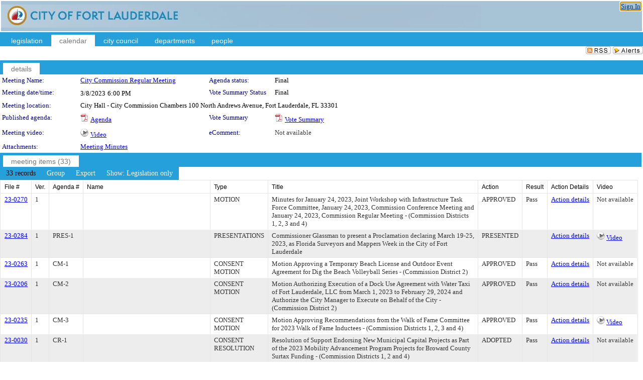

--- FILE ---
content_type: text/html; charset=utf-8
request_url: https://fortlauderdale.legistar.com/MeetingDetail.aspx?ID=1003099&GUID=CCD804F8-6969-4469-B0A6-43E8A8ED1709&Options=info%7C&Search=
body_size: 129012
content:

<!DOCTYPE html PUBLIC "-//W3C//DTD XHTML 1.0 Transitional//EN" "http://www.w3.org/TR/xhtml1/DTD/xhtml1-transitional.dtd">
<html xmlns="http://www.w3.org/1999/xhtml" lang="en">
<head id="ctl00_Head1"><title>
	City of Fort Lauderdale - Meeting of City Commission Regular Meeting on 3/8/2023 at 6:00 PM
</title><link href="CalendarControl.css" rel="stylesheet" type="text/css" /><link href="Skins/Tacoma/TabStrip.Tacoma.css" rel="Stylesheet" type="text/css" /><link href="Skins/Tacoma/AccessibilityCommons.css" rel="Stylesheet" type="text/css" />
    <script type="text/JavaScript" src="AccessibilityFocusManagement.js"></script>


    <style>
        .skip-to-content {
            position: absolute;
            color: #0443B0;
            padding: 10px;
            z-index: 100;
            text-decoration: none;
            font-family: "Segoe UI", Arial, Helvetica, sans-serif;
            font-size: 14px;
            margin-top: -71px;
            display: none;
            top: -50px;
            transition: opacity 0.3s ease-in-out, margin-top 0.3s ease-in-out;
        }

        .skip-to-content:focus {
            opacity: 1; 
            margin-top: 0;
            display: block;
            margin-top: 4px;
            width: 150px;
            top: -2px;
            left: 4px;
            position: relative;
        }
    </style>

    <script>
        document.addEventListener('DOMContentLoaded', function() {
            var skipLink = document.querySelector('.skip-to-content');
            document.addEventListener('keydown', function(e) {
                if (e.key === 'Tab') {
                    skipLink.style.display = 'block';
                }
            });
        });
    </script>
    <script>
        function focusMainContent() {
            var mainContent = document.getElementById('mainContent');
            if (mainContent) {
                mainContent.setAttribute('tabindex', '-1');
                mainContent.focus();
            }
        }
    </script>

    <script type="text/javascript" src="./Scripts/jquery-3.6.4.min.js"></script>
    <script type="text/javascript" src="CalendarControl.js" language="javascript"></script>
    <script type="text/javascript">
        var addthis_config = {
            ui_cobrand: "powered by Legistar",
            ui_header_color: "#660000",
            ui_header_background: "#f7eecd",
            ui_508_compliant: true,
            data_track_clickback: true
        }
    </script>
    <script type="text/javascript" src="https://s7.addthis.com/js/300/addthis_widget.js#username=legistarinsite" async="async"></script>
    <script type="text/javascript">
        window.name = "MasterWindow";
        var first = true;
        var first2 = true;
        function OpenTelerikWindow(url) {
            var w = radopen(url, 'RadWindow1');
            w.add_pageLoad(function () {
                focusRadWindow(w);
            });

            if (first) {
                //w.togglePin(); 
                first = false;
            }
        }
        function OpenTelerikWindow2(url) {
            var w = radopen(url, 'RadWindow2')
            if (first2) {
                //w.togglePin(); 
                first2 = false;
            }
        }
    </script>
    <!-- Google tag (gtag.js) -->
    <script async src="https://www.googletagmanager.com/gtag/js?id=G-TTMGN2RHVZ"></script>
    <script>
        window.dataLayer = window.dataLayer || [];
        function gtag() { dataLayer.push(arguments); }
        gtag('js', new Date());

        gtag('config', 'G-TTMGN2RHVZ');
    </script>
    <meta name="author" content="Granicus, Inc." />
    <link href="Skins/Tacoma/Scheduler.Tacoma.css" rel="Stylesheet" type="text/css" />
    <link href="Skins/Tacoma/TabStrip.Tacoma.css" rel="Stylesheet" type="text/css" />
    <link href="Skins/Tacoma/General.Tacoma.css" rel="Stylesheet" type="text/css" />
    <link href="Skins/Tacoma/Grid.Tacoma.css" rel="Stylesheet" type="text/css" />
    <link href="Skins/Tacoma/Calendar.Tacoma.css" rel="Stylesheet" type="text/css" />
    <link href="Skins/Tacoma/Menu.Tacoma.css" rel="Stylesheet" type="text/css" />
    <link href="Skins/Tacoma/General.Tacoma.css" rel="Stylesheet" type="text/css" />
    <link href="Skins/Tacoma/Ajax.Tacoma.css" rel="Stylesheet" type="text/css" />
    <script type="text/JavaScript" src="GridFilter.js"></script> 
 
    <style type="text/css">
    #facebox #eCommentFrame {
        display: block;
    }

        #facebox #eCommentFrame > iframe {
            height: 700px;
            width: 800px;
        }
    </style>
<meta name="format-detection" content="telephone=no" /><link href="Feed.ashx?M=CalendarDetail&amp;ID=1003099&amp;GUID=CCD804F8-6969-4469-B0A6-43E8A8ED1709&amp;Title=City+of+Fort+Lauderdale+-+Meeting+of+City+Commission+Regular+Meeting+on+3%2f8%2f2023+at+6%3a00+PM" rel="alternate" type="application/rss+xml" title="City of Fort Lauderdale - Meeting of City Commission Regular Meeting on 3/8/2023 at 6:00 PM" /><link href="/WebResource.axd?d=HkmiNSkKJcp9zYO7iQ4LQenL3JpSZe2UGKB_Pk4r5YQRuZzPsLMsZzwrSvy9lruIl5GkgwLvHWu67vwJMwKSFxUTlVdL05GtcnLDPfablFs-ZjDTV4SRhTyPSYW1NSg5lG_yG93x297US-_TNEi91A2&amp;t=639011838938114026" type="text/css" rel="stylesheet" class="Telerik_stylesheet" /><link href="/WebResource.axd?d=___tm6ITKFltLAGh6pWoGLdjymZ3a0gbG9WZhyNGfv_E2PDyYGUYcyALvOcP_QVYOlAJwjEwId9T_e7_KF5AdkEDxkw162VV7cc2_p7M8FdPAigC1B4GvL7aShEsFpkG2JqwLc5icjwz2WYeBgBneJtjYRK9kMTQCY2JwRAPHgI1&amp;t=639011838942171646" type="text/css" rel="stylesheet" class="Telerik_stylesheet" /><link href="/WebResource.axd?d=urCACUaUZeT6oPoIZXShbnlgytxq3wMs7tMUnmP4aoFvw0sx5OWFviaAe2ZbWlhhQMX8Mi0FTDYCb8Y-WNvbuSFn44BI8cOyIzL5cbvgqlL7S5R5XTCNn8Q3MetXqXHM0&amp;t=639011838938114026" type="text/css" rel="stylesheet" class="Telerik_stylesheet" /><link href="/WebResource.axd?d=QKX1AO1vX8ebWKfbb4eOTKZ7XgDBItWqLqM672Ig3qQ3HhlG_I-hz_SrjdyOSSXr635e3yq9ulHFcK2kM9nd4YaoR3EZIdjDueENN-Tv2S715C9DxrcbNBHvWPj-Uh8x0&amp;t=639011838938114026" type="text/css" rel="stylesheet" class="Telerik_stylesheet" /><link href="/WebResource.axd?d=L0_AKNDhmYFLmFvOBCSI4XU10-zchxpJMshlywRgPiVfcHMoWODf6VXKrnhDcEYipC3Iu0EIYdWNU8olivJvrFQYOWjTLphmLHXaA8jzdvKOi5_Bq-loXwYmimBNxkDJjeGZ86lKJMOoPPBali7SqVZfP-PvDAGihOEVQNS8bY81&amp;t=639011838942171646" type="text/css" rel="stylesheet" class="Telerik_stylesheet" /><link href="/WebResource.axd?d=lsHxUYuoKn-ifTgGVgyNZf3eZVw2bqdnrrfBJ8SSWF0J6XTAyGsj2XcoukzmozU2bdmLMxJ7YwvzKl3RXRh794KwnXvNcPwTMFgJz1q2H-NkU9XddzMi2rc7GFYRGxglrSKxgkmfnuvKqK1tihnG7Q2&amp;t=639011838938114026" type="text/css" rel="stylesheet" class="Telerik_stylesheet" /><link href="/WebResource.axd?d=vsKpXOsoEwDUfVug9KOqSmMo0ZYmPmZq9pNuuInW9K8LhCVDiGx-4gStdZMuqyTrdQnKi2y2KGw-JDYkasLPmGPVTN_zZ42kaVpGhkB2gwWbSGRzM94ksIhHXxPA1yg_0&amp;t=639011838938114026" type="text/css" rel="stylesheet" class="Telerik_stylesheet" /><link href="/WebResource.axd?d=7l9Jcw5_RWmqAkae4mzZoZJIh0v7JyUi4rYClxBRiGzLWvwbFMhl3gUv8bndSUCrQ95Q2xQNeswtxtBhjyYUd1RF9hcXSsq7-xmQV16pLfBcDMBfegPnEem68Jwlr3AvJ_IRkGMXYVVhi-LGs5aaEQ2&amp;t=639011838942171646" type="text/css" rel="stylesheet" class="Telerik_stylesheet" /><link href="/WebResource.axd?d=Nhf6TpUj19KZ9rhEj2xtdQWB1AE9x3dfjERCbojyAxXP6CcFUcpIuRIjIS_IzCgwDtzHlcE6eqDW_UkCZmMuD4x586LEbaG9IrmDoMtO4sXgHE8h6D9e_UqLYjifNbvG0&amp;t=639011838938114026" type="text/css" rel="stylesheet" class="Telerik_stylesheet" /><link href="/WebResource.axd?d=tAs1PzD6X_1ylbCNgK9s1cqAYGXl-XSNdUIhFeUKBz_WsrVAzaGHFgAg0s2NuE-StEa6VJlt72abMBh-YQfqyFCRt8S31gP_8v8t5uQTw9r4wOXyFTVT1mbxbjStGNOWT69uaie0sRp6gLwXCFDBMA2&amp;t=639011838942171646" type="text/css" rel="stylesheet" class="Telerik_stylesheet" /></head>
<body id="ctl00_body1" style="margin: 0px; border: 0px;">
    <div id="globalTooltip" class="custom-tooltip"></div>
    <a href="#mainContent" class="skip-to-content" onclick="focusMainContent()">Skip to main content</a>
    <form name="aspnetForm" method="post" action="./MeetingDetail.aspx?ID=1003099&amp;GUID=CCD804F8-6969-4469-B0A6-43E8A8ED1709&amp;Options=info%7c&amp;Search=" id="aspnetForm" style="direction:ltr;">
<div>
<input type="hidden" name="ctl00_RadScriptManager1_TSM" id="ctl00_RadScriptManager1_TSM" value="" />
<input type="hidden" name="__EVENTTARGET" id="__EVENTTARGET" value="" />
<input type="hidden" name="__EVENTARGUMENT" id="__EVENTARGUMENT" value="" />
<input type="hidden" name="__VIEWSTATE" id="__VIEWSTATE" value="T132DiJUN/Tafi/s/CwelzDfbjCS2/jLMNqXjm+vWo2Eg9BHlVvCprnU2x9sQaRwbg6rzCPJYY6c+RBElD107CQbMHoprGxXhjrnN/eh+Ae0DK8IYgCiKAveAP3Ha+I4u6k9W3Fn1KhtgzO8mfMh6kXpsViNkajSsRhHnF5rAdo38Px8IFFYhSGSY/YqpIwcL0QAFkVf53N6ul2F1nOFxX2fecrx69PGpqnxYNAHbBSbOXY9e5REJtOgdOvZ8z1/ZbGejQx+bT9YJ2ao0U9xoeF3gVvrFpS8qZxWRU68+gVtKCjCqVav9gjWLWO9dxh4BIL++B08YIwA4J8X69VHA+Foj/esRoZoP+UsTarxZDieCpV+z9dgABOtnF+tIO9vYXmalOytJ5gcTgf85PM7pJPWbtErNryQTkrmEJRFsvjKKLBhVmz44YXE1EDbiEgvsztTL8GpkpLiKOrvJY/o1gh+t028wJnZ/ODHTHmd21fA6whf4jImPi7F+j2dKqz0vexxa5vDmfAYCcArZyC3q/u+LIBjT5zu5i3C/B3aaJHdDxPz2nxEIZzCQhkIJjJhLZfejCs+M0BOD/MmC2GIN6UeCwW32ivH6QS8Y+c5Em1icD4NsknXYzhPQkBWJ/dRVKn+FpMdUcLAsEEVj3MyEZ0trLaJqvZqwd4Zl9eqPpXupId3CEmobdKxiSczevcfYkZfwliVKceo+gWugaD37SUZHNoaueQ0IZtjpT7DJkSqj/VC+FrQmOQ2jFZ90okDiXLqCHQv1WovJ/jj0ZkWkfOw7RfQQCl2y0CuHGPAtzC7Pg1L6Jz+TlBehtu6y4Uby/[base64]/85fUf26FVLOQpC+GFGZWNLnFzef31mcx5006cyhB9QR2ESwV+7K8GQPjX8WMBRh/yv1cA91zecY0t9ZLSkw7mAZVEpCV0JVXuLNS5P6t2IeoAuIVDnCEf45iQkZen2p4tBmb/VXDQ53juyGNQutIGLlhu814ofgPTHQrVQb7GHFuqfawVFaQYmSqvvdjV6sSjh+q5WJ+Vi5Mr2ldf4VaH8MXzcRtVT7XoK0yH4skUu+lxRfGG+IEa/CspCZu/eF7PFt06IGmf7BcOMLqjztCptuvdnHyyIuzAMPnQnTKtORVmWPbKHWqcg/4/1voFzQ5YlsTlWY0SpQZm+ZzL7VturQTy8YPKbOXCfLOuWHCqIr7y5WDzi4WbFY2HrKmUsGdSF0zEk9mothWqVad7yhNmeNp0z+RNk57XIz9Bu7QeliSutWlmVORwO5WLZIXCcz9C9WU9wHDJpPj24ycRY/in2LYfUWv1cQUUJj4b4QiHGu2CSnFls6mJqNB3swgfeuP3xeWzPPfJ+chSEQnv3kh57CjGZrngSshiTQHbkeYWnNHxM/s/0JFjMxf8LVE1gX//SbCzq5U62h/l7Gl16jXAlWYd5A1JnBGeqRlwt7ukAvg2g055c6bpXEOm2F+4zwKLCz2TQ/6bxiARrhVVRPLgiVY4bXAky3iTo/QdSXaM4TvtwFIUqjXCPGX8aNk17+tL6tUoCqfcgCGmWuTaFX1ImoMq7SqhNzF/h/EYRgBYGcq5vad2Kaz1TuKNcqASVohl9JuxxKM9R9aWvxrA2NIufTwyQT+hfZ331T4LdA5672UiGFa4GjhCSvPOmF/QJ4bdOhQYhMMwaSpO1fM0IqOickMe2yQMiQRXG2xldorN18np/yHCG0oYyhLy+pmhOsM29p9M/rc0y3kTup37sKhZSTxshpDfSX9zIbURRlR5DJ29c9DFbBJNlJhcNkcu2Uk/XQPxVKDe9VeEK5SAJYgWPUv1731F8iqMHhe6psbqMnlb+MDrB1+crA2og96KBPQmxNarKBkE7RrHjH0YyP9rAi7nzWOIhVHlabcN/gyMy90wjJTp+bbWR12VLDxvfQQtuiOXnOQKw9bJ9z9ddBhlVogVlmJCCEjpSdIYmoxEqVR+S/e6h/+iIKjjsbvzm8qWHJUk6VDKwMDvtnXOdQ40fukwtg+LT2MzRLcj/6xPueo5wWfWMw4mCsPuUQL+VFGJdrKn1RyKcp6lt2q7skGC6PP5lXcsKNQCfnR0Gil5y5YmWwMyiIGEx7BmCJJB3N/4bYCIDvn6HtOvPEuQNhflmh079AkxrDrvPFjPi4cZFYiGOv8m83wSwBr8FJb9BQJgjYtwGZqsK4RPT7Z72mLTbhn6Fl/HVH4K9cVb/VCRdZk9a4TLLecxsxj17NqP+8ki7BKjMDVLbujkCm6o1zZikJ3WSUkR13yN2kqhEhBTvIPNAmSQ/bNJwJVWUK6qaszLKPb9WtbtqRBaZQdVVWlJjURsnQocTI/5rgKTzT9Do+IaTeUP6yHE4wXkVnB8vrqUCDPjm5GIL91WpiCQYFMe2ybg296qrfebBCkjndIVcTKoZWZyF8ZvIV1Zli0isdxgf26waHRcd10zAWkzu6ljsMa7ZBp1CYeWEXyejeSh16U7wwJc31IkuLNoqkLrEnIyg5PqXcQ/VK/GXIiYnVNuo3Mffjkt1lJ5qD7U03OA4mnTc3x6xV57rQnAti4E+W9w7HemXLDRoRXL6Zhet0DUzAkOSfk9ydbFMTiH/tXhTK8dCBibDTA8mG5Bt0P7GCJMFhAqXXY/8/3zvHehQHw1PH86V9n5XuRpMkCGsvYloPwnMnrC5g+j5uf85MTdO6rmqaKVLViSceHtUK2kGtFxizzZRqDpuPr/tl81w8PhzKlKMd4pO6Kd6/uYXNNmJ9sE2xHxNldH1V8mrBT51kljw1llsaWUqMfEDHCXXH3LcN9gDKzYap/O2vBttcQxolIoUcEu6yR9YmQ+nzQvGAMjvpSEH78JkghQwKsCJ/HqPnzFyqNP0aWMn0PM1OxteYwgQhefTX8HMVUMmN9lCfWxcOMBps6/gIw/w1/55WJjNZINOoJyZU+Nifv1B8O3Ppp8cdEyra1Bxb11IWqBVyCjF9/HcKnmoJapWr5RBQTmj08GSMNasD6z+RNnCmnnpXiuMcitv7kJsQqOZaE5mBPSidkrCKhGDFUzD53fir4zkt6D/[base64]/46ySNQe6t9f13/lVV1/tRG5EzBp/b0keHlLE7YvRXHrYDao90jes9AlAbZqrZhOcLt1o2XJ5M/QQEjr6FQC5YynlZFUXdcUCjoR1+JbfloZ26pd6sikJiifEdnY+ZdA4Fzh5euNfxhzi9+MWTh/UhvKFymvKcurZSKq3ijD8Z1zfsSwekcBCoHCojgKqEqHCRxnvXFB9tKS6hxim5tvXUpnNghJURJz7tD0N3f/XeLU8+m94zPlpf3s8rxzQJtHAjaUyucfCJEyMV03BD7ekYmMs/9zcepGgg/aBcu1F8WfWs2TM0Cty7w5buFOaNOqgtIEYsHuJI17q5sXb5al+ucMXLNQluCwuVq/34bL1z721Z44FaOlbD/fu1RWiGxH37fx9y2Gs+BEle8ifhkCC5Uw7tcwAGO9i/EA12DQhfjC95G6XUxkFsfyEvA0/7eW/7TR9efJHreGCigodhMPyUA0vj2ks1lLRk6be6a/dkKW7nvvHhSy7qX/pHF6GmdDldXr2g0KQFv7wIQE9lWzm/zs3VldLM30JzM/zTzw44+jHZ5YLYZM8C316YOM9pHYwkf5uUPs6T8RPsYVqx2Iw/Gy1v4YU44dNNZ+eQKKCHTkMnFMgYFlzcxBGFb0GI96X4iF3Y6MHp0MOcGyaXiczWnBDi+GzyNmdYUtjDFk0ujfB+Z88VibNfay84IihBsBvkh1sq3Ol3QKFZ40oZqbb/RCgg6Yym9b1raHhj5byWxcWC60fSf0uZ7Pl1xQdTXkFg6iiviv6tWT6yGkL/o8Xa7glz2iEpJ+t+leQ7BIggwAymjWcozRGFtndxIGGs8rNZ8X4egD5HqDMTVHODilMoeOP0iIVuiuLfDfSd8V3gQNyzxc/tyQkAR41g0GFiQD3PNcIGVypxnnt9TW6qdwM+fiIRFJ7xIp/7JQCKJ4HpU4A4j/tOVscqplfLpchxHCcqTJ7vRW4IlJwlhdvTUIPQghitQtGYEYyFWiNjAZWImBrfEKZDpFIDgIw4ofZz9DIU99VVbeGVIXfd3u0CMqYOyoB5E8Uy+p4YAcnCMXPzHUmqyq+QfEWffh4vkS3NSmLVQdlcUp1+20u1qTCOKFbjgDZNOfvGXwQc/IYEg2nBfMmE3Vu9Iw6qgbbaxaRvWcD67cx9Vw50dd1SUoi/snSxnlK3dpXmX7y2Zlv8T3WlmtSvk3Rxevj7+nmhKdJALfvdfql/X+rqyffrOnCKoAKyeYSK+Yz1jhzp6JQXFvG6+ruopawTnvl+PF+SdJifheAVDYjuOE0O+sJGAARcEaIOtCR9Tj9UOz3ItMn0D2uyJRwPwPTkqgDITmINbOVBj/nwt45eFDZ77UVrhCqJsvvEmeAKZ/rJ8bpQJZSft5W+anW8K/b6UdUFAnckW1ymdYOt/HySLJ9l5oJznVGrG0iyZpcKvVYYPha5nRt+9TznpzZ0aD8RYo6C3/gAFZ9pPgI7QG1BtAaNOQJOVIaEVUj/wHAPDqlFW1W1MEECgoKN4Ghnd/fg81o5TMmMPXIi6fux7qfVH/yB5woFJbFV3mPIMPo4eRPR00RnENFbjqSsK7iLHS04m2Ai+HBBKVJfAYjVK91lfGN1R2c8M0bi4lufz2t9ocUaTsj2wdyZMifj9FBWCsFEFSKH+mTrPuMkgDCGPWL1tyYUHeuJeug+fNyJI0gBD0uKBzdudtMwRSGDp06lrAY201+t5E8ZmfuLoNylouMmL/4bgRknrzbeF43fiCyDo706R2ZmRcWOI4MSntnLKqD9OceDG7GRmfKl5nUB8umo2jlvSWje8htkw9Gy634Qwa1vBcJuSjboJA/9ufgN1/QVlWCo+F5qWb7p5f3uLRR6QPMCVz3IfNHVrzBVcQs+5VtmRMGJNFbceOv92AFrnL86En9I4mX2X56nbwx2kgarxiIxjDyiq0LjXY4w9/IbQcYQ3s3KAK7Y+GQ7wb5cTnUSgxXClmAp3jHyD8wHiCsikf1b0+A5DUMYCZAMFnVOGWUHrp+CMJfCSX0Gp4GpdKx1jH6r4y8x9KwXyOyWBZp0/JZIcLiI+yd9Tyi9qjsQhBVkYSj6uMojIWMJ6E6/OZx0NHqR7vnucIHk9jfrFlz2q6QP00uaA+0pDHafoy9+dnrkIC0iNHVPlU/3P8QAFEI8XBi7f5uuzTatQnRHV6sWzpKghh6V3dASKEA0JpAuUPPl5SeXg/Xc1DQG0FuNXqNJ6jNThmD1+nHE324QgqBrqfsd/h3J9EbD3oR1BbJviQkIn6Y1mAclbJB82tP7JavCq1pXwH14cEKnnRB/9o83klsHxgsGAnu2qkGwIguy8J3qPqBjs4ixC61MmP6GrELOmTrQ10eN6TU4aGKlUzJXzwLcF7CAj1NDqmJfMziZbL/+j/xyD9UR9nXi8B8SJkqVaZD8lWrDJubchoQzgepm64HX4RJlSIxY3ceWnD8p1Mvwwfvww4krBEAElqaJ1kOlX7oumw/cmux1A5Vg+xms5bP5qQtqcbN50LWtAmsspGWPhGV5Cze1A98H+OoLiYbGWKe2DpvgVC9yRcP9sCbIksZ13vd5RZSDfSD9/1R7GIbWZN/qaP2cUR3uykyTqiyj1TCt7FiqaqJrDz1eR1LJls1sS1tnZ5pF6mGM7/fVZjrgSJxOvGqJauiVM72NR98IQAGXfeJUGIusmSY5JYnTiNGL0lnv2bjkXpXqfHE6XCx5r7/M+YiY/vpJ/pXvkpV9iNIwi/9ftuDesHYono6QFBi6bIQl/uMKUXkmm+TlT1TIBH6JXVsms1HHD7+HRzbObHljJCN/eb4dweNidKlQhOXJzDi6eRb+RdZNBQy0kn/5mdZnIy6yX3YMFKikReDcvFRNsxD7InsAOL1gTX2bxFXQ5guJ0BV40KQkGahP4KASHvcVwn2gt1N96f94zIwevBjFH8qmzrUgut2F3g11P+o2oWwkGri51+Qvx/zcnpHpOL1bg6JYi0kTZd5knc7CUEqVgD+BosgTucPZrdOUYxMuqryhKBlDGiFeJwvYrLjXCFHmPDk6MZwp1qkUSt5l+Ui/4TdqjXWv2U+Xw5giKVLbYspbuXgvODWdCmaxQltIZ5UPJDI2iZNERFJXYbMair9lXPzwlr10PM+DDnVQGmg/WTmFI34pEiF8kdO10W6B/dcEiPkNM8EPpcQo0iOj3nKCHoiezr5jVEDck21OmrqhNOq1RMuqlcQbnfD9mkLb5o4zPQHfmqqdoO5HXp79s0yuTfZ01hkUbcFC/dTnhS5DkOV7uwzqHn1019zmItYyQQUAejZtQUl2ajP3dhz12iB8JBS9Bau33I0HR60awLB3Yv2qu+KxysfCBoVupUBC7nqDzFYM2NnWHrfObwL0YQzXoYOVX4bHJqPK8ahzhBMXg0fuJh25z++bf86k60ruMFrP/lTgWwuhkha9U0ofWCNJBhfKH20S5AhaQeG+0Iggzxi9b52jSrkHL9oW8x1s22/3EJQlKjkvscL4lxq5agxzHYskmdXI/H5QVPuyOI9OnExw8eas8twF5VCm2VMfCzUE5SMq6RKJJwN3qdqPo5LL1b0sU/v+3/h/lzSgc8dbXn/[base64]/ZnXB078g26a91YxRjLqkBE8qb1FUvjYS6RnTiKO14S7pRQVb6tffwQzupJKGPoAJlc9Yu9tkpXjLaqf4sYtB0x1v57VRjcxkXJjuouVFKiiKHwNEwG7xHyAs45I22Xl+H3BjWH2/u1HJi/[base64]/ce9h5W9HqkAHcEGBGPItpavihAgBI+ZOQYbJE2TJRYuIsA3PNzap/FwCK+QmkJVPohjJ6JihGWbUC0KZRhogByV+658TFTxWgq/S0R4DYKEQJjqdtiGymM9xfWcOE+SRGM9o6kWFXd2s7Q6aKjTKGL3+Uq3/zSMKTnXa23SN3aDW4RQPfpjT69oHpwbnpt5TuphqKVYRL9OLALiUC9mjklH5I7rQkizojBstScchz5HyUuqvRsZO9A3wP94kDN+YL2wa1GjPmwl6bFR1QTp0Lk6ypyndwvaubG1M4hVfnQK/FeOcBf6nHQj+ZeTkTjRJLxtSqcuXieOgqIrsKu3Ilasvq9HH5BgXDJRrof4BfJDHmp3czOkPEVV+2nlt0hqrpgkP5LjtDoGx0/zB9CQfHhDAhk2cM0PyNOIahzvl+aZ+zdzXbkazYwKTsXX2/gC2ghX/Q1ASpcrf6S5t/hDLNUKAxP4K7UJJtEWKGSqOwy5iqwouFJwPo7fMTPWprunDSWjpBHRf/[base64]/RZL7cXsjtWWrdql5RWQ+E8NNtyVyj8p/952osITT2WrBjL1Ns5GCp0t+OAsMSHwNW5zqE0/vS8emqwP/QtkUcIbz8n1kzIxxrjKqF5QOzYKtEGSc7PDGgf949ZWho+eEwpyOChbuS8WB9jUWRReFG3f/Wy75bEkr9lWynnoJ5I9qklQQG8Wbnbu4niWtyCwxrdY8bdhORf45bbgSyLssO+quj91rv9hrdEIkUFTcPU33gyPF23HXKJV8hwAEajfybkmZLO5SKXof4sYFgoN+sSbLgVqGWe9ftlO7n3cpC0UwkU3MwB/4VsfBgNUOxoVb/c/TaP9jIs4jK9monRZ1YetyO1B8ACDt74Kc+5zuBvAtnikZod01Z+sKzDig8GVsiQO0VVi+6vP+M5pc3ecZpp1hyh1Y3CTO2NzISP3olr1gA3HZ4WvQRsEFXYkKXVIUy/UTGnvg3AqhS2+odzx9P3Ug+vYow9VLz2azIs5VU/tEqzmZyUKktl67gVtHiIRs0f2BmlPwJcTB/ye6yjaH36hBlzg9AfRRbEtN2WfjSVCrVJZbKjvBOpccmg6CL/Z/X1aKAn5BZWRq6K5HszYFSQBcwJEVatIclHRWdztDrIe0hBd4CQynH5pYD2nhiTV7zkjlnmAjECewOJmKMZjWKzz96KNh3EnUnrf8aqV6m/FszE0bCyv3y5GDf3V2I94qVVxi9ohaMIbS9BRvwLKL4RNMxePeeHn9Kt3iC//xK84pw7bYK6lBI1Fa2/0oZ3sXTHeIdZc5QNTX3QOVLbUsLSvbXNInOatcS55vxFQjw8XFOgoRK8nbws0uWyDeHxRB7vNlG0toPpmnaTxOqwEstrHPvOV4GlkHPgBkJsO5FidXGQPmqhzcdAAjfUcq+nqqWHzx7sMIBH0vAEDYO9REABNGvrM2wTu5Fcm/OJybDGwh4NyQ3q3DCkG3muYtTjFi3mY9OnfLFy04RlqyZOB79ViPlrsMMGTQ0e4PQEabQ7rYyYMYxP+wW93gKNV7sxGR5DXB5+UoUl5wynzlzd98bQ0aV92/Q8EZCDEECVtHSjWA9nT4qHuOBAQH5nuZF9z4qDDRwjEZfzAxguInbYbzRqL6LH+2KLmkPiOfbHylLq5xOKJyNK05TFffZOlnMF/jXqdptEfoZUcFPVgTr6ZR5JqaaKotDV3YjjLbo0IVObkxSrjKyNdM+kqGbmhLBjtcd+KzsEVjLiiH8E0H8ErvGH1dtHnOjYMEWtpVn/2WZVXXG0jBL/[base64]/Db1aqd2L6FUX+IcHjRiun243EaeSnK1h/z4+8Pi1LssWUqn7idttmI9I57Wt2qPUVOYyo7T1z6WJ9Q5Z1UHP3dP0F7euM48KADIklGI+us/StWQG4PhEkH0Gvbym3gkd8Q3rtpylUCzOzRFV2YEpM1CoJIwujSW2w0c3hwLzbnTaDiCd8pCNiSwz+3iCAHawicbeh/XqCxtj8PAU8BmJNVfMQevvzXLaEqEBwbyl+B4T7vLuQXdYUM5oNDOsGz/5dd575wBq+rqQqoUOJcEk1zlQYfK9rDtfN04ob46Lk9tKlSw7woJ7O/F+BlL3OEeLTL+SH1y2yRJ4xd26z98ASmS6pp41QJJ9T9JdpkRpTA1EOiicctD+ocnMFDtw6jyVQcXQzyYHfMhTGEV5Bpg6gKtneyOWZYEBdzP6rcAtuNCJjs8PcRCZhQg/E/o0AOqN0aIteiRP7ySDtZexdRIRG4i0yelVHvUxV5zXLa/3SsFXbXylJJp9vtpHO+6CmEQ0UA8eyBklkiV1NteU7MsPJvZLV4yoy6JOIsSTpQ0Oi6z2Yy1ZDe4jXVZynR0iZmS4RCPen7X9upV10CMgWkJ3AAaCzVAVL6jeie45VPSpvJJuMx71evIlalNGm0ZIMpE76hy7l3In3bsSWxz0i29x6//i1vYln99ZU0BS7pGbbZxqkJoTIU48HdDZ1KddjOzpp3JFomxRye8UVOixc/KiT5SDGzl3EPRxhUwDkTWIQo9ymobc/k6WR4EUE3SY+xx2SjBwcRveNA9E4iHR0rxJzumN4C0//J+fFSRgikPs3SOiPH+q4CzMi77Ah4z+HP09evxkV98cEIu85COm/8yY60QC8XwsMNWdiC4blxWbCW/W3AOjUAy+HNzt+5Cncnem6vj8oeFYJX9QZkvwAv/VkTkAIUH2pEVxeH4xqn9YlhIv2v7MSMenvLDKXFgOpWTdm48tC/4xcXrgmu8BA+PDfqKX1kdg5n3dLjave1/ZIeTnE3UUcWNxkAKKbd9xT5sHDMsyklVUkbhTw+euFgc9l/Csqx7KKoAnaUWA+jvnBvbEfXvl7p52Lqus0eGfYGsXgO6+kRbdELUEQjOazLvwYlVbtSnwg5Ww9PFY6/kwNkGuVzjVSj62Zkn2nzEGLRd3peNf/elfeKfA5KzE60QvvZ9IdJOWVowNOzdcGKiNDGpp3cXClDKEQ6wXu3GbxyuBoNzKllh/WJjp0hmCA1ooj0eKc8E/Msz3UVszbLOqwRw6q6l1ztlk4Ln1YBddvXJ8JgEqYXTN7nolA9t28aaWy7/5b8Ie+T8n4W58oyyVg2HxHM97+zLsU0h2wbDAF19dkczvV2XXUd9Z/D3yqKn/UYkG5J01xnM4i0d0vxobW0E60BRy1WYZoedMBGXA7mFEUEIaqaHkuXsGQemO2WOzO3usWDmTzNqz7u+HCYC/EZJB64Lho0EuuxNQ4SQJoS959cCcknW0M+1Iy0fY+6I9ffF57e9xGEe86qXedkQFGEc5PwIm3r7qjBhGFcqHqlYkg8SBKoLX9aKCg/yn1xUCRmWQD8tBpOI3q8G2Uh0fTSKZ/C41nzZItnI03jC+kEXiyqxGVo+fED1eRd10G0+OWXizaEgfzWiiZoqvWFVKOllzXf0eKPBlVfE0cO/BaJn+LaIDcY6ydQy1BOIbzO9l9gimr9UyTRBsfunqZ4chXkwbiWbWyu1Ym+ixTbaKd/npEgy0qyEwEJVxXtGWkzhKZHrbzPy9RM6jMlp7PzfKblNIkI/BUUVArpOwb6ZlSjAfUWKAEOvIGefX7oiLsAHfDfcDwgYxl75mF8QEXOFMHgZgp7qOmQF/b4SlgPdxaIHKT5pTCA+EWrGP7ZWYQxBFlIUe+tI0E+Xhp373AbzyNMqHM0BkkTB9tweoDDEhS6fiYjB64wTWUy43C2aHNxpe/N5VJ0uYsIVuecpvXAZ62tnBdULlIwhEfhWikQms8GPUyhcd0xxETEbm1FlaCvd+InevkHObHbr/qsWAV9BYxwmLZaJuAzXyqlDeTN492a2yrYhcia1puMnv3ULaV7icyc8z5Rne8bhpYFhgL3dIs9JBb1z1dikDclqHIgytQLOiVKI+YIvG7FP0k4f6z+Xm5ognr0ZOHtgmHW6AiCof4jLYlOl+/j82mUf95VMPHjS3ZaPg1oVPjXJ7rGx1J/0MbiZEW5Gh4lUBd8FQCeYEUbtlF7DR4DswTBDAKhgBztuLRbZmPChc4Ac0A0SRCxvgaecAdjKoTIiW4ODZkVIMDka3WCS+PUmDX/CWoc6vtXU/[base64]/DdlX8S5IUuDoj+xp+5FvUueIBVwQ3JNVgYAYVHZn51EX4yGcMBAdmNkASE3+/gbbVbz+Yhkl1HSq9bl0p2bzruiVu0N3SliRX/zPGdqv4JgVexLZU4a9suDR+JTao6VQmym6jKOYrSQ1oertg/uIgxnqbYaR1hIxcTNwiODi1FAA8HeupswzBu+2QeVIWGon3pER7B86nWHDqBbxvGAvkc94JrJGPr1J3uUNN1w9QA3ztCdL9RWV1/Qgjo2surrwiQadqdkPJzHIGjOdwQZ2Rs0wAE2Ykg+zHPRwGjJFumjW2k225xmbo0i9M5g4Qkqi7OSyo/RwysO8c5kIgFDzwawNgqYdHoHeh0h2ukhn/B5hqv4ZZAaccTkAw2STQ0eboyK5VE+wEUJ7+q3Sj3+6tknuZPKTejEc1i2bEKU9Ck7lb2J/G5Ndo6LlbhvwMcjGsR6LRaToFKhwMAo1lmEPep31Q9F65IB93bo4NBTfs5DTZKlZloKx/bQDrSjVTdv8hVbhuK9+PIDho+z+vJqu0zl5/[base64]/QlMncnapQRLnJvwMVF9DpYqgxg3mnylPgXOWXXZ4nMuU3NHtg1V2Wgs8Va3id7SSHMVV6tpai+NwwRkMOh8hvZdbjP0YZO3/lENSHGWbuYsIcE/5PSOMPtmRVOVr5jcwwsIShUb68orwvIdhL8mx8FSJOH+oI4wJQuqIDb+KxF9sf9xJl7JzgBtnJLaKLr6cojU2AlDc7dtKsnEUlt+KF4qj9ysvEdcpAkDVUES0aSYat94C52qurpqjlDA9/aHizZTHHooSMqczdLm/bvxSX9XzfId88y4sLRVwNsRLoJ8cHDtLIroz9l9FGQUG/72AhYM1ZKLKTmtuUStbEA26jdzAtzmLI86WDep0NJAEh3q9k5cW9nlnEWzFs909TDpmuDEE5yz3AxlGfJ2zbGO0lY3RkZSHA0qthVJPTkXUHjaiKcUNfiVRmfDR3fYzTuW8cBzbqVD3C6/oPdEa9sCASwPc3YTARp03oGp79T6qBRFMaUDfolPAxCEI/9goTXnUTWDFCYtk8C+ylEpieso+jD4VQJoQDyMjhMEciEEnQfgvmIJH/tA/oN0EbM++MDms2Wa+hOkXAzqNKA3Ii6LaoBbtYFqrjTwARL2u4kXEGJuXo/0V+4IUa/Cm30HiXk/rSeX2Co3NAqzuc216yd3Wz61P+n8Qhp1niqjpI2LuJn0Jc0qLUwSlmPaeUo2YICD19xekZghB2PokWtv/kHvpMrX6/jnJStPjEAWrm8BDY9nL58G+/58K64Lwk2+idDuqImjCXYuskMHAaWSQOS2uJ5tXuQy/BVriXD8w9iEkhyr+IIj7CDU7P39T1RIa3zmcPHtCWzuSuV+aO9ZZxrpQw7JNT0OsmgOskx8fNyed8RAiYf084OsDUMuIVg3xkm5hXCDI+Ryajjjm0cbSM/f8GznbG8+5LxgFfP2sCOsilxw8FdQe6iZ0apWBKPqGokRRVDMnv/5NTjimj6O/uL2Oi4YdP7X0mpuDtJIycHdNEXCArmG7ldNDPGcod3IDRUVvFXyrEZyrD60Jc0j0d+kM1wa86TJZxDWTzcJ+8ROaSiUhURa/+3AjMGJeF6rNBDQo932bMnntoI7tOQBOn9M5ZwRISbe1m2Y0mRcmR+1oLRw4VaOOf+JN4WmbrQUaoPvCrL7NYK+KIGbiKmZAjorPmjEL6PGO7mFarPboX/Ws2aBWnMT3wpCIH+wTgnIZPgIZBHuMUro1sfBvcrwmtvoUQEjbmB3XD/NNvMkoNyIr+25slTrOBb5IA9crtr0u88BnMDPEextA+IifwdVsYOOw05bjhvQG2tArVQNq83wfq1tlGdfL9m0hCKN5X/Ea2NGnxqAAtHYkPT04IGxm2ye3026CSfz17nnbmJcxhvaMxDcOF7qkraYqCQAy6BnRQ3/u0vQNAYWOeBiWfmvaUHi9aWQOSlUh2alaVSocHUeXZB5xGyIto/yUPDtcF9sCu2o7yaZiIu5/psh80KNyociWQAJ9cBMxbxpM60XHivVPrxxaXQeAkp9dmWWiv1yrIgsb3+3EMpnKEU7cm6q3+AxPwnsXlOoIw+U/NRtP9OwxOVaXJPMgjQ4hRYHlJxZJOH/IM0KbNEQeeWwKVIxVexI7YBzVhRArjtXU2GaEh79acvH+rJA/N5tyjpA3i/eupPvntulnx/OXZh2bs08NkhMe3IlUHp+YqfQ2IXEX16QHiHmcejSEXwidJsq6QTuozriQajC+YFRbJq70l2OXPKzsJrPV3J25d7NQfJd8m4Ug2FmOPR1nCNbQlR18RPxkv/As8Nb+iXwumqYozkTb3JxSjIW1FKQ4LhQU8Hu/371Kadx2Z8EKXk098JRBHCgu+kI5e1XRITdcfCSS1l/oQ0k9xOwNuuEIAHcdPoaG6D0jWdpQ4xznfj6b1gxLRCSs8P0sonvv3Id+KzJIsIlMA2MC6rRAl0yRTZB2S/OqY4AVKVljmD0cXQG0udSjKyO5g3vYppeWazSfWwK8bVsMG1wD6sMaYAdNECRUfke8tYT1BBLopneuz+EzBWdLouiyrosbCJnfeT63olfQP9SPmpCIBHjDf7O7V8W4nAETKV5i/E01jkKdjeOUG3HUKzjlquOtzQmghZGOuTfTZ5PUbCSAMiUTUvsAtjlxA5Mrqy30G83/X7keoiRXZG2ugw0COAqWdMpaoYwmA9e276iFZKubD9MuY2pNDiAqvuuxpWyF6MbM8hpRMdNPRbqqc0LMTjJOqgG8J3k61AjVciFhVEWSNede8KkPzZ5L2R+ougyWkSsnxMl07qX4PjarBXmRUVDuBtCeY4HF5y2B7pCO56FwlnsJzt+gwqRB6Y/95IFgfl6JBd4SeXsxC+aj7jMe2oTaWX3WhHihizr88voXuovGoy3HFlFMUuEt6nqRz4tG+6dg2FP12PgRYVUW+EO0yJOcm8pbm/hsaTvSZx0emVpNWcJi1V0J2871yhafcPA6QO7qrjdluYk7r05QsF20/J47Jjb/u5iU6uqGL2a4IbnTg4M9iRb85iMt1ClIhPHuIjwofN4A/MUQ+RrhXc5jkr7RMayKfjzRmjLP5TrzeHHdkDfu3hK/ZfDAb7KI9cgFtwrPB/Q18OERkVnabVFW8enlSXERIje6Fhh7iHeYnaU4UMB8yuzNNTqdhrMzmYO383ZZ5M9mePjAQ3XZxpitQ6TvXWZhsJJaC4q8Z2Z3wpNptflq8+NasuNGk/T62Xw2U1f2RkH+BYHJWJzlziktY6RdIXw0YV70BmYuN8KleLZurUvJa3AKKHAU5ccWPUH0kLybHHFdYDAe4DvdOY64wXB1DK8uepG0nWiXseA6rKjKrrBFFdEAvmNWU+OQ50+XzO4Rrnnizm/A+yJkNTsltwPowpFV3RY2g2m18xIMUQ92MNDCPWS9rkpKqnUKpjyWVByz8QepTnRl9PBFIPzzt8vSaJggT/uwVvwsxkmjR+ChKHGVNCqpI0qybCMCt2aUtx3OejFW11zlHCFa5Wbgc2b4S1KsgMf8EP2lOw7b68rN/Wlm9v0MBPPLgEuZFVKqOANkd0kHvicTo5/gmRaqW9UIUPWwx/rXVCbUiypmUNnXvViSymBTdkiKhy6ysERqEGXR12XT/vSNBWLdRC6C4AKMcZ6fy9dlNgDhe9W05aRnmmCQ36XN8qOguQK+9rnkxLnEy7bZTywfDlyQLx9yWu9NQ+Xh4lxJLHYghSD5V6odFzIweuTxbOXiHAurXMePhD2pc7zPcbVvsJX6s83+nD9FiX4fXOVdNeSBuKhko39Z1oFlv1kvseQanCmVSvN1IF7EqEUzHSLlq/6bmh+PjrFI5NF8iQ3QLBrL9OV6l/PS+Cw2BSweYd+XXz+BWHRVyGNL9aM2qjqaIokmxk7vwxglde9WsZo99FLeSdcQ3DWjiIkfbkPbcqJ7sME+TkqJ0t+dQTNEzOMGwEa/13djdkHpgOwXOYj/[base64]/UriIB4r40cGwLLpMu20AG8H/zhqjWzrRtZjQmfR9W/abHSOCCygg/THjbs2+jMyB2lmayG0n2UTCe4/9VOliaC2egARNui6T86Iz/fisPzz1q+RxoALSe5cMrKAFbcVcjLALavL8wLRx8hILHNKYFCNdO3okfW+apRD5/0fGNh1ayNN/3enm/t3xaPdsW+qYG9Tbt/OOc64Mvmi8LMlWSolLL+p/jEPlgPQhQZtJXVCd/rGysw3IR29gGuv2X2Micxy5fu5qfzQMdry91bJiLlXY1+fuS31le/pkgn8IEO/CjsBnq0eZj7G40AxWy4pgdAjeir/1MjXnRNhpF5TMVwTjfqOpw0601xft0wuvUiSxBUrUrvXKeKe7id/wBJwsRq+ix2vyn/lYAeFt5hJk8qadiB6Zmxgzs3y/33frMHD1neOnJ0Ja+uBL/[base64]/h3ZWvdfypXCdSoIx3oyQOY+6R5swqGWD9kr7ClKH8W5po84mA/Hdb/tdPLyekcF/ROLZXBevg4uQR1V/iBCV7/RHN9ZVr/uLfAEHsbFnvcXR2F85uqlFHiAW18bbvf3SBvgfdpi5niGxrDY29urfxyW1IHWcLPsWv6It7RSxgWm2LHVqntmc+LMou7mCeejPx56Uptr5NBDTeLU7tP9L1EwQiZhUQJwEF6kjAzttRpcQO5+hHe9kxgWEUVV5stNcpK8qyHwqqrbAfChwVHia4bBJVR+P45Bq/CCCFrlp+iY0rG/9F6QK6p4brG+VyVVkK0u8BXkqGBTHccXUp4YbaAER/B5o0PEUDh1mP733skXXSuSu0ldtTP3X4/lLnn9D/AYbYBckW47RTYT4SZcOYU1kp+BnCHK1lK+hrHzrLmDOR8c1ceAECQhEYMMl6uwjGvIsIaTLUXg/8t+joOAisvLfyn6xl7tAFvXnPUKp6a/JSUMxeeDxLoeiA2jeUG8WydZ7IIVUyNOrEJICzLNwz4vXFKwmgLVetyu2Q89Q7FhKNwL7MuWLaJAHCMEJz1073MhH8ImWqRgnMpYbRLAqpVs4TUVL+nKsp9PpE5qd0NTaLPu5YnwzuhZDXkWPtXtOqTVg1cVdzfvt5zb9mZ+vRk9gD+RO3IwVFRw0lw6MwX3OMrW7tQ/9k5RnEypwaMsBs12uD1Bh/wN/CCDAxEZTnli4ILUNVqUw7Dcg6UW1byztfBTQOS4x8wGCohOZltm3eTLI5cnCy3YZ6kwdedczk28zQ+aObhI3EQa7Oi6Bduquf+pwZZRnV/JoN2xo86ByzIKoLHbUex1I/SkqEz5Y6CFC850lVsUGIvSSFX9pXPKzMPTUGzDyxj9lr9FABBTsnfLljxHiyieK8hFsVZzFUBWsySPKFxB+LIINxCiwPiv2P3g9XiJKGb/zuUVADVHhGE1r3EjHU1jLlAWdM6vv/KKRRieMAXKb3l24OhD72bkOKPlfVDE4HaYpO4XadyDeKhmm2X8BJ0NsvWK8hUlG6jpIPMrgi76yQ+KR4Z9B771PTriO4zQ5oN0CC4ETW3laNs1t/UC8oNF3dcktzFxYnRHtLPedT1/Z7KDs7Qzh2RG/qlEr3x2kaqKadV2+dObzF9Wt15dtfuNVHbOnmECPf/uO80ggWX612druO+jh8SMAKrELtxzEgDPOFZeBA52D5oZGtrJs6kmW2D9LD9YMN7gmF2Zpk5sMZkLLcWnhulOJZdjGUyoZz5zAejjcDFshl5XfrZXpEh8jmXSiUyMx0JD/5Vv8CeioYhCh3KJyD4BcWkcmEpvA4ZSNBm6Jt9nFE1ex8goEmHMRUBe3tn6Reir5nmGj6itWqX/K9GUREIf52Txu1FMPXNTwf/V0kZ5hafUYwBBONJI/St3r+RPfDBlTKqzUJUaHcLW6uKhpz+ACRKoIykw+CGg8Sb1Fh/k4suOV/lLapBZiz7y9Bk68c3WSgnqG2yvnEQadQmgqSjDwZoGU3WRQmpaFuSQOInOAJP5D35B4CBNK90oxaMJTf94oi/qwsBnHj7CaCuOgLmc9J814SQbDSi5hZxFzmMwhxn1mV/VH4uJHgqcGpd9f4ZWilHzF05a+HnOfLaR4R3ie062GGb8TGv1a9zekA72HEOP20eQnSLiaH3lTCIz7T8fxAYjsIOpCnAXnFY1TZJUoMbFnh2Z7TLC0GV+WXGE0AnjmV9aP/OrTQ0KessnuQ9eiz6iqOBxPthk/G7YZRsIgyXZHzNDTWyDYzI3Wsgls37feh4R94OtaTwgewBwpiREsJk2zMdhZVdbwrda30UjkQxFjoHBZgSRSzb35BkOOSNhIM6VTx70BayccgDsTNoNRg4KQlr9irvFPqNzxA0EK/saMUneDBd4IXOsL1F2SWeXv9YlgKmjOYgNsjx3T9HrsU2SK+bSGWMIeWpowfBpuArOjdfaVdwoM5oo/Gmg46JrWlWUunnQVwpiu6zB9e6AWfVz93AzLrAzbUDpQS98hNVSOkFn7TsqW95P4jP63bm11r13zYcdkKX1u/HSlUG7q/H/7IVbicUpbqnLq7UQuBCLwWPCoZuMha6oNOFxs6d9iVgpZLqYhHzGN1FMkGd/HICpbu79U0QFEtTRAfS718qtBz1p3pshL3/3w6oSPH0Leoz9K+ivsypt6DnKf6016szHPH4rPowd6SMF82ewKXAKhpD4+eGy1LzEI3hbwgxu7rAEbCfY9Fi2mWWfnjt3X69/M3YRLASmCK3mdjRThHFqGtd2kHkY697WaP44P4D5OJ8kH0dJ/t3eTZfIvCrUsWHWsFrYnJmVo3cGMljFDCs6FDpULqeejU/XSHQnZx/Y7I8gWF8geOYWA4Nd8yaC9EBEC4WwaOCJI2eSC6OuFO6U3VizEib53WobP6r1o+FqbDjpAUh6StZK9KAwSddv3NOoHgBWBInlapDFdvWVpWcs//pRGIyQcObJPxioGO00Ok6mD5mWShP/5tTGqXeLFfweu048MZDodo4dAq6zXABLel9rddtPGVSUIp7dCxSA6m3VsPOcIvC067ar98sG8YmMplXHjM5zoWCHaEaqIZsXeKUmyTLawvDjf941MgT2XBY0AI4CfEvS46/NfeA4Y4omAAHpTxaqUGSpaFxP3LhqtOTgCMnPb9Oj5ZAR2/IiLc8dpv/Z/45/L+33TuJZbDojoWd16caep+CIXn/Lg7FBu4/kqx3c7nniNAv4sHHRH45hEnMZ8etnqc2Yp+CfUdwV1ZmYONaan5lJqa9zlbWmcaZjFrQKyOm1tgm5Jf/k8UjSpJbzPsfR3nDhS5yg2sP20omSY/3VU4cBj/DKyszij3sz0e/2dKTioMC277q7mQKeFkudeLDbHmm6+vJqNTt9UKjp1gPTS+LpAZzpS/A2TY9Rgr9dL/N2JqlpzIuV3dIH2r7uKlHwixDjefV/ZgLvLbbhnvf0r3mTCc/eACid2ypIN4CMgM4GVqZGwHiotqE1IRqbmz5XE45Y/tvM2b7RRuHArifMBlBAA2nHxlPnQ0El3dps0rOECSePwtdxm+GY4g01srNnmdBgfVGfF/ElcYlLMLLbKXtzT+/2AjziUkIU1oy7eE9YjZuo99d+uk2EV/+PNVUog6vTMCGe9XZGQX/agbi5h4ZdxrQE0cZVSpVFcqeARb4uwXmBm8VOD0gaEAeG6go8ZxQZRJL8S6XwBYJpCejvCLdzKlNPAaowNpJ/[base64]/32rXDPYtITfAm8Udw7T2qbZdKnfmv3lzqdLQh48X9eOuQ/sCN8e7FmruKEBbzeCebdA9f4YGa/kyojXHCKMcx/9FmiMUrlIDNgkEv2tYXtdj2/6h5jmNJatj7L3vGe7GBKYuACPqnRlJGa7UXuWk0fp5KATr3QRykIQNRou9bd7mpgT6cEURB7g4KKZTSAH9PyXOgZcU/Vpcdl5SJj+o5SdIOD62pEImhNp3UVBrkrO/IQsYqOBJ5hkM8qtqcuxItbr42AJNONZ79/uqn56PAqGuCxmXB7UQ8P5anY+x5d27a1lFFdhbxYa+BkC3pGXeo/0B0XDLRVLUH7r5ZjLZ5GKuoIY9Plt2fzpmv+RC8VFfRoMbgutyHiXO8KDnfllDRxSVcEADj7CltscU5BubRRaoCPaKFs4sR+9vDuwda1J9ltShyB6y8ZX1DQW90dTu8L1/YhBTuJ21gMJDgGUylCxO2XNDxF8nZjMErNn6GpoTv1xSZBU6a/NXW8gOrBbxIZtVfyYyTOSuoApHqmTsWSXhQqHAAguSbf53Nl6w/42qxRaYg+180kVgSQIYtfV6+U92JEXGbTgxHIJGzqIBFfD3s5MY0sguaFEcwias56eNKbs+EhHpjkwiLDTcTTD7VpzyIVcYolSP9zVOdEfgSAn8lA/AvtecNnJ0hBqWgDflC8t4x/HTtoqRfpZOf6pbFRhRR9KJjYKWmb78ril4sXO0dlNbAsIJPTjNmwVpc2HcdWw9xtmlU3NQjyz2oyLpDUUEy3THW9Pr/9YyOnsu62Z8zGvnhyzfOKX7enjbAigzPTZRIqEhCzTPkavlVLYAx0M7a9aE58AfZ6hUt7dgBIexJrEiMAQPVniRfscWDP8jCg6XTWXk6/w8HU4+QQtyk1lPwLhO9tCl7qXJ5iKHzof7YFTVlpAZS+1N8r57KbQOzvRhI9xptXycNlGbJl3OcB0NwmGz+PQDnTpyg2bmSL+7u+38pYJpvRmufvq4pNUs1Tw2H/d53gm5p9BZN1aSlZkd7uRHdtlr5msWYvixsZSpBt2I4M4OwjffrOsST3uhP0S4IdmV/Gtor2AIMUGv99M7HhN/W8UtuDtIbVsBVUq36eXm2TwLZJs72NdVkgtakFg8nnsiGA02gZK51GBFxEqqXcJy/21PxYosDmUD9AjnVqRZMJvLNCZKwjASIczv0c+hEv9MJebXeDCuZ4XZY5EuhG4J+2zoreejpFCFt8s5PCCTfW3/0xvAcoMg+/GOpoj/W8meP5HEY7TMSMyYeMOK9lsuhUfi0NiJk75ezRlQVrnZS/8VpYxnfGXUhvG8fPtvlNgUzyPKdH4+AV3cUD4jNaF/qoqBYQqNhk+S/[base64]/NIEy0Jnu+wtONPHPljgo7/9dIZSseOx+21WTBr7EB3cBTWThx3r7hTx95JE8v57i79CuKyLDhQ3jthNRF7bNpM8zhwgaJ5IbWXyjTVZWvC5aSlQK3nc36W983BeFBs+Bn+VgLb5Y1+FbvWrmJimqJKDB3ElbDndkms9czQXE5ZcRArEEbSRQxQ/or9qMzUjb3rSNt+UH/xSRfs5gvja3cd3yIzsTnNvOfwpgNQe7flr6Sj6x9WytPl0HcupxA5ogCxtIP6mbB25MIqSygNk9JnLtDCM0XSheVWNVOhLM86/qSiUzLeFoWg5uQN24GoPwWZL/MvLVmllS9EPHnZyzYWKnV0aK4LJX4CR44iH8b4zerXvfDMkDkzpn2+IfsONXkx/8ODwetYe0PuDMbgoINVX8LEwkzogjsWExBHe0UOwKRCPDZPPoFqzHihGhIFkUZm4fSsIQHuGB4BPYxHYLpfG44BWYzO0pMT3i25UhcsHEVMZHgXPEx3nnqlB2xZEiXL1z/6XMbukPbAb7NjQhcKSKnsXGMkSJ7tViCGTxsxT2axeUJyDS2vN7f/kabAxkrxizw4h7GGQoZM+F1C4ZgnEAOXLUf4tVoad2zs+4E0q44AG5iXTqxuKPc+ShqPKQc6n+yRAGg0x3odQzCeXneuqgjUlAm0u60q72epV63Qkw7YRqTRxJs5aOvi+Ab8y+BzwUCxW01MXOiJVi3CGKrCR7mUWnu4pX1Srf/TK2j9fCnhPbylDatpVxw5zB8lZZEpozYM1DIg+HfyxAq0IkwKR35StekMTzuSQ3gYWXDcI08m+5nV2WmsPV53mWeRGcSnE+bOxDS8zZho2XOvrUBoEbHnusYMtBWzl0D2Bcj4QAx2kKUss6k97MevGjQpU5a5sie/0C+7xQ0QJMBdoW7W7V42Ul3AOdj4fZaK5mEJjNkVaaCeV/oohaAf0AKcy4TxWh4vj6OV0W6LI6krU5UpL6DzxLMgP4DN+YfupMEaDIvxHVujA+Kc8AlBMfa2GpEVDVdZXTV5Zc8IB5sZ6eupzcMtmteUHlHPz5GxQ09OeXkUag/+gM4gPwT/rB1L/cBj32QB6RJtkafIVklH0K6yBJcZr3mLk2JalPj/EcyJhoo1kQ4Fdt78OjVOXta6jtFTr67JHlDdcTmeXYsvZI+oVBmEHc48Ci3hBc2rfqxsIeMKKSXt4v4oL+fUPehatRKatJLRT5cY902JjvkmCetyxDNaybHuWyDsfXyidNiGdjlWnqacWOg+EaVOPbj5d4UFkhzdXV/F8CarTx9H2pVg4M428AdYsP/3OvLCBz4D81kzdXYXDi4Pk+Mld1h73XkdoUyOZB5fxVbncjQA19CtTBBwtGFKGU6YCxqeaAZGK4bx9ImQBwxellPqSY5X3kPGg0IeTmmJv15JSBcSTA8ILBgaN59f0lsxDCGi6yBZK+cqtDUH7k/nfwQHpQb8a2+olqlmvuGbP+QPMPrYaEs2NSxP5MV0Szk/CgY1+U9nLsC8dDn+Tj2n6jphQxgObeN0hhjNOwNi9UjNI7gftstFTBvzUsxUbV7thPDQZZ/x5Z1Z5ZqrAh2azsgjRq5U5YMjFYZyMmF8PcXnK0t5Q+WMw7f4nu/VWyeEwXM0AIrDdGiluDIJDpQ+LRWo1LCybok4kgdKE9e8p2dPmvSnu3o7Ke1XtfN6qnXRfPMRIAuIHMG7aGh+YY9rDLwCRpBIgq02AjebatFvfK4rVGkLFBAaBRjMO+zOsy4wnSU6pMtz9dOx/G/Z2POCyyAHtJv+B8CMIGAgcrVscGiG+1P6ysNHCrULSqRx4bbTMXmS+v8tkcDpGOcHbqEELCzsbI7XnP/+Af51jl0pb6+cpy0wOi5VA2kOrzZIZB4/OxJWhdqmPD75kpoROr0IEKgmScchTKNGuxtRzzdnXIHt7MPzKyR8gKWJdpoJjxdmoa3HlxEQvxgcQQwV4jdPAN90XBOccOTSds3hNFfxf6Z+BGG7jA0jxB20khGktN+y+ufvfM/V4Z7dgaliYpb8iivFrKqbH+1HwMGgNSerhZg+Wt9fgc+Rxfc9shQc5Q8KDnKVaa/uwQ9PuIgLL2268O35/uWDl7Hr4oAFm2lQuLb+va5NVQbJfGCoHiRHXyP8pzhI1wqSgAVEiRVkew1ZNd7ReSuqqa5Y1B1x+J6uMSWnNzPt3OUmobmSs7cc/CUslI/Mt+mrwpbdtduHrxnrB8SoKO3hmnVHn9Bs4FmmuoWP+BtlbpItLzTq6Q068YUaog1dnnoapF8HA8c9HUIca6fnz9/22URqSHZdoR5jVPeXpfvj4SupVBz4zm53aCB8LYJiEmvfL5Is/Ut8seMGNg5XvLi7VLI9BQx8uBZvJ8M813hPAuw3JfqY6AevEsZZkUDoUkp2xBRpEtky+C8ry83ph+i9SKcWS2IQCM33mVNAMLOmsTiMtFl/MsXGkMQbGpvFTNF0WNUNLFk5wvvMj+JAClfVz4Mh7ypjGVAzjET4k02q1R/zDh4KtOwrtS8HOc2YR8WeRlu1Hxv4hpyPHUAsuYTu4ZZl0BEEjUNmJ/uxjamcxzVg9aMJZNoTGBRrR4JVLozgNopeo+FX93aNY3bEIwEVLxrZKB+gBPaR/0+72OV3tkYEEbAokgN/8onAq7lOsKyB8rYZ57Zv/I1JZUbpgsM3d35pKWRFGXzORTIMp40kthgsReJ8T91QMenOGx0oz/B3owNbWW7V1QjlnN5BSw0DOBFnD6I//mbFreb+Ao/z+mTw8oXEa1fO0UeUBjrILF12E+j2nB20YlQ0oQmAeVdnJb9vPI1muJXP225niOx/t25bxcChtrodLzXaTDDzCXW2aQJ2+50FpiSJjtIn7KqKICzLf/[base64]/vL2szrIsNV/Ur8w7rDRsTaQnLotx40kQRSUwfgiXgGY0GbQliJRIsI/GC57qAtNKLqClT196SkMpsyHjxOhz1XHK70Gc0WolRcGBLl+TyHA2sjQAMDGv4QkZQoq0XL6px+XT82SFpywbqj7RohB1nULuo1L8Nz7vLX51VOPLFZ54vV35SglWh7KCcaWTv2k0oiNN6Xmtg/NUKwq8dc2WCawKPtcRR5uLJD+Fz3vfUf8d/mgNhTVYICew6PhPpVW9Qt1DhlejC2S7Jhpm8O5MXX+9PNz4P4m43AOp4iYGtyU4ALgAH/qtzCAjf+YcC2jmA0OBQp8G37PhuZDzX8uAtbna3PrkmDfQd1m1hbjqiYUoeh2/5wSGpAlxQvRS0HGj9570lhQi/gk6ztN4m8FMD/c0LhxejBjL4cjS+lVELSXkW8zhGAZMZybJU4j9WG6RQFEpA6TGkUS2Dos3UL5ftJyCQkFTQrhxBYmQFrdqdYuCSuL3ahHCtz5L31T2UVnhRJrG8PVa2tyAQiqbyp/dxGSb8+Fqb1067iYy9510b/BCgU2SpgeFlidH7EhEj9FZ7pSZjiqvPy9FgF6CBeDPXemOSemhYPiJnNeHi/7Yyir21T+GR43TvfN1e2HfFv2J2VrEaMO6YJzOZNo5KCSHShJT3Ah7lMC/uC/h0U8QV0RGVa3iXxJ6T6yv9LRMx5myYaxd0BvXhVP14n+xIoScEzEuHU3bf5VuRiBBNMiDRaOlHnyA7HYyAwvFcxZXyDo6yqm4wr122EM86d50MOKq+IK/YvcpjSQsJJ8ls8JESCniXwxwjP3iDKt6dMcSWpn7FOQrHiMapnuK1CldYRywaTQRWC3BdksjeSrnRF0ZvpClwl5cpvS2QqdnrSB19KRmlrOrdIUBtoteBrNvIDPdze2X4xZXjyYTZhbmx1ulv/wkZMAT3kaQGSELYxZjNGpuFh/5Ic16Cl0vSmZIrY9PInn4ZrAHnJ0gAd3oIjDuSihb3fftm2FGERYxXgf8AZW0q3gjBxLBjkAYlKjKlz3N36Hgv8qu1R0eGttIxW0UhtrGKWFWRL7eeUfFq62e2cZ21WK6b75WXGijevrvTTJwl+QPVhR0thY39Hy/Mt2oqbsRMvoMNQfOH9Adj5u5KTFg4GiXKx/wMyJzbc0wmJVxX+joPI5kIIM56GzPaFe/dyQBe8rmC8ARwrHlB+qQzNHiSAaDVHqSI16d3O5IXdprozdcsJy4L5sWqiD1yphU4NzQPaaNx8TUoT2ZB9BskFeDyYLcKPNAu6Tz/OWi2FbYAgZVNep87yD1ARzPfwFCB/37+ROc5VCekZF8fH3yBs7xsphYGu9feMfriht25eCgwZBMAmghlxBX/NoqUpiuozNcWUd04SoksVFMRxeR9V761Nlky3EGGaryiXiwAVMuzvUnEy70Xn9+BBqlGwpzajzKBgc0CeH85JFkSCFj9+yRNQwWsFM/fuskwz8wYs3yvsfpaTT2hoOfIyMvbD+Pz6BQIPNKgGSc6i7oTsFOxlpNz2Ot47QdouDRo5xhEJ3WxLe+TAEQ2vvod6h1qMdluQCq0Tq7fYsW2DiP6+zH6a7PWHjF5LiFg4Cl7SZkKVpTmY4s/Hms6YE/4/Z66iyrtwJArx20WwYsmw8puIJimlz9ipJiOAl7uFX66WhnEVvrnzsgcE0Gfb0ALHpGZsMxxZkN90570d/gS/3lUpiE3dH60VKmxPQk4+OsUs5SMnRltO/cHrnzNdrrXNIG4JDrYHXZ9v9T9UkHV6e6RqPHbXnLCzoQ0jDu9r8oTqNhM3ObgeY1RE+IyBfmAk443Jz+AxmWpOjqouwItPDhx6ydpG6sZlOiu/vJtdyqmhuUQIeodDJSotYEsiv5Rxu2XQ35r0QlzvTn6U2pTQ6wUtvuqWjuUf0qTMxHe7JORKq8QIao0Z/yXZ7C2prGkIq8mF99WoIk8bJxU5Hd60lltTPuM/Ph6yi1s0r3n/CJra0P1NwZYRMZOtVv4W0R5bXh6t4wZmYkEvz4rS5Kceokb50S+xpJwcPvw75Le1Qov5kVOntdH9nJ9ktnZintF+r7l5rT8+4UH54gwEYYRKrOcf/mwKS3LHn3qAwmzLDdTN7/IBzSP95CPo1Aww6nqQFkxJKGZRSXK6Jtb6SeqEihK/8UBbx9gXRQa4/tcU4/PydQZhqqD5iUfF11oWV4NiXdzsQvHfCPDrOOujfYWKXEjyaXrAIWEV5t8EdZuZP7roBwUGAUwr9U9b77fRyL/GcyuEebmaJNyqCZwRvSq+uTXEz7ox4ZteLQc5xUsnnh+ysAOc3z0krEEobHJ+JSt5EhyQXrs8UDCsOc5z/hCFiUHXS7kSz8ESj7c1Rl4ALwbJ8M54Xt+8OJV//CDUydBsMz8pmAr0YWL4NCYPzMSn5NhVtV6Or08CX5+eaoLJF2i+QFjktS2kxan9Tn4ZAuM3KMnsinuQ0FLpE34iABmJtGpG122Y6actUpByFxYYrNE+GWCbhIGFTdNxnS2N04AG5I67hHKdAtPlQUai12YN3+xV/JnXfb4flDhmyIBwsM6k0te/HZw78BH4446U7Cskb65maBNKc4SgYQbrednEQ4wYojxwaWvE0nueNeZav6Fj24efKzjuEXBIicZdUoWg9Xg8XAzoo10umzaJvoPntk/bnrTqMjJhdbpf5v6ejgoaq4ooPDqGowabDE679+Y7JqiCDSs6jXUdaIGxPMQDExvNYpnDm8b4SMEXi0gMCvhbMoo32okbgEkFQfjCSQ1Zp2qNu+utS/v04LRvXrR06U2mH5NNfWupmcKCBYUaW/FibRXZxKKBO4zDUAjQ7+eMu1fROBoeZTRT6zIv80SlMxN/kGj7dlrIdtOBfrnmZeSOopwCXbxMRw2vd3FhFkVTNXonDI5HHIgfTSWAiQz2yGncR7MdsMVl5IIV9M5VZ4jJdq2vbsYmk0QhTQiHgHeNt/1hWzQiyT0hUa2OGlxYk8RgdPTtqwlv/wSthHbPes+akFzU3jq5FRiDWxSH5TVnD3oFM4AncShyQrm6Yt6gDEaDW2W0p36XyAa82LjGJLHWXyAnbjGE/GxoymhXkxAIGLxdIH+oawdQONNu4BH8GBD1arDBTfJn+b/mNzEbDL1jTf5ikociYKHur9m/oLRDPABmxmryjVHYcb3OZ60M828hbkQjPUvWkpEfsnGvOfKjHsDyHBM7wHpT6DzkoqcN2DYiPcFBspRQZr4vMHuVMcviuOWG53Sao0Ry/5JSmOOYYBYmGAWyGUsjMHWregpV8YfRh6xkRRsadKX/ybSE9D9Pk5shQUxRaioztj4awwmECTds20CVewc6J4O6OIzNrrJToTAJtjD5ZNd4Ea5IqdmOK/Hl8hqM7poJl9DLg8/wBFDznYdmoALL/[base64]/IlzWJkHARjr/ebe3Hv/JAVT4ynK+5fCbNwarhxY5vgOauezP+uB3VOmDKwtFgUNoUa/tzO3to+snrbnk6ev6CuXu2xX/+DurBtw/[base64]/WHUkEMMhmzk9rWzfapKeQHCU+g0zihpknnJwWjbGBPlbNM5uCIXeLg7oQCuUz+eEibbmONB1BKYZSwKmgIRiWV1XSutgXFK/DxOBRbLuO2SfnOwY6Q9MlalBHvlA7d3We7F8MT/[base64]/Gg5RR2BD/1kunqntPYRmTQEoOXOvfH4FMjhURLcrtGeWk4NFera1tGuBoQcLKF2XaCu66QvaZnnrf7gCtxBYnIl0jV4DbsAMR2KWD/LoPkx5dugnJPtICG22oXZ5jrI+/I4iaVb3MG3U9OZBv1ZfYSekXbCxY73nngfZ8WjFoya+mbVN+A+xWG0S947BZQ+X50T6xnB1p93KT2sF0aizNtyA/nT+kNRxka+0bGwKh9/0omA6ayJB1Jtt3CzOZ83DA97h/WvLqde7eI+PnL2L87b+c6e9vFgaS6KXm32mhwBvTRa9NALvRNYlSoANnRHecxLEnMSRFAwAMVJCIiqtnDuJ/zsMyB8o2T1HiHuMUMGRTl7ehbCtogCpMNO/5girTRo7ZkQFYr9TCG5GPObwfa90Zl01Y2Ui7kYd1Ns2yiUE2IkXeXDCaLzPZI62EgMJsYRxTYKvvvs+DX8ck0DYiGKCAv0eJeoHAmlVC4eX/Ds2Z9iJjnAZU0mvMKdz4oAYExLGQwegCXpuzhAfVXl7GQHorJe4vWVpqFJFSXpK5DWGJ+a08YxLrq2OU5U2aaa1FUy14rGZOspb+ZOzhrfBA7AT14nFSVdiIBgq5j7WdfzuDX2agZMpFxXV7pqC/wN6bYuhIS9w+RFRmnppV+wRMRy03XNvOsT5n1PdPC4rjPqRXpMU8KiAZc24tzcQkg542HHUgjXQEjXhDDSjheUC/[base64]/05QVHjzjr+UqQYPxtZCn4M5+60vUg9QnkCQuFir+ntcz2iEPKB2y7LKu2NzHCUiKFqijji2d0vHLsxdEbAfkE8ojnblX35ME5eOzR/bEAudtF6mHhB4NJKXWwM0vvqPNhNL4XJ8It/LIQGnnd8wy3OOD3b6Mivf0IKmHWfX471NGM+SHjD9qD7fYxePlWgUCunvHaJYYEKeMxHdqY+nhF4d64n6VMvokVkxKx2Ry+ugW++dE8AjWGwu/Jz58C4EqVIwfZZzBe6KLglx1BmnTrlzBF+i/COgvL+71A5QdxzVXZDKooWXA9/nGjDHW2r4p5HT45xSEeERWZQmZURWg2bIyIPHbkq8CTFEQ2hgKXzTUphkGj27qL62YJGjQtAxpAmm8EYdbHitxu2lK+1EN5vicl+ddIGyKh/qbRXX4HTcJmAgwFGi2h/Ho8bQODFA27yePjxDa2NOSlIHyZLnI50DqEFdl91wnMqa89slh13BZ3LBa/FIMDCjriwOk+L61wko2Y9X/rAAodYKEYkDV+ZRh3EJohdmf6IEOBHqVKSdp5DzZI2gOO4XlHYBjeiIOlM1iK/[base64]/3plUmO/ZrSMSy+kM9zH+rBpapEXVoDNx8S+A7rEdwqctvyTKePRtwGVv18xl3lVfGZQrtdCSqn6YRPv4gzsmgs3iTPcIN+e9wAT8B18wzotx8NQAdvqrdtZATvrWiErCrt/PjsEMeBjCMOw13nO1d+bekzBKawXiXyllMZZEGBXZOSAhE5/Zxq4cqpZaprAoOv9w8JJml5jWlDguZNpX06l+2gO8epCBTjcgOGw+5rJrrGUtwrJS/p1RgN1gaFGnrSY/lQpy7DkVx4FqdRGfuMgmL69CuU62cLpEORIkV38JdbxLb4oskUCV51W3Qfx3CYf+cXDCsDzlMVvFRtbwkF9pXvuiDNBKlBAxAjV9VK5lCFtgA2K1GIOpaOWrFna5x4FNnKRX3R8PL/rxViqG8LvY4eqknO78inZHsYwTE3fKy0EsvZCKGhCNBYrLJEL0nNwJHpL72ZKB7AA15i047Ea20LktbAjiHYLB4ALAU7UAQgH4O0AbQ+dNLyk8yNTKRG2ynn67S+T8TShteUqYuylE+V84Blx997wKURIhOEufq9RK866pt4l/oTyca4cexlM+98X+8MDbsxy1Jyryy+34YF9e+35W5AxVFjrXXREBnUuP7bThv6285t2P/EUnZjYC9YzxlRQMu5Fo3yM3NkrRoGAtrfxtyCdrKw1PuTw8UR/AINeRLAodG2ZnqzrDG5sKjicr09KqXHo0vZPe0zNVIx2dUrLSrtWWy6XdOelxDHKomQ8QFnL1AMsJBEps9dMPLL9lY2tPpl6mMXxXoTWD9YP9PLgEXE9I2X4WLJJbAchlzwngsjpe4RvWQROhzYNaDA8oCshX8AaZyxmyHKBRAaHKrKHbUGJXaTx607+9Sv0v/4CGaNHr5pOdoFu2ORIlmDIOg0GlRTQejPuEyxqif5m3w6HziBD8tuhMRoEA0h9CrrueZcupGsHSrVL4+e5CHaEuwaUMM7OAJjgAPEf7ycNzODjZkSoJr7PFTtgpqr7vS5iaK8AfDeR7UVY/ZNg1BKmf19yg0tIbvHyPHSxrpmDY11ughPNT/HdDbIeESo4FhAFMXwaFm5t921efi5loDhB+gx0RHOF9X6X3O3qNniOd6HlLhBFQWfF1uTFjMyrir81+va/3afkL6D31VObDiJ68PoyHr8fcY07vzBvU8xFIQ48/JiZTghTldjJk0vf6IMY1BkMW2PxLBLRcjFqyMpMYMj6EpsJ0vRkcjK80fVYqDG0ejQQ/EIkyZbMMmJiWKggCfVJs/pYHTKKgbEeWeaoZ8DTyiRIheI0yLK9tq4re/7mXLBoCIuAIzriCBnfOgHtbARP6ozaxP7P4c8FrWVscJxx48skyP6td6LVRmT/Dhm0QLU3oYvqpipyShQ7FymDFJ/[base64]/jM4dCzWNodDgkwKNu/qNdvAtLnKDxrRzjwtIMB+XMS8JUIq+0VSY4phVeux6nET+zHqa9uE1wb9kdbG6nxN5+FGR33k46skTQLN9KziAxOZGnNVqWN77zGRBYtOpHUxY8PhyKh3F0e6ed4GYtUsR1ZC3Vn+V8ZsFwzRHvsghV6lXFbIsIbc2vjpADo8xyaGRuu8ab8Qun/t5/2IkQSVqt7ihcZBzVxUdN2pypq80aX/h77Sni8E8qpwHpw1Ii27J0XJ86KZKJJXmcHaqygIEcWj9f7OZSj67nPv79V09ADfbOrDYPi2WNTACgXnPrtG4gAHNlovtpU2cCE+bS5sBMm8wIOMNxK30cv+xJICbL4YQo8Vkh/jy4YSGUJg0EBED4hD1O3wmHeCtqDgCVpi6uKqoM67XDnW9FysxaiVQDyuTPC2mYOOTgUYKaPKT1KFgqtzreN9Ou4DWg32G2SbfrtMYVbDw+f9LGCKKSKiWInp3dO+JE8Vi5rfu+T+RfyHZkHPJs8jbJsX0Y/Knv8hrT9pfUVphYNMm8wGV0IOdwjiyKTXKkjCx2/fz28O62VOJ+7QQnK/vBnOWknNOcZXGwX1G1iMWlMZcQUUUIcMSgHPF270UDFrpFTIkWc5fkiEDSx8OeFnmIS1hSn+JHll7S/NGiOOMtiAXWGfgmlD1+6Qh5AlQvnldzx8Guw5lmewlCcvExm3poQldS2nhlMeP1cZubMkfC40o9U8puay5Yzp9Au5e3cQGVnyMV6U38B1/[base64]/kaE9FJpApnYZMOJPskdDeV4jLh7m3GlLRpWFZy9sLaxg75xL/eeqCWGT36cBjxEdVEXg9UMQxKF9rwYWLeBRg36JhQ5AeRzrxa/YI/gf6UrLp8cELrkgMmUK0TXuc17gvvn7Dxt7PUl0f/J3VQ6c6oAGhf77ca7NR2MGJyhgzX4+9dDYzkZtXPgNnMPQg/kZgxlPWDLErHKMRv45lkfE4/ZnAJP/K/1sxhhtvz10UZTBYCMsFSSahWee9E09yAWVEjKq4mVOQLNeEysuHM9HyefH0C9KxRmM1iKwXj0nxsHpY3YFNVWbf/fHyRI+lI4XvqIM3hzb1MetpupNbtvEtHmhJEI0b5nPuMg30tqWR8GTzwRXc1f1S4vGzFdaZfHUGvHq8g49Z+Q4+9XJT1tO4fTF4SwI8kidGclIxaUpR7YQ2ptPKcvJg9donQGMRhHefYtCElyqAPtRcHaRY6IDQFbCWK6G/qd3J+Oa6gWpDNCnnXtjn2iHlxrwp2hFOdMgziuh8C6An1+FWy5lVZfR3oM2qTgF+vAWoKpFGiXK1pN7PQN/agh7WgYiVWhsm9zAhIpef2R/iiW/GMIcc93nPoXYO7RCHK4QhRrN/6ICo2pywopgV1kDvoAfXCyBrrf+s73h9jh9vBP+xvIGJSjCi7A5wkQrKOndwPcCSV/WPw72lSFX6QrfeUVjhStlmVTxbjSTV2e9q1e/[base64]/Z4eefpFIa/ykGW5JlQim4/vHdb7vFmShPDr17bHyvTB/ch2uidf5Bp3Uq7Ry3kmqqBCDrUbIvjjEknkdrOhmSbIC84TXP+C2GZ7xi8cBbGj4cZTjPSkYqgej/mbiLQkabGxsIODoGyQoc7L1M4P6vzPMJoDreDVTI7JtyU2pISapj7XZolxA956nAWf4/5VdxoHMi3azNuYvqUsILQuMaWtur6zM5N9vodJTnPZD5YQSjtlXPd6q6L8SYPds3MZvmxdppmDQH0glCIxk5RP2GXbzF4GNRZCFNMwB5KuCW9kFom+cPyz0p6/6NWJkUwt/FuizvC6ApNKs22zCfDNc7OkBaJ0SNnuhcwCZVcr7dqeEY+0OQl8wMuDtl7kaeG0mQ9pG7/k6Ij0KlUxR0edwvO8dbCvqxcJBwbjH7lYNbjKPJEkcpSIRaNgxsYz+tD6KDZPs5wLtQ/GXJC77THn38pwzfLugrLAkA+yZEofkj0pfLE6CwVOkCJDPFqYnHryD90G7VnAcxKN5VlvbU9E/O7DjH+zUuHW+sMNuuxtmw8Onxh3q4TFZKhCIFqDhDibd/0WfYddEk/0A1JivxqGAfgJFj1r1uBxB5/j38EmNoxc0lzlCq+ipJTGx88Hup1IRBOz+Y684VaNpL7vbTIzcVGqrfrp7FS3+d2Da02rhGe9npIkful4GKxoxJRRSntxnhH0mqNgfFtA9EiehNDK8Rvn9NmYBjPXyaUDxik8EWPtNEMCiub7rx1ve4K4k2+aTvMd/5zq8G129IlD+qgCTvF6RinaulND+Gax8GaCdFj7WqII06i4x+AXe+Sjv95RszNoFaIjccTimKsjM/[base64]/CFVNQyNzQOcdMq5gFJ76xIXS+lkUPtwYOZB3rP6WrfefdFrXtbTMUlZ829ABsMXlJtk4hUlJUK30PfxkR+H7dTiHBI+i7QZJhClkQfhmvfsTfPzOpwdvIqrjpGWzH6+N49LqmRRyy/8UD1twZHN1CnyWwUpX5SRHDKdgMHRzsx4IlwiXuYWweIKI9v4dAM64iDWTomAJQ4j302ZTLi0NOZjt/ogA2ip2iimwJGgELG8HLeiNC1xMLBXEmwL7H1DmdUzSXE5hWFWQn1aEjCK5jkh8sTXVJpnb5NmUein+dERzvFsAktEHsxjXXZLpKg/irogKku31JZrZUxRc2yVqCX3mq0qQ9Ly7m0SXWg6jJDtoRYTyeNWX1ld2PAI7cAq8imsADkbIs15AgTyAPUIvYeKNECA+c82WOwGaJApPkUMGpiqv98o00Ap8CzwPw5EFPhT1Tt4BQRBRQ1VQYx1lcJG5JhPIAi1EWDAzR/YC1kgJYeiaViLarGgVH01v3j1LZVwGUDTGUJE10iB4BgOdQnjFF9S7m3VkJ17pLYqu5ZmC55qI5Iz739NrCkb0+HKoX8hm3kza/GWxGFpgsYcQGK5ZNj4I13lCNG9TYPCaLPVSh+wapRJfv/MPng486Vs23r18fnBfDqB2n4vcXZlN36xxiR8LLHTfGpg3fjK48+RhsoJMuVNzF+Qabr6ZqGCJUpTMT9sCUzZ34pGoju7dPFfWlJ7hYgqzvZFwx7H4/OJdqNHOO+mXl2Py4R7Nu9FQctcttsgHmbvwjDGPxYupDrEmW5o3MdtGdoOePH4cvNZq629XzLVdgG8aY+WMb4LnGhHQesxXbqaSNdgLBVbco4bEePatZRIXxpZ3NLtq3pRYQin53/vGBHKnlA4IVQAv2QzsAklbB4OIXqXU8xeYNsy7awyMr87LJNdD0nksbsutsRvucN1D+Aoxs5qSzCJBjHzaD91p4BEVLlDBEmCTbBqq6EmcbroEk9YM5GiRRDWYnvRweB5g8xjsn2+aiW+p2A6/YtMXyyiMx0xw0ITDTTrS/qGJePXfMmitvb4ffYOmuwkI/OQacZ6EIMKryhEjKt+yjGzyq+nhOWu9mALzdk11HkNiStZCoUkWRHOlagRzfirFSvugzOwSvXMZxmA69SFpddcEKDm37vngy9dDpD8II3mFGhivpkC1Bie5Y8yBrzrvlzmZrIxv/Z7ZUBRM0YG8zt1eZK2jwa8P4VflQFE4ylHLWkairj48Yub964qYF/ReuApigHbVwAzkgTHv22++3YSMMt+uHilPirFzMimBWpcn0+fsJvpru+Q2rL2rFVcP/qFPudMQOQgiUBDxqxr7LBBGWNH14dx5xKtkF09RaaReKmf0qu+B7Rvg7MtrFAQ954/C4u5/Wxg0q6qPgBFxWytZkjtARQMfA7bdNwVHedhV5WzS8TBZkYZjOfGwoz0o1c+DGLsI49lpT/FsjEajwXSShhqlxyviw0kTHMdxnUPnqZvqvPRsBbXky7lDCaKyssUH8ql1z5VBeig4Iy/YO2ONMftLHu6Bf2I8GZxShw3+jPBbbBYakMY/xESEnyB1tsyJ5LE0Aw9OaNk/lghZHDDSZgXswmrrwt/LYE4K3kFF3dBy1Cy7R2m8UuolT6atLj2hBrlV6fMse4o8Hh1t54A7A2ZPaBI6KuhcFqSLB8TLN1pB8j9iaaOfN8dmc3B+pu80hRDKqdyuJVqrbj4ysYz341bx2NA7yRz+GC7PkY33k/1GqGFCksWBPPRbE9I3Nojyp2SbZm8UE6KCF3VcBQIxdJFNPV3UWDtXZC7SwZYa3LIOUmfi/QZqGzmzRzf/lQVFLmDey3aHuF+KdxdVC1Gz6exzLgwCqEwXsVXP1NZ35rPaeuCAT/Vr0eZ+WGNHaxdGYRf3FQYwuBQDRrvtcYxqIKAR8tsvkAgrlI8qhvqLVzTLRGWhd/[base64]/6LrSMxklMruaDoJjlNfNA0frVmUo00SXaAGPZzj9qCa0b0adTHpDD4axRYXXI9NZQtb0lJ00pgQdYq/D5F4bvfeYij9MmBJd/2Pf8pKummPStHqDt8J4mxI2EWF2zBOY/CxqJCFWU+eJ+LESjHFCujLQIHZlT0eP/Bamav25IQHLGVrXH+TAEkHIopPr0UF3X4ZX9GCnWiBsxF4AfsfecVQs+EUot7WiVV2nTZ3D2fcDiTx0In44pOxIWso8qhiSxdnlT3a6MhobdqafdMLHbiA+nT6/EaqsEJ/TP64i6gtHYBk1mtayevsJpObmwOdeO8Qab2Dn/nkAAbk/bBgQngTLKP8tiWIgNU3mvK2YnlfwEopYKUxJSWs7+JlFj+dtd4vl49Njk+rLLWWU1CJ1+fvRUHpJrfzp4KQ/n9iEee5jaikjhbZiEr+f1qeSv5FipT3VRI9NQqm2sDj6NMmVRFBSNaIxOxG7LiRAbGwLjmxglov7826HBbm2ATOWLyh2cyOtAJQr5T9V3e0h8DtVKksCz8HGC2eqAKRT4edUEnCreP+CHpPzrTGrBV4y6IFu7C8qvSlRFVZ+UH/BWh+tTZ6op+WbR+UsYb69sWUoQsl4vI0aHW07wyb2BX50ndDGSTN74Eo+WJ+/2dlahh7hIyyHI0bHTTabtjcOn8/DFtrD46xaaUG/BZETCuzir9TvZ8MURn1wjgs9QvJapzIyTm2hLKzToR9OUT4oRBfn8BTP6yFwLcKN3lQU/zcboHrKyY3RdtI/3XJ8xIwooDoL2OpXB6r4ovAIbbC0iCSiN50+RxWiZvCohlvD2ua/xT/2PaA5lLhNYv6k5P+hBrOZIGHntyExOHn7+AAhZlcP8iJUgmE4jFS1dZiPVeM7LqpQupM/[base64]/cdmB7lH4P0X4ANh+6ofsCvIfRmIFnjJ/FRsk6BIqltQ4QGUePR0zhDFWj4eKb50CsmR7Ev4NmNhozM4mzbt+T3W8azU/WeaDzrFaqn/wQO/+OA1hdFbR7CcgvR0JcO0kjk/Cu9neNxFz86YY4TvRsrnDPqQuRtTprztvVe7IaPZCXmq1VWr+bHClJgnajdskTv2ksgo2KaMq11sBHsm2kCoYAvsprTbax9uvvjqm/WZt3fRWoGKY1d4C59V2m868mTsRc8qbLYFjD06FrEWJa/+Dkz6nSwEZRK+gJyaXNZZhNc8TXpxV1CgBUwexD88uzqxOmhhO0Vo4hAIn6ZB5cLnYHl4xUZMK+pjaj1qKJYf9x0ZWgT8HtxuafgUCqMKhshstsSfN/056FApD13jyGnoGyLF8d3b6y63rtlvrypUQrBhgAiiJcsUJqzOANSEcjs3csXVZd78Hd56e/+ZGft4i3pCBrglbUPsbcAGeY2AAHJxbgeiPDKiLXVohYNI14ANGWZgtcZr9Ll2102c2Vy9TLjm3h2kByTZ+hwk0LSS18d2mRIsEmikCxZ6y0r+X8RcfORXgzBV7Kt44be+4jflmAqjAtIZnoyEBzcpSfr4viuJ0FEWa5XD6L/2jybjYDTSMdMg0+VgnPrjdxcatO55ZGdzYPiDAiSLrZXbRKbuSm5s9ZCgD2LMRZjBhouqqoLDSKvqjaO4+jMvm5fk3vbgq1DiUFkowVjfCRIqyEMnIjg4rC766PEupv+pAQLUhuLHKWqptR89Zs2MX+swvQr9/4WdnFsS1z9Wew+Vh3dAUXPTRLDqLmpeRptmd8s7Jx9FjPzkM8gfwSCbZR7zP/7Hvee+vWR7MWh/Q2d77M1gQfBzBOOZMxBYle+ONoXySQjhVWMaigpIm6DHu8t/FmRa+Nk13ZsvXleUeGOelsEsw+WrcBNSLSgTZvl60hdkqSvpHHXeith5y1lJCKGHDVT/ftIZkd4/7P0LdkE9RzOCbelCXfVgmkgtcvx3YvPGL7dul95/WPEzSJEtPNCHLyybBf6JGWCOXpLU8ks53YPd6XIuCK8byLIH/EmA2knUrEb4fMDmtI50y5t9scpSKJAB4gqSSNBVJp0gBj9k08SqcHQdVk3fMn165V43Vp0/0wkU8qDTmw8xhS8V43Ik02SyesTkdz2qu8QZkHtvFrE9DYrdgNvHKU9GwU/kdU7pq5ejDbl/2pPr4995Z7+R0tU/LK14YcH3d1dAe41+hHTbM77vIpRXaLZcvEH7GWjPCkXC5A+9EhOHHe1PSa7GQJ2fovdoZ+AnPkfj3GXD8eFJjZAoN9KGzEJZKnztzSDPrOdObA8UapG5Xe2C0g5PesHC2nCIyPTAnucyrhPhcWu11wJ9NdbazXOzotz7HTkkLzgB1Z1/Ync9DsxA3JBjkWDGdoQWUBG5QH8BpTNJJTqQFQ3lwsyFxTZugs9r8IIkkQshmzktWaOsId9Sv/[base64]/iKnwXEHSUgmxllVM8RQbnLhqcwA6418MfXWeeD6qtHc4DIOdDb8qqJceoZMBE/QIBroBsXtofwU6VStoxJ/U8a5d7X9gScWKJw1t7Wpsw5Ib7FMIhDqc0SGzht19la793EtCkirV937rqH9gSn8nbwmY0lhMWgBSL8iq6UB5Z63CnMIgnjS/VZK40ZgxwJeW6qLVRlUht1p/gXSQRp9tHRL4ZA1MGJuWa6hGvVyxFxOU/eCNzVpfWOy5DWFh4nuD+NTVFZ/ul0JEX3QsYa/4bKpGrdPf5ZvKY58J22XRJdTPngatKz6RIu9npLk94x03e6hoj7ITIdmkmxF3hU8yMsYMKZ87Mcx8//Hk7k4TeKS3c5r8+kOxuyEWPqvWXNgouifsnEwWsxapwXNVagjcW0YyhVaBR43YYAPwlFR1lmKXe8kxvr4afidGKBDcuZRaCLGH7OEPVHfjVW3UaLa+K0rto9l/7WS9LwuZkL0kszoeaHBQIJ6xGBMoI+sQ94a3FzJ0YPf+/snUrEOfcTdIhzSXe8wH9yqeOOiDbC0QLevPr7CfeOmQCEkYlm45QkOxWRKSmRS6MBuChRY+AjmO8T2Vm0TTq52TZhjimOBMrcbtzkkORxpYor7DgS2B9YZPewiX9dDu35q6Dvi+6RqM8yEBDipjqSiVx/myacsf0zvakwmcsnoq3PXBCEnQCWjcOIuEDi8bCsZBFroCXU4CisLS/kgGahpCyecdf8s0oMdsdLHnZ89KVX36QKxZLbLpyVSPUjbqUK++vC5DomTXc2Cbb4q/nv5xO8kvBL+XRbTxexrTYCDIt0LgNB3REekR+i3S1JMX1bxVAg/0Bb1u1ZBRxHmJwlpA78AVJ07Swic2UTFw+0brhq1AE3n/MfFjCHbN1Aq3fwUv6910Qfh0DjMzszgkFMpd0e5IKG92/oSXAxzzwefkkUmhfq7m/yOU4vTRtSRyeYW72b/JWwrs/7HfN3lkKIVLlNET2+zWXyzjogMRYbjht8OoLWt7FSt/Xo/CoEwSzplKaizDqEkSEPfawZd+/S5t75vq9ciEm8TNq6WiRpqHsyYwNQAWHw1NgzSdBzqnGQPx5s8iwS/y8eo7EwdmkNPtwNW1XM8MpwTyaAdCmE/Ln6qmUEZs1LOEHDaVVEprIadgDOPBd08X2TQfiyGXcX0PwcFsIsyCUTLprXueeHZhlJ92K3M823V+QbuEEV1mjAHwuwt76vUZfyrLotNbpIW+LbdUed96P0/im2C0xGHWSamm4SRUGMerkho8s++eOyTF9febGf3AAbR8lSZcIkx/pT9YkWNUjSGyaYhpvI2eVH9WQB7E7W4VgK+ODWUucN4mvah+zd/vLHxgW94orgbyK0FySCeMNtdlgYrWYvSCFoJ+GqzihstGrXfV0glBfMs/AiKivimbah87XKHB+lRQLYqBNoBCcHD1WT3fApWQSNpQZ/aTaJ33jzj1t/zbr2DvBqB0UuMuENCJ2Wv4UKuqj388yuDMtBDzu8hYyfK03r3MReV5O84IwPpwFsjaGOKj6L8fWIYjoVA9w0gqkI941y2113hHs0sJzEBthezWFPksOuIYBC1eoXa0FDuih4f2/2l9x2Z9JESv2GYJ7ScuaRjRy100Bi7bMm0zdVmIWJMTp22SiZZCmk/Gs+665amUM9ruerJTmtOwHFH9JN4vt0vtU51/A/U2HVd932p0LvT53XRfeN5OqPImhzRV/KBESHrg/hfm7yMNYrrTsp3lHZSJChkaQVwRLa/WQkXUNhmqPrwk1Ry7oF7g3CIRsk1TyfpIoPiq3TSW0LAmhrU45vSsEe0+HxS6ZPI51MZBydCPw0nAqPbYQUFBe4/xjuqBsvLDFS/imhBGKFDAtibvUWvD1RgnB92dMt+V83ym+Xq/6/wk/GZ5OV8YOKLeJB0gCbJFKzjgva6YKiLNfM0yX3Mun8RkZJnBVcCTQhv3339UPIV7RAb9BytZOwAE4DiMWQeT0KLltBE3aS3Y1jAC3oioDYnpldgPzmF+4GbENvH22ElevYd9rEXyuH9c8x+YWpSnltEl0o0LKLqYjTfhNDNtp5BBIy/[base64]/2SJhLO28Mx4eulDdBBmrteOb+wkeyfxVoIrlyEIN+v4wl9tLugWoypc5cfXAlAuOSnTEZiMKrY5BTJ99GQ1WS9iMCUYS16LC3+J8jZ6PLItQ1C/Bm/0mLO5Zn8t2Y9QtDDhV/PPAAzV5/9lHRoNtbpbEfMbPLBWUNXQWaJ9eunVp+XJQBLDUkKjPG1k4UAl8LRDsAVkrxaa7xpDbYDGKDFgnh/VAYRpHfRM66A43fyq4BU6fK1pd5aqCsqVRyh4EPnJfhM183h49P7ApSy/I3SWLB5cq9CK6n2Smx3SvMZXkW5nc1Ncmw5UQuuqs6d8D3RcgNOU/uUaNUzaB1JIkhLdQkuK/fjwoYHiINR7tlA4lOwEw0f/ASIKEFesNUrBIrAALq3+O8l7elrumXyafL9W9s48b+DjRDY0Y4Gfz1UsRQPLNq1hfkGBmKklxMAWS4LXZ1/yHLsfAfRwbpccNj56RPmjecukX9mIM3w8i6AVkBpnbiO3XAwN8M5rOfB07rF4LH2vAZFBR3FB6U0CChGMyKT0LqKZxIvrQwnc0E07PSGUoh/+0oHtKGOLnPkxJk47IV9D+wJoGYCz8OV5/qugXKqRZm3Zh3ywkHzURCj+SEfms/MCs+RGi4cmcWi/UWHWMwGKM5wM+/Rzii3roN1442nfCuPnO24SVXnjimxeSqdtcT8n9VHfZG8lOsKFOPrCR902pjaLR74jLssvUx8lap9zrdLgP7PNKGujjjyfNKt757LaPTzyeCkKUw7KwKOS+mdlrJ8B2M/evvQ2t8E3qSRJStK1HU9hrP6lnih+g3NBHLssg58U2blh+tImGLYBCY8bNoSsHVnEh+TEiKOwk+I3cmLpyPUKDyN+sfO8vzpTmdiov3Yg246ugJE/DahiU3oKwDMOxnr8rpuyJV00JgSph35ip7zPUkZf6m7bm+LMVAaVDzmgZoVxA+tAkBxw/Nx/EC9U3Oq6ne3kFo8SmDGHJZR0IfL2yVxaMsWV88CFZEXhR8EVqE9QxHysAPGlRiJPry4HMCgfx8BgGLdFwp8vvBL4CG7azKYtse9QtvnMxyGFNBjpit6EgOFmCB/[base64]/0k5Ph2L1iC7c7Y4rXJCAdADFyRq/1NIgKNFS3u3LicIbUIwOwwJ5nqU/db7nqT3b1VmDBnXdsYX/0JkXeemXQzVZuxlz2gV3UY/FaWd8c+UVynz1S00OeqE58LJfwcAWUk1IMYN+Pb/Qk7LXsYoqQRYAycxyq3IyW2jkhfhHJmjnsZV+o1F5fqybSi7NZgN0jkNm7Uh1YjkJlm53FiQnE71d5hoIv1vWTVjFyQxVWL6J++KN6uhOt3MfMEavIz/R0QXggPsLnaBHNwoFPtr1iWyjO7sXEiVGFqPIUApf0EZFwQLg5v2iZhyPwLduu4byM1VZRH/I78vSK18Ac/CMOFbaRDIPYbpbhdqo0/ZJYKIWcwcNq1xDvxpwNCHkBQjv11hG3sbv/am7q0kWFgO64nBlyZ8MXvh2PrtZUgtHIC6JBPl68nbO9Oortpkthm9AeF8p4noJsRfvKC7SBxffYSR+Cw89BJa3A/Cq/OyekifrxG0fG7eFtNfEQ5ScjtjvoKGUw+hZhCA41Z3RQR9bbSqm7ch2He7LLvJHnMNNZUEaLYXd3nrzMRaczrq2QYNJPzhiUuYNSPAZIGBqOg/28t0TXOdRwnqCs4zYv5muEXt88GYjqhPAdApfgoKK2uuW1L6CiGIUuTam8D+4pvnLX5mXouPQDS2rVIzyfUoB613mqoU5g3/0ZFtepiwvloSl3BgcUotmOFrniXbJW67yXaGJlECiOrF9kNZanl+aRO7D/xBp3C+irbeB5oqnRzjQ5kRMRCpZeNjfNNEsFsED/uT2oPHmP3HgNJiXIhA8EKQ6AkDpoc6SSlkpKdYV5h0qzHPybhVUUaHRxEg8zd6EZDvIAbtzEEYQ7KQsetunrXd9Q2D5syUL7/Wbhs0lCJckdPpi6XhlC7/775X/huxHwu0XmgPhwa/Q3dd41Zl1v4YiQ/UZB7zCKqja56PbyOlZAeLgwTsmw/VB79NYyNTUiMtE+XYPimyk7YgxeO0dEYVlBaGWiC2oW7v4VDepfRcaijy1sa4dLwxMbwcvwGU4+CzaMHZiAktLyNvnmFQcV7bwjSn0YlnkZ9aR1Q7zw7qbluwXk/Xqz7jpP7N10lBUhYQz0XMhWye1PmRCkas3L0psf61XJpp4Y8ouUfufjimzrDEDmLZEpgII09X0yxlyzGCrZY1xY9H+JApfJ6lRuwxR2mhyyzH+ldCUqCIzKf9yK53eGY+dOX/4dN7pr7/Uq/La0Wuzguud3SDzlYU4NyoFuw/AtyqFa5YZ45kAF5ah6nTI98f90/F3NT0c7T3BzYTROzGtJzVOBt2YSSxlp0NV67hdVGb+2IY9eTaWgxkLYIkr4fFeuHpNdD8e7bLXHYLE88Tz0PyLqGx9z6vPHGS6GbW6ubRGhC9/7g/tXnk91E48SotlpOCFL+tAD2ee63h64LzdGbkY49nXEOP8k9bbui2JKK7h9TRVKAAfLGByHzPdz10mmTgqv2ADHJ6Mz8h5efiHFQQJ4bqFrCqiCaPWUl2cCH3aj/aKFoIA8VW6wxrXW2QQGnHGHlMT8Qo8gSLjN6zuMSPDLHRRcjF9Drn2p8M7i93giQOMWvUBWwxB9S+H8+PI44kJxgF/rQ4yNhHvhqO5D1VY68R7r0vLox6nMtFAny38AsX9K/1h3pj69AzrG80UXaAPjPiXKPofvWRezDcq8fGA6VZHJzigNU9Wf5p7m55YzN08JxB9Q0OHKZp/qAYV+nvRh0DS5UYs6dI22JpMKjD4qgYBtPqQT+Fyj/1Vf4018BjFsEKRigC/n8+VeFvMQpaQeeJf+UQwijQFfB/kfNzr6NMyLs2E2NpB9cRV16b7s/KzKncxRj6H128iFdvMmJIKa6YxKkmXmC66TdAvWw0MiqYOmDwHwk++kMXGlT1rnP/nCr3qSBsN19j3FQb6kXPshT42lTqvg9eDm4SGGq7YiaB3rdhiqIpO9sA7O7DhkZCynptYp1kQrmMZ7WkesKi4mEG/5F27KAMHEegHRrz/dautjUveN6ODDndmWj761MQLaYol5xZkMNDOJAC6dHaV+UTGAr9fO3PFCj8HSAB10hTAG58n+yf3LPUlewrX2CroLU3+6LUGta3qQmyFB1PALhykR2cnMfebQBA3mTB4O1oNEOim/JnBR+tMj/4Xz1boGh9D6Q3kVQNoXt+pP8skpsj3PH/eHWLOOTbQThduDw3Rw0Ruw+BKvXT96sTjdqnPfCmQO933CBoLv871UxAa/P4KgUfVFt9wW0EUmhQc6+kdJkghLMcPhAPJgomOXJSwZwxDXtSgn+Zhw0PmhPNM08zl6efDDJWt8E384VRvXruzri8XvzffMWj745mxDWelI6xsRuNYowWzqBeMuw84XXIY4ESCnHA8HI3wFdism9s0ri+wtSmzD1iUw42yZy1/7Hu2JsRLp+l3SCLvPX2dCtEgSmGWnoSr6N90Sl4QmYF62Tmj9q0X/P/Y1yvskik0iK+AtMQ/NgyxZhe17xEhPsW67NcPpWu/k/jcwGSRB/y5B9MzUUJRQBwPSxf37FMbCgdjLzA42K4pJl/xgiSD72Mqn5OsRISu/UyACGRTWuMvcQxfF9HpnRtMbsBjC045CExr45K5J4TygSiWQEl3i/[base64]/TUmVZkX1VUXkb4XwP1BhOpWrIK11nRA1FA3vYsixpRH2sPyKhV7I8cagJQPpbSvuJtqNpfvRJVVdBnc+LlkTipQCEKudSCIUbMv4FI6mfMG1dIHUU1bt1+U8niXR+ClZNRsSRHyejzP/EfhC8zbeUylowmqU6EEW5vyikpnz0/SzQnhuHU8B0wNNHEBVK9TCnCmz8Qpa+VFoUBXOGjc+Rs+3lzeOnlGWvl2GoTGiwkSrvtuJ59EAg9LFsbgOcgX4mnXrQGcnHIxq5HmhClZIkCVpJQ+P/[base64]/jnUUnAcgT1fU8KtdRMGB/MOm4cKfarTk5z+dFrh/FFlKZPgj/QPOdHBo/hdNE+AcrHORxlR2tJreyUFg32c9fddE+2dPCPMeXA7nVJXPX7ICf2yNnbHmY2gRXy9xOAcSR0+MamZQXdcfTdB628KFCiYO6pNPijK0OVGZEmQUnyq0HvbABrF4FnyuKFx/n4yY7Q3/[base64]/XDRFaIXQywZwZE4D6R5Zig+/EPvQHeKRWwOid7O4Q9/b6n3DdctgXz2tQ9yMZGz3Kdx/coHy1XA9j5X4EATghCFgsz+hQoeuxQR42mwZObgoACjIKJyQh/r2LYW04mraoaynykF9H0hDKn6jXE1WGL18h6ner3VkDbHkbP41u2x+h9hF8E/P3eUjVx8yc17iRoYaUlaG1zgKAh45e/tlR9ER5YCzYgZ9xkkLOAugwR33yA+iVrhKVa9fJb2RHLJRvY33PPOR+AvXr+bb3t85GNYH2uck52C7+mNDiOBjcESa4LGyEoOMaUDftYs/GreVW8nr62Lb6LINPc/zXA3aLkZzoLBKNXqBTzJXP3x29IE8S/9/PFxSufngBWEzswhP/5F95ZZUdet86V1/EXApGxpy+6APNFhGY+fncw9DQMsheKjwQ/[base64]/vfVDBaHcoepvMOcot7Rf0Hi3fr+GK4gAR3bPOIhe1q0OepgEYrdIG+pHiwskinncBHcJtsqdBrKC0p0i1k6lVNEtT1exggoAh8ipmsYYzMi6cNjYdKuVB50Q2l/h3R3urO6O7pLtJvKe4mtQRwIegESs3K50UnT49Y379lrkKh6u36iYwKsTG2K/NRWdkLawMA+FM5Gvjy3ZGT9NgJlCD4tu3AjfM6eqdsBpjSFTuYas6Ht5CBaR8G0tqeDWgP+aegJwZbCElThXhzYntRBE58qZ61Vqr3vLm1BUvE4MQZs5OftR88KisQI3+Nff+qSsp7FZuu+mOmZdC863ULqRAJtVhn1lMrxPN7th9evnE01lykYXFOQz8gmNaoZaMts/mavwOMaJ0Xb019WDNhZQYIEY0gdXifWzdyJ+4r110N5ntmMNvsu9o5TDUGcQAoGN60DoYMF0Z87wBPy9birtlJU0Ivk64RiWkLF4dw9JZ8KjBfx0DQQfT1YqWMQ+CW6aM9BI8IRbk93jArp7zwfj7pcem8mFocBVNwlz2kMj04Xtt3qVp/KgfCb47q7FFmN7HhnACN+a975gWQyOS+I5taa8jBseen198sBEvaCE4CuS7vABaX3Ezp5FxxAI4yQNOr1Iowrq7iCQsAq/q/ijpMzEylay09WfKKBls6m8bGUSSfmIiEcCZhooU6Om420bdZfwmfiWfCg+pjK5k+Qo24owdWDwTZt0JCGSrR6skXR3ICUFfyOcXiqwi0XX2XrlzyqHNRsIfyIsGrtswxEohXBXNTiJmq/LSc+hth/v7YLXQXZtUP7gWzeV8InJezllZ3ZboVOIB/ffeA54Qrp+ox/n6MXeU/U78Ien/8IWjBYtJT6Ba2rmTpJKKYcP8tSSNo7GFdb7AskaO2eTlv4pYna+lcT933n/OFeRrT45y1HFcIoLFCh/F+GgOZAxfaHe3QDP/Mt+a4/V8Ub/F/KLuYlsKX4mg1AvlGo9gtV3SuH+phXP/q1Ee4B+/TzbflA9v9hCOjUvMGPnREiwqflKMFc5jUD0fd9DsfptLE0Wrv56N43E6EzuQsa4aL551VWN7Xp14Xvr5K91gi00rd1t/sR6dxrRfSxP675b/gGcHfb5Cm6eoHrABO/UF0Po4DJdpZHtgfMRtHM/M0vu+lqk9x2KRWpQ72Np75WSrMWRPzkj2CZOAapVHIgaY5vVQ7ZBbu5BP/CZwIlyepX4OPYe0PHjoxIzxNG8A0wgRfcPNZPDUC/Vk/0ByW9SepudG5K6fwDWQktVeb1xFduzTKej4VpYLkFiaf/sb+66To5g9UhcsI/Axlc3b6d7CpUakK8vJ8Pcn+sfIfeQkJMZCOvjk16FsrSxtBDcNYjifcGLisjudCNf5gS/CR+NSN9hIqbRAj6kb1/038TTutw0ZNJCE5EzvbbjhosnVMrWXteRmd0iOgZvF5PExnhSNy+uizLkuVt7V3xvd1rn+XaBXEgkDCWuiRzM+W04cBA9uPUG+AsI7/FzpFMKVyV5eYzmdIQhVn8+ze4Eyzg/JQ2VFRsPnMapm7SsA6YVYBp4Cdrm2w+diy4Aa78YTLWUaZLVtvW+mwD6vjhSDVmIBEPNoIEhHFlvUICjjtoe8EPZP3xe4ij6E66zCsaM9r+uvAwsuhLn7GnO3FsuuSIfn6NYwDtig/sVX6Q72tubAoOJICwC7RG7WMc3u8aGPL0thMjj2QkRzV2OGK4ayypjkm+2j2sRbuT1tyIPmOULPp+hXBDQl/S1284GyL2N6r7A7q/V4k6YqzQz5+waNa+tU6z7fQnq6u7b3bNM8527ioyeM4D20jq5CpJ8sfQBQdbR6tj+tmJDYRlOWXvMVmjZK8vMC//VEDq/5lYmscxSE1Httca25zHCxHKN7OhMEacIfP0saDM0AeB02dA5wbrYwkyZEsEaUWg3uYb6L+WuhCcO8f4XZbvjeRt+FFq/mcww6M5Hy1hNHGVgnh8lM5QFmagX2aFkXdwKJ2oWfjJ21pYUR8ZxXO7iM7FpnLDkMKa4ccaeGjG3nM0B/ELmHBviF/eGen975IiJy2p47Xu9Vun/PJXTz9hRT3Ltm/jGNSsBKINvmVyThEPpafdTMgIj26DPt1ZbdmD7PHXXtg3YGYVuhTYC4sHqfThc7cZur6NFG5jYz+QOOCXni1ibsBHb3qGxwMf6RpeVahC5+TmAbUjTyn9oCOCZh7+RLOOOdvpUDCDHjDTt0q5sDzF2hh3Di5PNWaBubsbRo+irCiDv11NxkH7R/KDt0Sy03DkllnKr4ebRA2p+iF1n0bcz2X17AQ1BJ/esz26bYjaX69zumdotMrTAukGiKwo4sIRbDXhgPnYNoOWEiqqkXGM5HzTBcMpQdTU5xncZw7/zYuzyly2XMzznuirwjKDCunFRAmmqQVs+McM6kE5UDklIldw2fDYI7Vokeeh13Qdzz5eH5ivUpucMhy+ydvCJZEpF/pfiDz4JJnB02SBWTjdULSgfZ+mfje6nSHrMJWP8IT7yxIXh7mzTmEKWZGwG96IqRAlyNcPm8O2DQ2GKJr46YqD2HHsX3KApCeYEZzw7Z+3liKjenDZJI4CRAzY+l60m/FXYdEb9ZT4NgJqvEKtZXGmK05i53mjlGqnVHNBO16r9q54BZf8tDcGXRuo29pm+8wkvo03X7q8SUzH8ID405yWQHOG+qOY+vP6Olfuc7WYUb/RTA4N49m7W9RdoplGpi/ydMSLlCgYrz9uq5oiLDo9vqcYL4o5Vj5LZrmooA2c+rCobcQjrqm/5tsemjWxCffIDaiIT4KjQ6vmoDU4cbBJk/PydoRc7jWfWFVcV/J12N9PxKoEt4hYaFLlgC//4KgllfcwbHKL9rQ4nsf7+HBnAfDnHq9F5n7b4eyEKIp7lwM4t+UIkFE2S86ewHnP1HOsRHhhP6Fa9WxuH2yq6n29Mx/96bxCtC7sgK8gh3Jt9osBWSaKEQtTUbsAjEQzrMnNxdSuKtuGiipY8rqkHUvFd3S8laH4peXwtKdWY8MOzE3pEk7SxDAeH1OCBmNPUQ3bDzdvOdJsrRz4U/QXTWDKInd3GV0KwDw6lsnXjD7lTYbgurSACpOuwiIXxwwvNxlMjHsBaahAd1GgiBNPIx2gTk3UAgIYnnNbZvkB8hCKDASAmEY/3RNLkHQUhUOdbvH7FRUxpXvrX4tL0UmVIj34g8FIEPpfwsEQqTANG437BZ0k+Np0m0wyBRjhPZJpGt1IJwpJ7cH2FfEwjzhKIOoGKZOBakBq7cDsyvg5sIN+xl/pdD/mhc2Jh5azV1m3AXJ1q/fHSLP0eKJtkOJqgOVCLh4Z5AUpoN70PUTEZ7Qke/q8IRj/pYVmaoOgBWNFVg8H+D60mqHXZ9ezRayhEsLobAR9t0g4q6SILj0KmlbNeVPpCaZMUQv5p8io6+wcfPVjImsmscStyuj5Qjf8tAfnfJG8i8nB2yoqN4ytlS1GXACFkbP7EPMa0nJg67d7BMfkVix42EkgHZ9wWdPQM43bEFGtP8U5juBf972hfNa4s/3SE/yT6a7xS6wN3zD5VodQouumOFn7uXhToi5vh2nvYNbLMemh7nsEcyDddNFHwb0TGUUvn9WSbZFJlC1C515XEd2bw0yYJLFsqxuf/12BCB+626yzpFHNZNlCqKtkLRnlpf6H0kzGT+TjObyHgLy41pTk2VKQv1PpnZsgUcGSUGbxjSED4tT6/CWEl8yVPwbxBzeXacexxGLUm1jmn+Lwe4Z420xOdGdfPYzsNxXRJPx+G09RABZcj8KVcd+oQ/qRHNwo3rAYjHVauyYdkKdDV8L/8e5qdMrbnqma2/R9V0GDEFwB453uQsfHuJY/hS98jd5KBnmrapyqG7bsUwuivv20MR4dUfnKxWm+NY4TxzXw1yaHSVm+eC107ymuDaKyV/uVI4XzNnnHl/KviMzdccHKSKjl05qXoSoRnjERmqc6CKwaJfK6irFyx4zxIVKiQX/ix0j6iICmLtxTOXQlWztvxHRbmRETbFHmozpYfYUiOO30fERlOwErl230Rfskc7uia6z1y2dHeBiBq9sUYW5CAPvJsafeqKvgPOZwLTzz4hb28d8UFwaSDm4y7x28mVWo/DOCmwTXanF/0dN5d7yxOZg7PtGAyTvcjDmsKNmifeE+5UIWKKQg66A8dyEZNW5Mvtv/UuQJEGNmGIR2Khl1NPBLcHiGGz4GJdha3cY+0DjNx2v9q3WIc87ermEzn9YPMAmz5GUgADFQ4Wnk+PEOiFnWV40s24A/WswVvG7CK2OZq+cv1WmwqraH09BmOPjbv3Mq8TBH4eqQeJBxV7soiRVU44qvJQ+ZZenUmA0fkDflkV+u2E1k7ka74Mzq5w2SZZEXKtiwi8H+T5+BMRuiYrFAqMhp9qm2oGIFHAgKLZkTmN20DENUCEPZB2TL8Tvqka9eAeQSBxOO2p9Qwg/39kxMIRhMjyRnhXvFi9kNmXnqEwblrBlhGQJRtunJNO/utElHln7XmqpldH+VubUSKZ/nKLezFZ3gLzEpLY0KAnbj/GypLVMnDpxZKujXAscTQHumvMXVfmIQA4oj9lOjWDmWQQgmL6IBbhSwO1xMt4D82Iz56U4vlSG2GkfY1hNVAkPxCdvKvKWFT8STYuxcbRbPddCDKI9yZ7tyzjmZB4lGRZIzPH60uj8DXfbXFkmr6AhA/UGUT1bRNObwzNRTpxXoVq5nzlbzN0p8vDAO1/dVnoOUB6PEK5OmMY3sgL/ME4gpApqkoRFCHqJjpgG9e9vezjdbiy2LX/9Z9BcY24IOlYLp1E53euXAo9V3EitAM92z/pLTrPZxMyymC8e1yU3r36qggNXo59UiYLKzMik1mRAVmIgakDaDN2aqz/8A4xCPnI5UBVutQAvxLORIXMv6e4gx6qoR55IBqtd8/wB0+p+gwsc2JZR+De8Z+2n/NYnExNfZJjVeIxuPuEDA7XLi14KgN8JZIGCekzyZmxzNWVtmrWyIKhMjc0K+/5V+EPCNcdfVrzdKAm7MZ3cpqKUJwagMZLvZkYNTryjhfokRzV1PkeWwrlAt7QrFFn9sUye5hsFFiDKUmDpPq7Ab7e99J2Yt6IUYDbHGffsQHk8fqQ2ZlqFwV/Hi6F88I/aunur6xWOVtrrArkfAys2vL7HgDdJqQl+8/XekuX3jgMsjnskna+DsQIZ9bVURXDHP2LqLz+95asytCgK7fvW6j76jRp4tmPmacKGnZ4Xdi743P518KnRAR4SAHTgMcUawclaJml6PW6tpeQp7YOIQd/Z2UyHgly3ixgNoDTqM7EQRJuZHk6UhMeXBz43R0Uq93HuV0CCtxJbDC9mjxQJ+Glfad03jX7XSOPDyw+HVz4jHNWjwjvP0YWuu56ynCe3WtXjQx8wWsRBdceOKzRC21KupwFcgvHeXnC/HeHLo5c/[base64]/j/JwsoME0lVNsXRjuljJX9bx8pGSuJRuAuXgXYTFVD0ughQE3hif+uOTpGc60/M7dmWgq3zrh/yZKRXp6zBEgWybRwULvHdAWXgF8OpzJKG1NuH72UnfpkBtIA5u23awVJ2dTxL6y/HL57Tww1CbBzVkEn9Yf6/yi7qP8FBNL2yBx3nWGmJm4qJRgEtg0OQYsUjD9tLJZqreljvHHdww2a0qSqUKk673k7Kh6PRix4EE0ElEb2A9jsgZnVhmRGS1mvvUIpIaqdIvtok1kwK4Cf5bnceZwDJXibcVOtOo3L6ctbNuVfjYabYV/fhXsVLjFelOkQPh1J/qkIKHWEK5LbuB5ImnZIzdJNoHREwvDrkDdMmdvtcV1AQTBgQ8bLa429xLSv2mn6SA64DnmxnsXe8YA+fLncRoOPB8TAGswR+8TccLcGQgSFrZudDCnDrFAXlU2FnmuscWlL7nafG5vXi67WIEgPKxgBWw3XzBkDdF/aYV1eZfuBFLBMG+rqVAsry5CP1VCpvzJfiEPrfMPq+jLvGBT3d3sFHqx4i6oufvsEHOAD58mZgt8wB5rGDs97q7F0TJEv+jDHkMaaJtv/kQ3v32/XVU6aGRmV1J0V48DefNuNvc79u36Fwqm5AGdXsiecFg3dB8hOjWsELK9FxWwUupJ/kpXU/p4z8RhMzivPaGM9bwFM+mxNhSa3bS760aWt668xOdzDKIeSaMQBt/WQTk5O2IwVL0xdH3OvNw84/605QgVEMe9L+6RAPh+nwWUZuQZ0CPdsTafbH+BozR1W5QE3Y8oIohy4xHX+6cu8meNuXqwfuwFxLffbJd1I/ol6kAwzDB5tgCg360GuHyVyKGY/YwXmtAMq0e/1D/Npk2Qhbmj6oc2RKjrXAhb13/Hd2fW/W27HwJEI0okt35mLldSDbb8AkZuuJ4xh6s7A5UnG1z4LJ04qAM38Fu5lR9ViGG8h76CUP2voEYcsOBhqFf+d58DQ82tdrurCh5kH13miCqULAFRyr/YnHJmmNtdlNilB86h2ZuW8uIS4jRLlhJT5xyS3c7ODsS54mboIqwL2VIFNhnN0CtSlVmk4l3kq9WFEonNwRw3zp3QwYdCKLpQhIQ38DHpWC3OHxq7jf/TUyS8jho0DqY/[base64]/xtME8DHhWialK/IlZHhALfsLDto9MozOn+NwY8dReHrVuFkhPUqRtA8gc3yLOhdPtQYLsRFigPSG+jXJ1N6qvRMzkMgncng31hnvBZZDiDlBKqNuSlqzPkwB1+qSRRW5UF+XyTeC/WAJ/f2dOtii316DLkhhksqChEC9r7CxZ3ZlnjIuhLybVX2MS4Lpe0edqIneVGVbX0IgERjN5t4pypR3ahd5LbwwJTGNk5EKeUXcRdsB/VXN5+73HlXNfc2//1akM3rnmjWkW2O6PQ8LA3A2aqNgcXG70Jv1nSxo967jVZ1L1UE4du79fe5WT0gq/+zkbyih7pmPe/BE0mnpl6hi382dJA8i8GaQscpjKQnwWVJmcwoWO460YhcBQxnHNtMWiKmjDIqmiqKufSm2VOJTxmB+HvwoeidxID+3MCh6f680n/IFPoN+J3SDMRkAfOowCqe+8VN8AKAzkL30wSQWLsgQj1SA3eA77whW8cTD2DHnVQb4I9+SkB+a/LSzr/BR6f03WXrfa5c73e2FpgZxmW9u4SzpDEPT6YCBo5NPZM8yQ7bG8whaYrWW0cUZu6Pklm0fR/[base64]/gFAQVmNan9E+qovcgRXr2wCnkZL4xiAvSjjNhjWb3AwnICjsTj8E/jj+us2JriqcMLfcKIF4dP45oXP4ol4lvrFJ/EZU9Ngu1Vhr00slr3tfmFdQfUscDqvbGH2rniHKIlFnPXqcEjygVOZ6YE/DqlZUlKdR66AKaP+ND5/rBEACMRZ5giHylmTpt1/mXpUHkuXuYczcpL7c+0ZLcCfCna939GSMTZjQfnkPRfsb04Isxf6pfK5z8BPWlAp3GyMtwN//W19dT+PpVq5oD5zD7Y0zZ2c7wB+OPp9LO8ofnBBD35vjPs4lMBDYWmmZBZrpeHgXGgVjm5o35f3qumGpQVcQMsTjzwSWJX5nOh99x0qkVC0K62JI/SOq6JKtGTnuZGvgC5TUopwSCbUl+aB5E+9WXkX/bTEl5YJyAkEBDJIwYUibfIYfnuQL9nWax4MMk812mcDpTW8zAe0Y8iB5geYOseZiziFIC2Gd3VMgDShUGY6kDU5focXHuYj6dcepNshdnmUpFXxhj/HtXnqqGbCv3KCb5bK4K9u3RlPjOzpuxkhrOWre3NLin4rN+IPfzt6vEdJ/TuttYdaY/K7/V4u1zmNUAFsSHmoi9aYqwIv8/8nY2mhYJRJiFlGOf4C5vmy6JZcRu/75O3j1IHG/AU0NPOZv+u+mFnVG9hZj/1UaoLmyxs099OuWnQCk3m6Id0QB/y2OP4vjr3RmpqZ3m6N0gWjONF3WkPlERN+Yj9n12RQvyWk2q3Wx27Tr6JJDynkCZQY3Ekya1GJCaQWTkRlfw77AQt3jdwW3mYfFCgyUHdxtn3QdshusmDMXRzz4vA5h/8AoKpbdm3B1HjXph8quNJ3t+Ojy45W23hgJUsLY7oLr4aEv537qJ+esieH14LZcvm0dHbF/HiyRnDBWyF7fB0wZ+56LnYP7/7Zeq6mDwtGvAeBgcwjmLl7prQv7AhdwpsrARmyfbJPLVsDwg6rr2T/7iApAP+nEJmVDNzF48PAeebi2MCSQr7ZJNINsWn92LLf5HXzCkXmk5IGrwqvmb7SWX1DEES85/0kXzETjhExpyceLljwVOPLekLTtu5CpztSJhyccTo1ibR0bbKVxVAa3HHvqpMx0SdxD2pjxCR8rdQujAXs2JgNEpRr/V1Q6WTfPjQ+y7u6AXGJCHKCXL+Om8XidtTNDAVNag9DP77XiiM9CR0SOMIgxYUjpmxWVZPBLknAh4m2MsDFBvbY4Ir3PH6GDFYBk0Z73Wb3dMtKfzaPTEUmsDazs/u//sBHfGlPgwv36/zg67V/mKbM92oSEIH3z6otwFc18lXXALweJyfOSZdPnH+ylWwkS/EKXCheG7R+sM7J+2kC/1C3Rzoc02j0z3p2LKzNOrC9Yptm693PhjoYjQ937jEshlzYVs2CLwQ1y4ZSjk+Z2WrDgAUDoqOeW6cWhH/RwZtK87i9NnbaLnRZa2/VI1e90PGPFjYJvS6kFOg3KldAPj31RPl+h5p1gih8VSHfcMoHPZ8+yo3tPAD5+E8QcjCYIx9Bl9o5cf7Sp8vCjfAjrT0343jqLfKDNDkZTwstR2DUt5US/RPM/Co4665kXMxejFfEbr7Y1LIaNJPrFfO6I9CIt2qnPg3Ss687LpDZhi533ApzygWcGrFr8i5iGxIVjOimRwAKlhPQ5WxO1eLgRI9k8aqzanKsD4+deqbE1mZAdBsuWLYY3+SC8Rca8IGkG5GgicZlbcq6r/9Xv/sYO3ILAfKi4PGt1mtmMB7Fy4k46g14hncJM7r+EG4CspS69N9wbFkTGTCe+hPsEa1NH5WlO+zytlJrEc14Ney4qlu3c+UA/Vn1/jB3Bnp9T7mTtTsqzubsp4vKepDH5s6472SnGTL9t0m9j0rDT+36hQHttQzxvMh8JNBaMmIoDm3dJBq+wKN08AJplRqj/5I2yO0REn4X/Yj0hnKrOyv8/9Da8q1RYPbdWiQETpJXt9IU40ZFRpXOu68N44OG/Eb3nvZxSjcdQLcVCjS+VZNcQ9pGQ+kTEEV8qK1+ti6A0u3SgMUYOYuTVoDKid43pcvXqaKKwOPbjcH0iNFF3S/lRRdxAGsxQmDLEwH5vG0SHVkO0spub67Ubn+Xt4f+jNOvmHBczOiIce/JF9/zFQAHrsNPS4tNE9MH72Abbc7CwH+yPo39Qden+OpBxUZpeLd0EQ6fr80f7Wa5sYoxpE92fjsyFUR1bBtbPy6BHBvqneJXug3K2ijKtRxi8v64GI8WesJLTe0i2+k82Os/VuIi30aerFvnNbfjm7IHERVNgi4DyG6IF12IpejFb1LMX2WuibiUb0nugeNrvKHvkbfHU0PBFj4EK6EPavxROr6LgqsNGh3NaVZ3f8YXhq6sf2lrDpShIygsetI6PWVdB5RLTWNGJ3QuWEb8i63eI1t3qEr8Hg/Jq5/ueg3Ute831Rk+yBlVG4nzpYO1n87CyabgF6z/H1n6MDaTpgCLLdBtpVIxCjlvyKAfVxwCtNIhSOuNG7M5jtI1qcE1zR2O704Rhjl5x+pvndvLTQ3vu4Qflvm4v5Y4bsmDWgXqt4+lCpeluy9O1sxeufnYHdRg7CtGoruy067vPh/aB9qGvS67Nnp20UB6x9u/wyDjOk5ux8K/okvYYgNp33RwXGP0I3vlYyqzHZTZMfE2RBeOCOjZw8fwIej/n15dMOY1/[base64]/15f/[base64]/P/Tw2Ag+kjlr1Q6whUL6YRu3mtCW5ubs9H0Ot192Ns62tLnOvKygPMY/[base64]/bP9VQVreuTUDQq9AgKK41K+f70mnWuLxeEX/wpggcaiUGd9iVCwIYUTl6kDjOJuAI5Pzr/ljiTPdPR0tx2+RuWF725LwHVhzDLci3YpDUqt73/IQXZHWP9HuSlo1Ds5aWYMoMwUl9hlD7cO+oOX7GxVv5tHwPFPc3whB/nkO4SUh9mHdyJCvN/uLTDf+j80fy8Av8tHulZsxsHdPGwPMTSeFzgIMgw26L8bGF66OD5qR7mYO/bVIeXXfCV4p2v+PsgD7jpWGu2YtbVw7bH/8WoODumW2h8IgMJ/[base64]/PgFjoY3J87o9QF64YiNin4HWQtRBhW75TGB9oRRK5i4CV+P/7PiZVxtPrMK1pj5l9TYWHNgMLent3IzdugG1T75hV0mpTdxpWOgthjaytnH1mh7KEfHONJ3GlTgcPPmhmzWo36SQFYsJh4/ktDVF0brskWg7n2SM1Q2SAMWjv9YpqszNucJ1Z2hhjjrEn8E6+RuD5siQ0Cl2jL6kswfwXQ3jcNVBcoBw/DaWwUne0H5l4eu7OH3Xzev7hyvqaVuldYG+9WZZkFUoARxDiL/SCgkmGgIFOcMO+now1hEr2eyZoabqvX24v+9R4qiZaoaFlTUgFVxYd6fhjWXBbDZCnBypBApHEtopsvE7rcX8ln/YyOJL3xg79yV7U3HOpSafYL3A6Olq64LXpMfBBWdZCN/mjE6xqsF15FttDG5YYB+5nlsS6lUl3gpKkiz2whrKia4nor/0Gv1ceGQsMcp1wN1Mh9FLkCcq92SKNPkrDAsWL69ZSki3j055te7rTISa00WpCCtPsJxhjGc1xSk6QGJ5m08FWprKgFI9H6OVX7pktVb1aBznnzlBGxEjIw6ORSBH+mGYQzcytHteujbemVrrdGTY7/tYfbn2Eccem2cNKCksrboxMEWBRvlEi8XbhGNTMIcj9uagXhPSm0n8FTGa/Wg58tF/zkyxhKPvN4xJWd8m7UE77hhvqo9PJ89oEKYS++lifPrrxQMoL3ncD3DjxsZzAvZZvX0XwO4y+o7QE7627CL+IwpqP7MvkdsBWsXQRY7jYbFlwqsHmtggLameDcQgTAu5oAn8aSXDqUf3uuOq/cOJhi/QxqombzbiHTzJgmqmkYZFBmrPR11TLGDcTA76YDmLMHV/F8LDSs2075bUgIYzWk9jDDpWwcu1oPZOyZznypySox9M+xCwiiAL4ZC41lh8rtm/wPDl+H+9CG5kVr6CmrGCJpFdBWXgOp4Kf+O0XJ7LnH3EGiftHVS7xmWUp3uUOFLucRTfpJFrDfa5ITvN5GHDBkIUHzmRRsMcG/[base64]/itd1frl3yXdObEfociAD3aORVCz+LXvQR7D2nyxB8ieyAVxhYnZ7iwb8LV69W5Cpyt/QHojX/cBlh9QMdSEQJhGWtcQDvIWQTPEEy+52Ln9ywsJqpFdk5EfQLBhEvMAPSdOTC5vaf2pB7Q3uxX9JXNmTc+WYUtWC2Nr2Nhh+2U91bAW6h6YQYIxkjsN6+4+9xDvXs1Q0vwO8LQIhWpFQK89hoIfG8EiXuiw+DAeehWfFH0cOBUbTYS0wtPwS/V59ugoKBxeY2VFXBqs+gx+nxn+QgZQJYkjb71cbLYh99+h+qVC1vNduoBBova+/410tg8pA4PFrNSjyKGioKOT06Lsjvvm047V6qLME7Y96uG2Nivw7+9UZUzT8RwqfQ9qY7S2ksN5KOUVsuyHZ42pr0nJMaKESOgMRk50xvxtn+ZCix6A/AhMCWktuOzIn8VJTDH6+Es/gEhsBfODV1zIOGGOCLhUrjkyvHBsTyfUVDfNQe5X6qg3nLs1zLqREd2Tp7dPQhyxZc4br1S6AWHRPMmpubRvxSVTXhDW2pdB4MumU1/MmQxWdq/xiyYqFbCKwlaaYV/XPjkUBQiOndpGUU9M3P0UqXSi+bn62+3NtGsoH1yyPU0E5ozXsuX0Vy0Lj0nBzJly6AHlJXKfhyhdvA8It0Ow8z5GwTxAJvg9babaBIOKoH/RPjAz/AcP81Fy3i1VnCNiTB2KWzmLilwA9ew20LuqiNspTKbEmBWDgds0PacI8MrFfOen28vQ7Ze59Fz71wo2lX9cnNIIuf1Kd3XMVDNFS28c6d7Box0sgcBxLSpApa1EawL4P4WnFIqx3OAncM4S7grT/FXA4m1wQaSVkfE6LZM21JqAf2zqCU8NY2K6L9Ks00jlbjeEUxQ0riW6Mx4uj1Rm8wcbHQBbzjMVbM3F7hUC/Rw3vXm3xABmmnKdC6dCxOT9DsKfZ/ouOCvrlziK8wb6Clz0hDK5U8BC5j5aSdhSOM0v7S5TxAjM8B+XfGUlYTPp6Wj2TgqvfopnvCrSauKbtmuscw15B5ZjDwyr3HtiR4gTO5Y6o0OQE6kWJl5+4DFfGCFKxH9Ggb1KdsM6biMRVafQDl+Hcqfy0ZjUamtUJU1tA/KPgdRPsyFXemRX6OLyNtsP/3m1phy+IFadOlO5973RH/pYdURe07UuevAc9xOHaaFejzHULP6Ub5ZGmBQlHzHW64JBZSOmaygJE7evia9WMq9fYHOt36ie8CnLDyB8EhFdMHyz3EnvNKeEcWdA3rSgQJDMqWV6LuqRN/[base64]/EtzqBl7AzV9i+pI7fKpNnw5YAW6iAocu+/aNOJURyoH030YcitaYvmTKDCb7qE0bcMw7RUR34kEPh+2A/Yym+YsfXUFxeouCT+SY+8wrfErJEm/xYAW1lQ+JA58liMxFvVxltaCXd1QVafzZrgJxtCQo05+XqsrWM6Z2YbTRl45vpHtJKqYKVLcvTbK/OQtQkWhcGHKFn2jHYTtEbUrREPnH2oOVu18DrhZK2gJ1YIQzViQBicREjgwm6/kBT8ZSQzuqsDHsokJJowESU9zvLkuG8/Sp1qi7Bx2dXGw1ZbWZK1u+cHXJI12HlZfIQiIQ4sxznUO16GyUxGt6of5LIMZnoUuMR8IMZvT9+WyfkiV6bta3Q89CbUjdyGhBD6PDvUeSTp0fg9y3hp4EBBIhHd3hKEfSsV/6Y/klfJxoEA6gsSlWfdwwm3Ux/sbcWijWm0THgcZgWG47rDAja7KFaQ8sBf2iXFiYWzajib33sbZS99t37xnY8IAY9XsA96Jf/rtXIMhRxWb+JQrbPPXQ7tUGOSeH0gcr+aQpD0Wr2A0qSBdaNrh1VWSO76fF0mlIlxMGlrSq6bgM40lLlZz/7U5UstRQCrMtLSXF8T8jspPXK+suJ+qtEs/7gOBRboMrSz5HRgBfzxMwsXxAeDYEY4I0DhcN4+zeiD9LGMbwlVhF+TaYI/k+j6P3UyEY8yCQRtGU8vaVFR/bVTxergYuasrhegeRaNoWW8CIAXIZF3R8KZMqHEgGjorJZ2PXa0UGidYDpkZKinCrwx/7XZrzQtwjRx8Muh7KC5mn27dNtm72LxsQLWs6rRnCgVRBE1GEkFuMwz79Lx7alufxHdyUC62dQoRmw00xzQqVErRtm4VgpaiK+betk2ZYnybeQhfywooqjyfoAjleq6iNuKOAFSjqbpZpmEzrXgPSYVCAeWswF5POYIZQDSAON28CpbR2fp7jrmw3h5UK6bKh3/e7Pw3gQBLKO1MQaKqElOlYLujnDnnhygKbDQuNggTbZM6RiYKdCeYQRlEGUJZXSx0hWoriHRv4CyjiZvzFE5Fp1QCOiEljnnfk8p7Hp9Esg2ajfbJw7DMyJq/2tsMh9Wy6vlNnyjW8l/gUxx098MHkTBQAfLDnHvDcOYy87g8W5E5lXAyDdHixyVA4fugyGGeSF1+BPYM2do6PC8livA/iWv8alf4UrwbAeCyUV4KKnlwA2IryQ6BGoKqRtrYfpy5PkV5Y/5qPf+Tkxm30mXGeyxJpmEHYgwGey+sX4B22vzquFdL8k1nfJV1Lgb/OIj93azwlNSmBv1idWuupF11o3QODgsTrCCNPfkhCV+GBXSCWDZ9Estu9fpGrlLuJs9Rds6qxX9UCKLp5HX1zmsz1RE1WGMh3rzvB1Vvx8zf4ODB/qeaFZ3aJdyDjU3tksYlG5ERd3KQndetRr13vVI/sU1rErbixfrDB3/kNqB63Fir/78GLA0Xgr9k9GuHEZcTYV20amXLfEjvRD2+GWhRWIHcQ6rkOB4miZBtivXKtY4buDH6iRCHQcJ/IahpwfJIUKvSK3ha+UQZjerA51GIUTc8EdGZerufS04QQo37ShxcRAMHfqjBinRoAMwIBM1wJ9JqexXH06OVI30cYqQKfQR60IAAqOcEHsmK20fF1cYZxOIZzraunDextVVaSMtswm9hUxsVk38IN1Lp/NcUPCIny57EQJK9dbbZbyNzd9LFIrmM5p8c1HzdDRkXt8vhwb720UGuaW/b50xbSdx9QcJVfr/N7OVMRzQNWFOS46E4lrO4L+l/EbqYZ5DNFeghAqj/bX+CtkAqlxAvG1z68gsuABXEhMu2Ahosn0fswgytzE77BMBWUfbXi7s/+oRyyx8zVxQ2/vUQgzbq6AG/JuP65VDHmRbqcP1BEpaWN35OrgrB4kq/dPRvmlm2QW3rkuD4YGPoWYAM/KMkkBWUbxuOOrPEcvThv+7dZXZXnjTYwRKzVgVSoRrpTerFEm43zHdu/gJ5AP1kPPgZnEUJwNeqU2lTUo4JTaOfTNZcJS9h4QZZ3grbHTIXGTkuXbQApxwl+NhPttzt0kYGe16bXny6i/gosybb63L9cz/FaFxYCXEd64Ba0DylPPRvQVMklj9MsO+e62F/YDcc/+a53hXzrXoKeN93Ym0Ilik7iZEfYov8rSFjD9B0qzT4mEUBUKk9MmeY5X/KUKSG7P+MyNqvVspJYISQO4ebl9nEO/F3+MRehd+8XZhVagb4mIPOCYmkTEPmx7qrdBdozkKa0C/+PTQVCqzafI3z6i7Zqp2tdkbwo75YBb1RkYc6jQZBtNXN/[base64]/GJp8QA0qk0cl+vn4gZB9Wfm5zYAirhjMgEe9mUHUaU+7/ktjmufsy86MB1d70G9LPJE/SNjs3ayiV/kxRqO8bi1icF6xaiRsREzG24KToujQBFe3o6dKJHBQMSTbmxWYmWh9pdjMSSdZGtz4/+BNUlpMKeBtB5InBbil/o/saJvPt3VGcF7k39nOrVQFrp2aqq14LBadEcCbRr33fkUfSd7EsAzjMFPEfPpiKoVOkxY115/HybcCyG1H+frYPVRgoGBsmEaUxVcODaipyyuwkNAmiqhNFfG7G0NwdmlZdC5qp/5SmFAFyLWgnEwP0Uc1W7pNNljpdJJGfW4elZYzPukW8kfD9pO9zVdi9b+oxKWoFV1mK0/AXwqyfbwIScG3DCpJ9y2FyA5I8TrIXR4u4avoobn47VUg7ZmMQH6l8nvoio85fcJZNLs8YUTyeFYCTd8AqnnDx0a6hOkQJeEf8Ye2WYIfAolRSMo39bGcbNnDdZdOIQ8dmKdWgZsjSD8g0pRwQP4Q51W42rEf0qlb6GumjOZHkASBQC+MiprkXssKot/[base64]/VT76i9PRSQTDpgcYQ1SOfWs451RC1rO4H/5/[base64]/dtQd3ZsYpWzgWJeCQ0R5U56kbgc2G4y6sxlK59V7iC63gzPfu+whvphW5o0IpQxlgHOsBY9bsn05LH6B+4fPoiBPj5NATUZ0sMhrJSTsaPMUAQUWEVdOFixU2KNNPcBh10mNdp9QaDGnfCTQwAK43S8tECa0kCafG6OwgEv3c+5gzSYfpO9q2fw+2hnkkM51o/7VTQEKxeBB24Yi8Wd/0JTqBgF6f54r/EVEvEuuMQZy+fwn3HSIc8MKrnR53OAjBa39m1bR/LIdCe5po0ZyBFziSi6Qde7upvczjTVDcjIBFj0cwggbwe0PeK6wD9bvo+ySckQ0srq44pp6Po8tGRgZBxxoDvBNA7tnRjYVGMeVTZKUy+CZHciA23XaS99ws8cG8t7Lfizuoz8aBRFyv4//kgz17TwuwmlHpPS9zX0BhoRLVyeRfVLu2lJCM51SLHM/axLrO2zTqyfni9XOB4ulC8Umm2a2qY0E/[base64]/R+n06QFkXTu4RtxjuG4LCD30xN60y9mIkOWM4kywH9VCPWzWJ7VlBaMvT+lXn81nnfg8GSH8lkAsssC6e30jUu/LBelyr41Bpm1FCobyIhK48oOfny/Jq4fwMtGEgdxSVNcjdaIsME3wb7ftl9/tErEKhY2SGN0wfjWaQWftfMayYpuJLkn461x5yUPxswlSIDicpz5SdgAMnlyexbhf7wL/LteY5CduMy8d3FmlP2BKshX7tIme3rzoHTlhy1u6vuw0AFLFiBFTXD5naAAwtWwV+KPXk6aqCP8FhcdTj4XouNSjGFkhmeZkhDa7mSFSjsfq8h5wLUjMvX/DiyGt32kF+DBtjoTPZTJM4ByyM9hOAT8SF5Th6Mj/hY1w7lRme2hfz+RzGDm76M4RSzNdk1/qnOUX3YPb0pzg8Ur9KNDdaLZH87cfY5CeOKm/KNYljYeHEDA/23ajKwo2zmNqDk0V6WAYOxrqmfajIlYQ1bUL4UQkp/IL3zNWR2Zcs5rTR/RcTYd+tv4wk3vF58hWObKozNLpF1WBDaWjkcyW1Qoi7iB3fK7jQ9+qIddpT8nBFgFkcJ2KU/cFnZiqKNQsECKOGRh0YFbL1lTpwEPBAPvOKz3pjSWyjfkdlIpf9OeF5ORwHlpXYT+nENeu9PAkGw9SG2+plygXGDnoyXe4DcY/krBNtEBja48Utw4XzkTy0pz5P4nc3YRAWKnX5rMj1w7lSB/9HYkMffYOIWw2Dp+ujXm2FP7+7+HdosDNAT+V96hMZgfsBt07pqNIioRRag/cazMddsrkvk6hA0mB4Atucldir+59hPJQhXHCZ8CXEocO9CoVcwQnN3P2ROdaAf9S6xPSlDRLz4KTw2HLQnJWzq72vro8ldsJ46yaOlHwPYNom4ot5RwjtjkrvdT1/jYn+Va3kTrNYS0pmRLjvyXQ0hrovrMG5wAQZQ50Al8yHRwWwlM3iztZwCuKK7z8C7N8SN0koFdMckN5UtuFMBaPxFyFRuJ94NHHA+UiOrPsop3kiCV2b9qvLAQ/jMCGoKRaCWaH2yr///hfDuQWGGXDL0FCip7N/x/[base64]/07POT/zvxbWs+Iv2PmQgcEqHH+EPWKbOJScM6aipc/y1Az0o4HVFHC0nxVU/uYWZWfO3fmxOOEYZAg4XvUp2/ZgKiD7W9XGbBM/ASgy5/u39e371Rz9/P15SUF23KTYZJj0hmDfbr6nyBcVpdn8MR9im8RFqfKsv7Lem8ADSk71EsXVeF2YHrTt5lAhKIbq/nwDBk0WDlVQHH2sx3sVr1+VShYCHcEIPjgtvm4AI/F2M4TcBGmDZcAJL1IMbZs9v+OdojGHvWf9OqAGH3R2hyPp476bHVc5iTYmx7X+FozJ+xkt/PW0w6WH1f2dn0GfWd9wsaxbbgZUjjW4iDcqQjH9FFXNpLKt2mmAjf1jns+1f5nmnIFOQb/sor2vDuQ17IPr/j90cL8KKmm+F/kloFWJMPffelJGYRMHDv0aDNbWXRbfHZzrbK/ylhgZflaTnaUKN982f4J8GxR1NaUV7XGDKQ1gSJ9yoNs85sOj2EIf1R/f0blZsegcXi+BPMql7wFqPWn0cnA6uqNHYLE/tJpmFXaKiIg2zzgZTN1hdU62luEV2vhUoaqAnnVzoIylH8hrvFHIk4yqzhxkCIiTnxtb1ujdPd+DqG/73bYMU/b6geEeH4mC18CWjc8Z0P0KuDNHymrdd+zr66UGib8KwPLCkIDuYfVeG+1sYnS/uDHEloIQEHmE/68hQTC3shhcsKptJuJsneXhdNfVcm0eP6SH4Pc4q/4H8cAqI/nyZMm1fQwqP+uYXTorBlw3u4N9S8LJZQEX6oqqaw9swV4Wq8qSnHVG065r7r138ZDheXIKaRnQdLuxRP/04ZDWk44x3IPeNYhMa3Jq9+Fj31E5xWcYysNHHUFwgpLDoreR7yiqqiDE4idlyiA+j2feCemDWQ+ksctXIoRSEZPDiC11fIp+c+2UUNSTvGPp9mLU0rMSqC5TyjLF5w5q5O9yZ6qUncmx/[base64]/crx1ZvRdNlZWVAgfHuS/u3CziIDGnZMNx4ZaBazhI4KZhSlIG80ylUyxWWuKDVV1w0oXZju8Cd6tH48FGI9yp4An/8bwqWnYwNezt1SRbYh9ZaZpGVBWUH7sqC5G1uJO5ITAdy0COtIUlHTI8yP8XtepbZCf47EIud1jZnRNwjW6rU4ji6pkqfxabNO9cUPh/YSBTNBOTloXsD+VAyPCHpjs901smrE1qRCcI1eDdOPodN8VJs7tiHKdRSmmYKazKPVsbm/FYIDvWJgr1yLQK7reoclh+ZPwpnaYcelib1Ar8NnF71LhFIF8eUSGyJHqZlTA3Acvvz93Oc/7UJ01ZwNZCJjhLeWMQho8Sr4UxpLl5qHzQiXnTktNt3kY+IyMxoN2Sgbw2j0rUMOr65dmhczxTew3u6eGrzbhgAd15zHIb49qJb7S8T2i3+I42eLpbdlphha3IQgI7spkxxbWekwRLg/WIa4UtqDkr/I+rfNhAuVzd+ABWO+fIYNXVZALJZADvSHj7NA7Oi727v8LdIDmn4rlOEfSPVtpaK/aoGYY1ghH4XcWqBjWwCMDBZ62Rvn3fgCeao0HG+YAzf+CcnrYmErk5oe0eSXscG6L7W7QhF97BT2TvnJz8KCpyqB8b+6vJGA3SGTqcJaY7lV+bYgheECdE/8JaEGmSEgKbq/[base64]/rgPLTI1FGktQDpGoUOo+QBRtP0XtQ79lC1j5dG1R/hsx3MHc4DZ8/VrcqrHpdjuKBxsTrqP6feB9+CAzQRn8UkgdQZnV8DmSjX2o/B3ZxTjKe+8rDikXrjazr3UXY0byNwXgDAuhqtr20OAIQgY4Q20l4w9ux5N/aOcX5a37MFcZwHXTd/jpcDVtkN3rzPY1598Qa8eaGpmKMTxB4CkEIHUY78/+JMZZQyep4z+eJUpQIu7Z0WF8/ly5u8h132uSQNDCGCeeeb2eBbNoHHgGa6mPJ3T+n92gSWWK/efrRHlW/rDaXGGj54QrK1imr57Exq4y10Y5F1CSTtIPSgdT7aVC6waY84xQQBkYNSUZzWog/[base64]/0iF8Wy/m7rPqQvuNkLr2YnW2sIWo36N5/[base64]/[base64]/wfXG0FnFOF/Re8yShdoEcGzyxQPzxFjY7ewtwTGSrNhfmDKBIP7gWvfjPqZUQffHX8/N1SIN8MvxXiOAFvqKwEQNRy3YB8YBHly0CNGd8eIuPzbxz2hB/fMtFj5+tE5A1+1Nj0b/zvdr1GZBNMw+9KJ7pY+jV5rfz+sFmQODbOh7mU+9X5OiEldCikkeI6+NZfIInpE2zxvQyJJ5kSn/3CxLPujKqsIGHl+p4FRRMOiBAT50u/UaMVXXjsLTJGubB+u3vR0lbg5SHvaY2TeN4KU1qBF8zKij0RJufaQZJ5vvWqzb79f4XV+2FCQe5BSvfMDLJsIsj9uTKKTmeEpXUQSPf8/+v0d9s/ZlFHVCYqf2o9ksWU5qd3vLaTlItwVxMnBmDHnvGtdEcaIPIueL5r6+bqPVGVe9/rb2wwVmL/w5/7p1+MO1VSIqgEJAQery6imP+LjRUq07ogR41B+wmtCgxS65lqwVboUWm/jOYJkNcaQRuWxTOBiFkGN8MeQcVwV4fssSvzRSDAEzI0y8E8dJmj4K7TV8gtIUqurkmuJeCFaGXtoHlDbJ3Zli1LeA2ADRQHWo+Z6XVDNaY3eEXa2+FaJNA/QUbI0NOPvSa1QL8mNtMwLFPN6X00f8Qy+bJbFW42d7aLJUzjEUrr7vTGZspou1SMsIs1Kl0loKgGkr0C5+nqIblQWAGJqOIK2XRoDD68fsa9kFnjr983YSgb/d8Y5t5oixhaiLCWowy+lL8nKWbRUEgvOeuEP4+AfO3gK0HS52BO40NMABMLx+A/sMYmNtWmVeayX6KhyYdi10m/CZ7w+Mj5HlquY6toWebEi+bCfTNL+3HwDEz2Vblnj2mDP7dfjnhs+WtQf40kJfN4ckx6Hh3SGpLrhImXnem6RvEkkhFqflYXsm6vjTEWjCl1axPkQo3q5dgMF6/tgYnNXoPSwoY9Y0SObTWQaDvlOsxgXhFBlaV3atlCA0m/FP4BCNkrwPmvvBIZyR/MIcAg9PvlWU3R20NWz62CUH2WQMR1/L7hwS1epPD80HmkKuoi0mvIX5ogwGqECa2xPGOykuzWgBr4/bnpqaKobXet4tJlJWzTzi0vsfZiVfDDUFOQiijSiWhNaGLqlq4jVcauzUeQP+ybbOFg5AmrRIbvrui+6qw5jADku8zAomdWBIiIYMjK4O/V1Zf9BXWLpW8n8lqOLB30qrq6i1b0tGhb4vXxaqI2aShm1wDwO4jdba5w72PIac2gvhuyIiA1sYnCjD+oeRTDKX2bgUPoaK/GeYmR4cFXJhgmMzW3aWhI1gHnTfFfyj/EE8R9NUDY2i21PmMG/vYLVOSAzDQP/5W98ReX4TEKCidYpDe0Ua8sGYbDr343sI1mqwpIdxqcvRI+AvF0i2H76l7rwtTfVCWxmyVMnLESQ5VmRvL3ccdkFDAjgeih3YHdYAiqtgpiXxbIkDDU8uPnuJ1i3+YtmdZ6+bM64QTDIDH6coj1hKptnA7wjPwisHf7D2rl185DaQpVM6H7RRbFL45tbl4bd8a1V/XK5BQCdIIH1Qk9iJZIh1bbf5vGBXKcfwyYgHzn2hGpbh3m682ZYW6IfQqHzaKSwbgP7hl+N/HXOrazkqzuyefUn0wnXn8jzQk5y19Y69oebxOvA4YBHRaOe2+KIRRXXGUoErj+S7nnL4tDZncg90ZDdf6EO9TL7Wg/Z+0BdZUQkoBgK5+MqbcFHbqufjGiMbv45vfbeEe+abXpRCTGAYSuOywk+bCMKpeEABT6GY7yp1Z4ehgIfColAqNp2xt9A/5ZEbiuMpRA+lbo14E/5muJ6C5wgFf7rgsAEH8dgiYEBn+ydh08tA9+pkee4XyB2swGAugzJwQAIMcmPT3dr65PEViYRCAugYuWMMrpO2TNHnAmtBYqKDDp9wjQvZQ8XaMWLnEQLoLxTYC1I3som5XqYDExmRgUgzif1UQmifY9bj9mukQBcHzN2N37BZjzrVA9bsi4Lgmt/J5udjG2D/EIKRCQFe1aG7VbwzRdx6sbNgDo38R34MNL0bFl9+tQDnALodMBTAAfksHTTn25rd3jbF97NJzD/Zfszo69lpH3hfkInNLLar7F3+KbQMDnPz9X/hIBjdjrQUa2/sG7iV1buvGd6A7sRzrTbGFrw1ALDMMNksfpxXsNvkxNlbCP1ilImNGHIzhexTO5kItNTehu1YgT+koawl+LdRLqFtzvfYVrZoUDbxAHvdKTkpXWrCfG/tQGqcB/HP6P57PfUxBAQ4tsq8mskjT3TFC34TTUp+USLuPE8ZL5w66+D4NS2sqdfA08sJ1VkYPBkIYaM2gha9JcKyAwXtfUEp2vEgt3KhO0OUfFqaMGYkGa2e75VQLVdelrBjLJ1Po9a+udDiPrqrhHZwO2A/[base64]/0XGoXraUqk81c+XBDiwT7I4tWAe7e+d/wVXTgHNwQkEelcSaskQwYDrX91ty2eyHX9fyG8ETjgMNJSj/VcbPAuHnNXmLPH6AIIKxBwC95s8C8tGQ4YiSHE0EOHToOPboMcuy2GCh1oh9Jf2MYD7WWlUL/4SvGvtu1CmvjEhgaIEb1L3SymzFjClbhIQ3UGXSJl+lIYD65YZC5Uwrc58cWq2L4KTnFH1hiw8JHjMEjm7/wmkfPZyFouJ+pchOCcngrEYKkGq6MISWTAWYpEFRk7RcOAh2HwFXI6KL4kTWbiWF8P81jbYYOcMGqwKtJ8fL+syg08aSJ2g3AMfLMD5fcbbgx4rv/TJ0xiKHzCBgvAjHjVG3bPYnCukhJ4DycjyH4wKi9dvktO5DMThegC3EoED4zPAxJ2jPcUI9RaDsu80uIVpc5Mo1gm6s8zKQ9SJXzAan409AqytW7NaB9DFvqDBl3oMBXlXomESUoz1l8COmahxRgC86XixZLNK/pD1N9ee4MobOkDPY8bbfssIZmjautBmdo7JCcfdhQOEWmro1mxQ/XLdXFp3wciiI9OJaXoQJ3vAXNkUBPf1ODMkAtBfvLc7fe5dIma70lI/vOovg60AlJEvTA/VQEiPsARui2FzwcP4PWoKCxU1J0VK/UTH2wxqqq8f/XCXX4PUqbzMe8/JllCDry6y+yjgt8PMVdJny770uedmcWDIGOInoKSHblKcHH69FFK1i3YhaksfZ8wxbMH6iYryYfsrmzs2i23uEkclOmXwfUiXIsVcSEo5D/WVKzsQlSWMHbjlQJkEIU7IlQi8HiY91UNIEXZA56txJbwBbFFOFp44AciCWGivv4OUFndJyFds9PG5PhqQUVGJ3ntuQjXZTt9p3Pzl1U4fvPMxBFJKeLoR2PbOxOKqSs6i6UnJ6cgAONIVXA4R5kdhoGC5mkaZo2lnhShlTXHmZN46xp7ru0tIwbrlA0v/MCEIgdHiNDnS/BpZfEsKJ5aIFsIE2GQmOvAWHDHny9A0izGAZB4r/YwiD4m9+dJWZrky982XEvyR8ZrxRxBzDqdMniIw+4tcNqEUTdEKNzjCAdLC4+RGNHOtWgf+XWo0MXtPAE87HZt/B0gfrMWt4DLhzZI0N6oKieWCYlILab2209mtOqZxaFiP9alDk/B1+2rCkq4vDUWf94OtC1sWGJNYblf13+RqHzE1SDNQHyWfTTuW575R7SQZ9uLAyVacsjeKl3gZ2OJut/BObkfs07XQS7nl1+HAGhNuYLIxs4GvyWstCd6j/yw7weib+pxpzF/OI6ZP9pZUcKCg1HWhuM4XOFa1yXiqEHFnQsEW8UbZymcofcowoW77RVw+BnFaTOjiz7ofsAfT+VzbwMfY6SlisjJXdTNF26iZPUUWSKWjdk6N3xW/[base64]/[base64]/7XSID7jpQbERfvmf+0tBeD+uLfQkXZWBpTiqYZ3KWrzNkKOObhMERPBt1S0hDxwBLBztDRR+OYK+rfMtApukPNJHuGFJKPG4k8Y4+iCq9NCFOhVFfnqMcJ/RSnwfZSOdhOWdM397SgPKrTm4b7lJCEex+XxrlDjhtJYT/EfiBjlF3wFHXeZLKRPP+bfg7BcUTTHS78tkBTdJkvc33hoTaXibqe69rO6Q8m7EMPMAwDJocQoaOeryEpbONAtPdHevnZsS42T2AskfFVlU0QwsAIKZlXOTp2YIGt+n840p1xJhiatnAk+EcsolPcmfcNsrG2zX9y8s6PK2UmoA1i/goFn28pYt2UyzYOmbX3BmNA6XZD+fa4Z7TJhK9qSXAMIgfrzzABysWBLhyDULVgqQTjaZfAdzh5DXwtlJr1/YvB2tbGO/bgqCyFevArYUF9D+2Lx9sA+kfeMWa+d65oZJYjTEHMn6po0FTnDTH0R83hqxelBt0z1uN40k/[base64]/cmwdMTDCW1+HhjEMLHNzmcSIsvcKtWg/8lC/Lj4dMgVN7cGp+CvIMQbMlA5ZuqRshCNmA1oViogtRSryA7sQUzOdsWucRjfay2sQQchsBJwIfYEMdNw7in2iCGJmpvRO/Op52uFA1S9AwvqNDwCv659Y/nnlPpX/L2XQIE8ynkt7/phDB1IaVmfiIvwlU7ZZYNdH/EcxWXWn1VD4AvnGTNQrSu3XHDTO9fmciqw90QScCzaAS8wNzXFXsa0vtE+TWMq1XkNVha9Ms4KwMqmq4OA5lforOIMDPx+QVXT3t8EoG2CAjJB7MgzWVopCRCMaFXN0ppP+ZxXuEuoqhZVdu3abTxlws2Lf1Ei1QXySciZOUhSSknofvU6nzC4ADvr/u8pUXV8x4v2dPwIqeTdenB9P1vBMLQGvkpOg5iUAJ6vjAWuBHOsy8QPHOV8mcIHOSQyd56wBvpy/NzYk5pRseTXJ5oXSaCYKMI6aFoFJOAb/eighLYH/eXej5RmlJyqcM/R3gA6vBoHEKfyFXqaSO10GZSwUrZqjVlFt0LQjLYePXcx3C7kanP14CLOef6jwLf3aaU1bpDIkJPAdvU0GyxfOOzl/GPdwNP1yJWOrTAmP0/LKJuBJ0UqDABfL8wgJDPPC12o9QN199S9Fu4pEF6naY6ZenAr98ggenTUlTfhV1E+BUm6U4gKWqP6DBzaHk2O6ks40vMnrtP51MRhhtbvi0OU3PLh/ap7jdh4JSJ5xtgHLlMK6v5OLlTFH1e517xfqh5KdvJ4wuDTMWQTmvD8WfpPU6h/bCGxpvwta3Ck2fPY9Jhi2TBqgGmAlPHntjIO4ughBUJOz6C1Vjxv+6GLLyljVgiu20vgf6B5Oe676LkLc/MpUykY546RYk5vpRpThn/[base64]/hVLSctcoyHPQUCtx0VG7BRI/JbxrhjkvATiTDp3wCZRLz0XlK/zcnihXgVgv5eKnJv5qNxKMl2QO4ylK0x39dx1BkRh7FQzMMJuYsK4AdvRpu9xjrXAZGJ1CLkgl/rK857LwIovSf9OkjOCBmnwUxagiHliwU94vIbUqMoWzS6LPgI50rvEGOTH5qW/tlGilA85gHJW0PyRVmb13zJ/n0yoQbFpB7rtWUvudqXguCnLFPW9iWzmp0hTe6dlsLEyq2HWd/C9a4c1GnnuUrjHaMJLRO3p0sTKT23gGjMWz9Hy3C0GKSdLkojQM7YOaxs53WGffLMuCVrm4hsiLmDIRa5986NmmGebFjuTcaoWn0vOttiOapHRcj8bIztgIpoW/xg1WHowdJLzr3hoZy4BdJ2cehbdY7+nXyKRr1k4zUULPv8fi5niMe+ENXH5vmU/OjapCx7INQT0KGWWFgojefQfmHnrMpfT3BUrCSCy3pn+GUPcdus5qndnrLYVF2ClyEVMYzxdrHfg2HfFCbOIoKqXktq/jfA79cFEM+JNX7wW2KssNS4YFhPcTP3kwm1aaZf4B8Li65jcfKhWhxnLRnqH+uTYKjRjrzzHqf6wjIXkkVV7GX/d0/dVw5Y4NDV1pILBrVEbQGrAstVEsOrUXQ3eI6H8F6bhXlxfc2Wi/4UuyTysisfsCklB5gUv3y50zeAoRMlRPcq2tptbUIoxQq1qCG/1d0qiFe1+dGNmH9HlrnB3ZF+AOE9/Lxuf4IbYiWvZaOdMomfsUirqskIk2Uxt/2cR0n0zwHKXcXnP5Ut8707aHIGUDG0DFVr01afM7MZKGXKEMcWQC/QDpfyiwvzMXxXGxb7j+pgKorxW3KwrCJe7XFnUHaJl4ld33jCK7kfNQrx2PorK1MyfrmJr7ZEps7wbU0s2AZkQT5h54GfgWt4PUnsJiY2WEu3Ek9nxyzs5GSmt66GxyiV5LUrpdR/xFOHMFl0bnLMRYxYTRKBT2RtJlplmXYT5Ph9ekcqyN4ZUj+jz+4RhoKERDWrr5JAqlYuHmFkWzPVD9pTHtx1PpOMnS4flqvf28zmJ5SXMxmLiTt0eG9PlEx/1rv2o9T36UCLr7y2rsbzEmENcvM14la+/E1xLbQDStcYEF/AdUfTqyHYaQU59p8/aoRkb1M5X663r1+ScDHRFckUmsAUomzSnEMSuzjGaQ4bOrhS1slMvQQLr5VzhG0UpcMvaEK9Uts29zhh/puMnYiEId8wchkJQgGEcKzs1fFDhQZLpaW02+DQmZI+qrkf78kaiFrcnSRCdjgsERiBjZeLeeVuEKds8baeg0FaEu3ie8lCGked9Uiyt5TpVqlkDHIjPKzVgRTLm22lcAIaXvbeuWr/XCXlcMifbb1BFH5i1qS6UjI/C8ta7jV3NLseRUvGKrl8GXpRjjd+8l715pRcO9gOf/KosKNpyYY3fEQFvsG8Y/zXQH03TGGUjmHoaepszAIWWuVFbWY6/ofN1czWsU5AUfmTF3FBUCPcpAUSkYyErDKw6mPjR+ivihvShW4hIS/YNss9j8J1Ed/NomvyHLVVCLLOcEpfRYcgVgV2Uljk3uBtHMFVAjm4JichftBb/P1uzB3rETPTiegRMzcRbueBTKjN/NgwYb4CSTFGUn6Z5mnl7hqnddVuFQSxAc0ARmZoorcu/QQiD26FXxyZKyYr+sMgEg8irTQsXMEPpiojsQa6f6QKzhAW+TEQsn6jHoEwb3KozBfMNWDTiA5BWB/7nC1i2ZNM170qS/ca3dzQI0l12MCPbylsBevGcyuo2HnJ00eAOJ6XcTcRW4VErBb7qL03MHDit823apE4fUiHcL05CPXsgW6EBSkrQxyBWOQBKxB5Cyq+WQ/oECsAz07IETPiTfxr+xcarRAHwrPGOdF+9W8Awui2kAbQOG8aGRk7gCY3dejoJ91wS/1Vng2WtmldnBUtVk2v6vYfVvUeQMJaC2ucbbNDvjDmQopu+0yBS11LU2o2nPe/TcXACvAFAiYolD6xJjHkS5EbqIKS7/P3kx/wjFLTiwhLlyP02Vv48Uj1ZYwKfPlojkUJqK4Yp8b/QypOhlxy9Tr12qDzLpnb7e9qlKXq6Z1a4akvkOzHXGevD+etDEh4f0BPP+NKS80dFnRIA25PMLHjQj1Jv7dxqz+Y43nS708i9/s1zAt4hMSN2xABCCokWFnUUTH7f7isRxN2pa+i4BOkdlUP76o1UQR6YhkOOPwhbCcmajWlq0dPfVu92fXD3Qz1/zCL8UOcYIplaMH9sR9OSluONj38qZ1PcXFFaW6MiUHRPUm8ql2rZgfMgztm3l7Y3CImwirH3lqpWVCGTsDnRYYlyB/bIWuvUPRtO54xQWuUMqT5gdEdYhhnWoX7AE9Pjze4E2cMqdWE4j1E272XyHksd8X5li7Hn0BfMZZX0dQ7U+1iOUk4qOWV1Uo3NDzX/zoocdpfT0TlSG9FCD0QmYu35X8s8uh0l2sDasmnyGkrqd4/V3TBqO6pC6T9JRJd2csIAvVVkGJaDPEELTc+NNVneYar0TA/8MHYixv2TOrJFOQqeVX5bLETMvKMHl3AmIvUDLh3Bwji8YZbw78XA8BSEUN9WISJ34LG5eHcoaMe/mT8whq5gXVLxHvLkG5Cfc2LFsRDUQrqotp32HfoLSON7Tom7a4CIZdjhXRn/9bHTJFwi57M67Nc//OrlON/VRsI6WZyIh9ncGb4LUQJRW6pdRP29pZgIGZP8Zsom+ifOeAY9eD/NMqwz2Sd6me1Yz3O+E6OaUnSfRBqY+4GPFNGktLDBEdXX2ZGRG/H6TF/vhjFuJygiKpdPrt9gy7KjR0svtyhXoIcpT5C7z3rBzGP+Z8CF8b5t95FIH8BjiFj7wBiU24OLOC24Hf6NVIvfslqNHaEE8X2f741UB+9U8MKH7V+SZjglIwR11P86pc+sdYJ85wLdj0A8RHh//gjqsPWZ99vs/Dlkj0vO8Fsh11McF8ZLeLFwP1Rc7rA60E6THD0jsHPUdzxaq2/dcVnP1E8cWbr/uTD6u5eTU/VaGoYuzoANYLGHxqviUN+Q7i1y8D65i/Ou7MqSIADgU60YyMcded8mk2l3CmIPUM5tVcEJ/ITtLD1EL/fFs3N0mcebQJ73FaDG7TjFP6UVyRt0+7r47gL0gMkzfLSYEP/muDoUM9K6w1x88LZgowkYVFi7Ox+R/Zs/VTjBbVguG0Lf9XRRGCbsJx+g6af56t1+FuPXfVY0rQbC+RIk4oefE2O7qQpuHo2bPpgnR46/lwuXIvi44LLPyYOrk+5vFX7vaa6cM7+lTatzt2hqhwz2Gkjl6gttN9tTjQNFxtluIKzrK2nDLtNjiYOfzEofM0w82w1Uwnm74MmLwvNieGtjbKPNkVozVmyhvK20iDRNkC1zpxbu9w3rsy4HIWaf/wU04lD1KR0wSZNZ8+3BQejVSs/KpyEe0G4YEb0Dw/u1YZS0p2QxZo/92Ga9UkY3wEMpb6OunSsGSnS4D2D/Y41arLWHTXw+95v4DOOZifxpBBOHnwFygm3cWmx+6s1Yj8FdLjHrYmuyqQzxvneTcf1hXXLTWpY41CDzrbarqvuH8hWP3IlcsTbE9AKXGBgYzFYbyPHS7Rypf/Md5mI0ZxJIq7B3AYnuclmY7DOkDDrRSHw7AJ1curqgaTTra6Uyyt6k4Dnss8xLVIb++NL7OXtX+8UHInAxKhqRqRu2P5yvkcP8k22ieXRcJwkIENgaXKIy76I1DgCvRkD8zoJvRYsrU5Zdg4/[base64]/D8XbSV0UdK5pjIXefqsHEejxkIiconAwg7Kzb62iuLZOQVQQalEv2WTgiEg2RnnbxyPTuQ4R4aNHvX46AGQsd6Gco0KMm97zzJHBAqWNNbjMOZlG4uV9d/ZDW42BZS1zwZIbilBbwNJNuCQq0axWQTVfGpUxKWsIb3YGGGmB08UxMHtOJyV/9+haHivOYPSmxnGVyW67Oq/[base64]/OsT1SdSpo06SavC9Fk8J754qfs9C8JR6CEyJv1Ij5EcgHFo2VUtoP5RiG9unCwPFExC71Ls5/2tgLdH3pXx9CTszj75c1eB/SvdOSQtmFsYXUA0qDMdBs4BXHlfoHacvF3Z7cfKJ/nekLqDjgCP8TWZN+8531+kLbPlm0ZrtIII0z2PHvpdEcERf88nb9EHEktphPZIYSQ1Aagacflhz/pCpyIH/ddgqzT8zNs/qwXsBVyOKVCRMTLvtBh8AnR8W7KEQJnJcUIbS2h7JV3ESlQva3aX24xdj8cTQKD3E3j9AVGMAkxFJrLEsJS1pKgSdyz0o+podR4Kxo6/OK+ft94rLki1BXX6YIpxVMqMjYuMX9xe37T2MvDOlUWBtqD9jd/Y3gNo5htvYD0kaeEpdRCjOvpsVul1Z64so0SnhgQ5AtdO45dDlhSP+J9AJMb97TKS5K3EJASlsJ87SYXKAlHwlG5SSvmRKHmAxOfCGCUMaK7SyTTXubyN2WNXOMuJqmRS8Jyy65pYMIbSxFXmtT6zbUcPe/oImmWAXmE4zZV1EIV8MquzmuYN1p1tVv3ZsMA9JYXvY5xk4oeolWz/ns++7CEQ6EaZDzUeo61Xoqq95Ax6ogjLGAwLRtQYQ36vyxv04DRKxtBzz2ueNqJwYxaNnW6RACx73qk7hEnrWDNlXze2Vav8DmpTQA1TWGuD7QP/lh1xXZzGfv6+IeGtr3tcSlUA1H5qKbnp41JdDk7UcG1Sd5rxzqkocY7eEHNSQOQkS3vP+7ae3uPZF/PmNAMGvV9xf9exHN/5n11PkUp90nSH0VZfEy7LF5NVQI92iUzYWNUaeTmnHSe3H3EgKP2vZpoLjsoT0BWwhPrynznpMX+Bknds39S4L+5zQWKqpKkcbF9LGamE+CoJCntn5mngBo9pM9UHAHIn77z9PYY6w1TxIRUXoz/RBElCfEnUOBHJZEeFYGhCsqD9x9ksDmbKn46s50V+08CJrIoryv9nBpVHfA/U8Rfit+7vB28zrRt7O0uUHYsOw9KX6zRi9sOjCJ5iggMOUfFdo2CkNa/dZLde+hpa+dG4x/vnT5IlTM6xRwR1SYnmCTHd9CF6GMdc27CGgY/8PgK/+l3HBeb9I7m67zpOKLXjLYuOoNdPe/GHzSpFcbCSnODKvkmvv7u81gKkCF//sNekLaebL14WnuHfYWiSUnxVI+MFftaz+XfRqTTrcRdmpz5NjrZRiSk96H557WTDrAIe+/GTV3EQpJya0TYPuvSmVIsj0sSPJXQ4FAdP/b1kxElj9PGYkqnGw1XZOFXQ9+b0gQ8AdXtMjUPtIwxKeOM98Lkj3zECqW9FoBM1ln16YhCCGPtNHQohhHC58T2GgjiESwsp3m/ugwY495DURo/wCboIXDIbs6A9RICyvxkIYukwo22NwHUfx15aXw//GUI+4VCtttAwjjW4gXzLZiVB5GuJAViry8cdYZgIVtZbg7RQfZUQHcfAeUAjFzbkc9qM2LcYQgvShXa3yZ1YDcFvaT3GkY23+/IakPUrGy7kUm9dVGIb1hwGKAHdcbdB1LTUd0IdHFu90aKxVIXuNKIzopEWj5ec5EH7RawhvDeBT5IT7rcE38NkPbNnAcKeMaEf2vHsywg9iZQ4HIdRze9+3jbL7K8+x/Zqoi3Bm9hC4OyhTLBJ38qWpsSoqgQOzh8N1A4h/Hqure0uFRGvB2v0X814dQ+V+VqF98wG/562i/IlYUqIh0iO9noj+9GOqj7Q1d9zT2VjNrafpDohdBxx3HFV0aBrYiYVGIwoM9AxK+U6L2Bv9rn+qh/h1A4XPeXFxXzr3tSxsht3U+KVYWZjCXgCOY9rA/IF2V9GS/eu4nBd0eZ/A+4lPstMlSmN/vbV10xyrrQqvI93jjVMuDKPml8Q9EIMFk/I63xWxM0HO2LsiVTFMNxCWqsi/Gl2K82VGoTGkRzwIxgz2HFNWo6JBv24LUbM8hNgrfSLaDNqeq56kZuhr8fyCerB8JQzsd2Ud2uxD4DAckr69SJ8xj5mNxAu3H+HSQffiP07L32gE1EEbsr9+yE0/xnzEp088MVybWnhUWcUdZUHcX8M8dpuGeTt+SJw/2hmKYuKPw5yUhEnQf2A6Dl73af60gNmJ/nSDRTxBVVHPwpYH9Bx2rUUo/5EuE9dpMnV7fRIf37zAgq6PjkTJeqjOtl6NOh3h7gHdUgK9Qi1S6VZmiB7ptOyHwnF04ipD67VzLRRzeI2IKCcHSxS/Al3e3Kv8B9vTHScvPMsp8Jam0qxAneygSdDQGzIorU8s9DBgjegqFD+sr7V3gLWqWr42m2AOMbXcuwrU4z0gOJMTAo2B9/zb1UEo01p0rKTq0j3iW+v/dKp15A3o9OMHMG7fS+AOE6AJKkBdF8jemOSILsxMCb13eJY1+0PanqdTpo+jUAHXOQdBajxAZY7BFAovVIerYHE3nQhHM+XbjeM7AEGnGonJvEFOMhULVPFuWcl1ZspDQj6o8v2iHLnVx0VJGrnUZ5RTm8GZW/pKSZuyUg1UiVyE8cb0zILur/7qwJX0iM28f4Tn97UGxvhcjQtg5W12NQzFLV25L70/3AYnImGAz44fQm6Pjk4pmNFWFV1sNNLFbwl3t6+BAuA7y83X5chd5217Hx0/sXRf2RbVKMdjFxDMUK/UWagb6dcDadzcHr38IZa7Ph4zk0yQJVpmFbvV4+hZRmoDKhBjpiGud/J5FLcEQ0aXxb91t60y4tmoeLeF7EWsXcUKw+O6npL+mhPafl18CLnmfD+tR+4D/Tn9FPXjtFoFYoVx3Pp8h8Uzs75KfRXth8nhla+bhNkWOz+0wLMl8f9MtBmQenJAeLnm/XU42AmJ7TAYXeW9NOGXo0tJbf9LLPK/M4lBK7d8rZh1be43QIGMQuIqGohlFdeNzopoTKsTdjZ/zyiPQ7CQ8detv71TvZrVLUBpVzir1NFsfWyfj3VsrZMwCBHzBWtEHDLhANEzsnZm0cx6H9m4BFIjxSrH3yOsb4FElSDX/Ut7iYt4igKy6DEX3ZY7bsmphn06gO4Cpap0S8Ut+beWelFAdbhcS/lnmwh2UFnT/6BAcZ4LnkHOwwRXs+8mHoH/3gRDtqnv+K0CZ6bGCp0/HR5hoMAGchbTpRvg7WGAOTsYSdR7UGWYfqAzrlzrV1XNVVA7WV1cXhsvHaeFRl9gxSp0Jb3M8rWT634F4LWk+6iS+VEzlVm0IqK/WXopC1eDdtQXPtAcWpbu6u2Bcc3+t8RA4RAbgW+Kt6JZ581pDhgh+N8dc2/494JVh4X28DGjMhiP0RXpqUsmUslBkcZOACQw7UgyEjzpoqZd6lPFXgvoLU9GFZ6OtkHOnVaheAMVMLpXkIefYjF62h4eKQNLUmLm8f2dlXl/[base64]/SqRFrzB7u/FL7GxdXS54oSjyIfTaamLIo+FUXVqBbDznzrcOXi69ha1+3nYbDxCqd+2U1wzVV20FcnnsWIzRr12wlieJ2oXzhHOAnf6C3yERZrqctg/v9ZY+sCjKwSthhvraNkKez1GJpHcuk8fX5MqADCRGj+/hwboRf1+/NaIn6Z9WZTAcWEVIDEbiTRau4sFGEY1vb6c20JMKCWD4DpxmtmB44Ct1UywElLAH/ct6PjIDbRqlgpLOltG1zpaRxV0PAOVP5VOpTv0U+qAzuCxBULEMc4NWE5aTvKs12q07K0lzh79eu3aVcLgUX7Nj9SdOzot+R5G/s13m2FT7rUEYalF0oNBEPxRTQPFyZB9LxOdt2eLll48K8KF13ADK1+X8jPr8o5b3hGvPh3X363iwrOjZ4XDryxdGARMMm0X5rPTTM41Zs0qqPi0kLgfE4uNVIAbCEseJ3UBM+DXkkksUjmO3yOaLDauucDnJhPwiXt+fkuLVT+EgXA/Sb/PuzDg3huv7u29zdKKITSlmXNE7PF++MqP9mHFEfuesoPYTMMyONcnaaDA8aXdioUdSED342hOL05bAXX/cvz+OE+QwQEq3AWycyDjBeVEwUknatzob6ixVKmauhpX7Y01o3wIEwCH+/iu9XJDGq6zIBJCkiXFCmsPNdcF+kmvMgcSh0H55kQlM4WSzItMv6seg2S8y8dPIEn9zFUyWInV9d1UjJNsy/B5iZLX0/sO1U0wu+/oTq4pp7eyqnaEtp667CJff2x+NmF7m57EacdhweGQ2bigmyonrayr6WH68jftAdrivwRTKYF9SaMslAaRVVTe40nivfYjfldjtEXX6waffRu7Fd8XH/tyNLc/1krzpFnudR6c729bG1wZzWLUV4LD3VZhgOAbROQgT6tsZDXnEi3wvx8xxIfar/kZiEcR3oUhKJOqFdaj88yw/wgu9UU/eJU8t1WSb36Qf6+AVHK7aAyCEZwC/MJ3K5GL4sdOMiYwOzm84Q1dzKCLT7V+G7PBHZ3C0RmRzqaKzoacOlcI2n6+Ra85AvJxNNmtSuxhgSJeLIeTRpzFwW9+5F8xblyFjm5XbIoDXkJmqApWttVuRvsUTVGlOmiA/UHxco/JYXgnqak6GMeqxboy0PVxZIuyqEk86aHs9gJ084nvr2zkNGPOAGsSoto7SOwaTuMkP8oCD3kaJStr25T/4vboPplH+RTf7dHB101ddnV02i9/NDNdqvFwiQlNIhGCtUvzBi9KFG+dyAjPRwXX83eVj2XogXCFSqgJZeMMxMv04HLVHGH4898F4c6O9vivTGCspKFbMXf/9YEQ9zgfdTi8aArydTyIc6tI/dtKHhdXAmZTenenktmrvkNO/[base64]/4/jnquVTlxxGvF5cC7Z+volRTTV5ys+wTSw8mxg2zAj3886e28vS/hxXoHAQiN3A6Olw6HZoTwifcadjR+0eq8VP489ww9W641IwmexTPl6jDj3bQwZBj3nt6LS0dYScJ76QOowclUvzOtPpkBUPtz90UuyYlwKEWE3fFnC0MwuuZQZlUYZieInCJOwfAAFILf3uXQxNfPswAFkt1xEgqdLjJpGuu9SuL45OvzYSQzCMbsQcpxQBqoCnmK/[base64]/KhuxXd7PmnaIjvsZwA2Z//+u+690yuHLTol120mHvcrSswrjgvpcOgrZwn6kbwYgLxPvq/1bHApunA0w49pIU44l1w8OzBvtawMiHX+UodqW/C8TzLBL+gMMik7zBmidiwOEaRcdR6uCLbhImr+OqQxNM7LEDpvn/2UARWQgp/jO77DFjJzet5uMKcxFYkclLOJ5atDCCXdItGIFu7Be8wgiSS0FFYgiE7Gt2e5uSgWYnDRJEzrZrdASad9fn3PhRYU2EgW5W33+dBYZSfqA1hkzhvP7EBuiyXmnzgowDEtlVA9GI2sPad88seB9tmG6Ax1JOVr3y1/T+o+XAlc56vxV/4FNDqpIaJm0/qAKSKVCId4G5CNCupaT8H0+xWCl3MWdgUpaN6YmnJNl6wyNBGYzTCEQzCMfukStlKiMyqN/WC4rdqAoRjdekZ6jM9gzuFtn8ohOB+0fZF03lO1szArqomsTgQELe56VTzXOV8ClubVebivBOrjXl+q1OrqaSGHr5ObnD58N0TVc1u//ZY+ZJQyz7DbWAL0HqP0JZrNrCDBCxIM+IkJapkY4YqMw5y06y4ZWfFGGS+PgRYgENNKp4CERuQT/pEFowfPFmXC8M631h8Fn3y5+hJt3WmfbvCP/B0pLZ5HJ2rLACYGBVOViU9QEvY5+Ymdqh3J0aZcjBI3gMH26KWsq1izn00ScOvwOL2cFYEpsS+6g7NmYl/T72HQT3uSYuEwfijZrAKAN8dFCa9jL8NczNADwhicw27bxwGWR2Fat5uf3jKBF7Ilyj4gyXcX5xUkdhju/Ul6QiS1kqrK038PhM2S1Oj2tCpyoOetsF51O2fErSBe/MFwzzK3OBKu/BlXo/2ZGWcIBtSYpLqHHcgN7LocDk9hbNrKnrZpCCV1tbRkfWzrg33RnVhwG/Zkp2EDMMb7oCZCPR0gaq7OnowCyBgMBrCz4mTLyWDDRlqarfCoS+oWoJCBNTtiar8LLW4s+a7fL74MvA1PW2Slw6oulyhjGMyyNxoEUXxQum6jv7oWKslos947CZM2Rz37us370Mh036lx1eZ4pBNglx72ByZPsMSFfrNx6hHRRggzMzLAmthjhonVySlyUrb/uFVcuDIqz4lXAhnZmay65KQrqUPU90J8fGtwSHv9Ft+3tdzyU9AKVwiBdSfTa8CPxmCtqn85P+QoIVNNp84SuLD+tVK2F5jJOJRcGkPvLml66dBZBRApniPFal+rLhjuII/YB3AQxDBa5pFKDNmDowybHgC05jKTO60Ass/uLcuKPJLRfXNA9f9ptXqrrAtRJkNK73p/kMVWHzUO+XCnNBJhj4wSTJr7GZPOGDK4+QUDEnFj+/krkcEyr/zRK9EPjBEt1TIPtdi/NnY74SsTwoOFwsSGMGX8IIbze6ePKTr+dhntKlN44qR70BUrCBQlBWH08BzBn8wPi4G5lC5g/0MeP2NA0aoFVhesom2LRo8f8o+u5hhk6JiP8s7TLkOP7Z0xhsh5t7EJiMFWAL0JzhtO4bQvJi2bu9ZkiP+0sSL66TiLS8TgT9zynrIbZT4TboHgPcvXpVUFWSAudJnSQjC+nOQ93h+V+pEdkwVag6/EI/NDUjviqto4okrQ1W8Roa2068mnqcYBbdKZx9TFrcmmlLTsTGzg2yXdAnX62G0iB8=" />
</div>

<script type="text/javascript">
//<![CDATA[
var theForm = document.forms['aspnetForm'];
if (!theForm) {
    theForm = document.aspnetForm;
}
function __doPostBack(eventTarget, eventArgument) {
    if (!theForm.onsubmit || (theForm.onsubmit() != false)) {
        theForm.__EVENTTARGET.value = eventTarget;
        theForm.__EVENTARGUMENT.value = eventArgument;
        theForm.submit();
    }
}
//]]>
</script>


<script src="/WebResource.axd?d=pynGkmcFUV13He1Qd6_TZORgFZnSCrparFkrIEuJfwDAXZkWNM22O-yIaM6lN3nc0Q39wV3MOrSdRWOglWmn9A2&amp;t=638901627720898773" type="text/javascript"></script>


<script src="/Telerik.Web.UI.WebResource.axd?_TSM_HiddenField_=ctl00_RadScriptManager1_TSM&amp;compress=1&amp;_TSM_CombinedScripts_=%3b%3bSystem.Web.Extensions%2c+Version%3d4.0.0.0%2c+Culture%3dneutral%2c+PublicKeyToken%3d31bf3856ad364e35%3aen-US%3a64455737-15dd-482f-b336-7074c5c53f91%3aea597d4b%3ab25378d2%3bTelerik.Web.UI%2c+Version%3d2020.1.114.45%2c+Culture%3dneutral%2c+PublicKeyToken%3d121fae78165ba3d4%3aen-US%3a40a36146-6362-49db-b4b5-57ab81f34dac%3ae330518b%3a16e4e7cd%3af7645509%3a24ee1bba%3a33715776%3a88144a7a%3a1e771326%3a8e6f0d33%3a1f3a7489%3aed16cbdc%3af46195d3%3ab2e06756%3a92fe8ea0%3afa31b949%3a4877f69a%3ac128760b%3a19620875%3a874f8ea2%3a490a9d4e%3abd8f85e4%3a6a6d718d%3a2003d0b8%3ac8618e41%3a1a73651d%3a333f8d94%3a58366029" type="text/javascript"></script>
<div>

	<input type="hidden" name="__VIEWSTATEGENERATOR" id="__VIEWSTATEGENERATOR" value="A6EB7459" />
	<input type="hidden" name="__PREVIOUSPAGE" id="__PREVIOUSPAGE" value="0xYjZaiaLpnu5N047J8QHmatEcDCTurXkpHS-HicHUMFtLgYABBOcYYyJEFwZGDNdq1uhSS3vpFp0Gd5Fqt8liKhCu2MPNFIp-gD8jQmatw1" />
	<input type="hidden" name="__EVENTVALIDATION" id="__EVENTVALIDATION" value="gPLPOytXKAZciUfM+2Va7FEixGlsduYsmlrliIVzZedXuSkNEr6Hb16uGMRrd/29dRtZORgjO40Z5T0itRIawOrpMjvj1+nV81DyRCDyRUStA8/[base64]/1vDH4/xx1m124mqvLRMdyeB1RSCFBfI98EQAqmD1coPKwFiDg/WlVVyp8no2zn+ockFvEqIC8n7Th0scu5x+mf4lv2lwSS4zrcOl3ZYMFVQg709ywf5QVFn66QKS3Mc80RbEKbpDvQn4os5tQ55lkZJqBtY=" />
</div>
        <script type="text/javascript">
//<![CDATA[
Sys.WebForms.PageRequestManager._initialize('ctl00$RadScriptManager1', 'aspnetForm', ['tctl00$ContentPlaceHolder1$ctl00$ContentPlaceHolder1$gridMainPanel','','tctl00$ContentPlaceHolder1$ctl00$ContentPlaceHolder1$ucPrivateCommentsPanel','','tctl00$ContentPlaceHolder1$ctl00$ContentPlaceHolder1$tblMessagePanel','','tctl00$ContentPlaceHolder1$RadAjaxManager1SU',''], ['ctl00$ContentPlaceHolder1$gridMain',''], [], 90, 'ctl00');
//]]>
</script>

        <div id="ctl00_divBody">
            <div id="ctl00_divMyAccountOut" style="position: absolute; right: 5px; top: 5px;">
                <a id="ctl00_hypSignIn" href="SignIn.aspx?ReturnUrl=TXlBY2NvdW50LmFzcHg%3d" style="color:#023365;font-family:Tahoma;font-size:10pt;">Sign In</a>
            </div>
            
            <div id="ctl00_divTop"><table width="100%" style="margin: 0px; padding: 0px;">
    <tbody>
        <tr>
            <td style="margin: 0px; padding: 0px; width: 100%; height: 60px; background-color: #a7c4d6;">
            <img alt="" src="/Images/FORT/TopBanner.jpg" />
            </td>
        </tr>
    </tbody>
</table>
<!-- Global site tag (gtag.js) - Google Analytics -->
<script async src="https://www.googletagmanager.com/gtag/js?id=G-JW6GYL5W1W"></script>
<script>
window.dataLayer = window.dataLayer || [];
function gtag()
{dataLayer.push(arguments);}
gtag('js', new Date());
gtag('config', 'G-JW6GYL5W1W');
</script></div>
            
            <div id="ctl00_divTabs">
                <div id="ctl00_tabTop" class="RadTabStrip RadTabStrip_Metro RadTabStripTop_Metro RadTabStripTop" style="font-family:Tahoma;font-size:10pt;width:100%;">
	<!-- 2020.1.114.45 --><div class="rtsLevel rtsLevel1">
		<ul class="rtsUL"><li class="rtsLI rtsFirst"><a class="rtsLink rtsBefore" href="Legislation.aspx"><span class="rtsOut"><span class="rtsIn"><span class="rtsTxt">Legislation</span></span></span></a></li><li class="rtsLI"><a class="rtsLink rtsSelected" href="Calendar.aspx"><span class="rtsOut"><span class="rtsIn"><span class="rtsTxt">Calendar</span></span></span></a></li><li class="rtsLI"><a class="rtsLink rtsAfter" href="MainBody.aspx"><span class="rtsOut"><span class="rtsIn"><span class="rtsTxt">City Council</span></span></span></a></li><li class="rtsLI"><a class="rtsLink" href="Departments.aspx"><span class="rtsOut"><span class="rtsIn"><span class="rtsTxt">Departments</span></span></span></a></li><li class="rtsLI rtsLast"><a class="rtsLink" href="People.aspx"><span class="rtsOut"><span class="rtsIn"><span class="rtsTxt">People</span></span></span></a></li></ul>
	</div><input id="ctl00_tabTop_ClientState" name="ctl00_tabTop_ClientState" type="hidden" />
</div>
            </div>
            <div id="ctl00_divLeft">
            </div>
            <div id="ctl00_divHeader" style="width: 100%; height: 28px">
                <div id="divHeaderLeft">
                    
                </div>
                <div id="divHeaderRight" style="float: right; height: 16px">
                    <input type="image" name="ctl00$ButtonRSS" id="ctl00_ButtonRSS" title="City of Fort Lauderdale - Meeting of City Commission Regular Meeting on 3/8/2023 at 6:00 PM" alt="RSS button" data-tooltip="City of Fort Lauderdale - Meeting of City Commission Regular Meeting on 3/8/2023 at 6:00 PM" src="Images/RSS.gif" alt="City of Fort Lauderdale - Meeting of City Commission Regular Meeting on 3/8/2023 at 6:00 PM" onclick="window.open(&#39;https://fortlauderdale.legistar.com/Feed.ashx?M=CalendarDetail&amp;ID=1003099&amp;GUID=CCD804F8-6969-4469-B0A6-43E8A8ED1709&amp;Title=City+of+Fort+Lauderdale+-+Meeting+of+City+Commission+Regular+Meeting+on+3%2f8%2f2023+at+6%3a00+PM&#39;); return false;WebForm_DoPostBackWithOptions(new WebForm_PostBackOptions(&quot;ctl00$ButtonRSS&quot;, &quot;&quot;, true, &quot;&quot;, &quot;&quot;, false, false))" style="border-width:0px;" />
                    <input type="image" name="ctl00$ButtonAlerts" id="ctl00_ButtonAlerts" title="City of Fort Lauderdale - Meeting of City Commission Regular Meeting on 3/8/2023 at 6:00 PM" alt="Alerts button" data-tooltip="City of Fort Lauderdale - Meeting of City Commission Regular Meeting on 3/8/2023 at 6:00 PM" src="Images/Alerts.gif" alt="City of Fort Lauderdale - Meeting of City Commission Regular Meeting on 3/8/2023 at 6:00 PM" onclick="javascript:WebForm_DoPostBackWithOptions(new WebForm_PostBackOptions(&quot;ctl00$ButtonAlerts&quot;, &quot;&quot;, true, &quot;&quot;, &quot;Alerts.aspx?M=CalendarDetail&amp;ID=1003099&amp;GUID=CCD804F8-6969-4469-B0A6-43E8A8ED1709&amp;Title=City+of+Fort+Lauderdale+-+Meeting+of+City+Commission+Regular+Meeting+on+3%2f8%2f2023+at+6%3a00+PM&quot;, false, false))" style="border-width:0px;" />
                </div>
            </div>
            <div id="ctl00_Div1">
                <div id="ctl00_Div2">
                    <div id="ctl00_divMiddle">
                        
    <div id="ctl00_ContentPlaceHolder1_RadAjaxManager1SU">
	<span id="ctl00_ContentPlaceHolder1_RadAjaxManager1" style="display:none;"></span>
</div>
    <div id="ctl00_ContentPlaceHolder1_RadAjaxLoadingPanel1" style="display:none;height:75px;width:75px;">
	
        <img alt="Loading..." src='/WebResource.axd?d=GlPPRoa3q1QmM_XFN5If4CxfN3S-cgQzypn6SHyBpvWh8wyZ5Cm_qsz7Vq9HLR86gm168gofzhhVQd4idaTUzMIuCpSQXhldpsbKcc80H-BmChfdAao3Pq3facHVJk-jMrBOnhhYV9yZqT-SvW4bfQ2&amp;t=639011838938114026'
            style="border: 0px;" />
    
</div>
    <div id="ctl00_ContentPlaceHolder1_RadWindowManager1" style="font-family:Tahoma;font-size:10pt;display:none;z-index:100000;">
	<div id="ctl00_ContentPlaceHolder1_RadWindow2" style="display:none;">
		<div id="ctl00_ContentPlaceHolder1_RadWindow2_C" style="display:none;">

		</div><input id="ctl00_ContentPlaceHolder1_RadWindow2_ClientState" name="ctl00_ContentPlaceHolder1_RadWindow2_ClientState" type="hidden" />
	</div><div id="ctl00_ContentPlaceHolder1_RadWindowManager1_alerttemplate" style="display:none;">
		<div class="rwDialogPopup radalert">			
			<div class="rwDialogText">
			{1}				
			</div>
			
			<div>
				<a  onclick="$find('{0}').close(true);"
				class="rwPopupButton" href="javascript:void(0);">
					<span class="rwOuterSpan">
						<span class="rwInnerSpan">##LOC[OK]##</span>
					</span>
				</a>				
			</div>
		</div>
		</div><div id="ctl00_ContentPlaceHolder1_RadWindowManager1_prompttemplate" style="display:none;">
		 <div class="rwDialogPopup radprompt">			
			    <div class="rwDialogText">
			    {1}				
			    </div>		
			    <div>
				    <script type="text/javascript">
				    function RadWindowprompt_detectenter(id, ev, input)
				    {							
					    if (!ev) ev = window.event;                
					    if (ev.keyCode == 13)
					    {															        
					        var but = input.parentNode.parentNode.getElementsByTagName("A")[0];					        
					        if (but)
						    {							
							    if (but.click) but.click();
							    else if (but.onclick)
							    {
							        but.focus(); var click = but.onclick; but.onclick = null; if (click) click.call(but);							 
							    }
						    }
					       return false;
					    } 
					    else return true;
				    }	 
				    </script>
				    <input title="Enter Value" onkeydown="return RadWindowprompt_detectenter('{0}', event, this);" type="text"  class="rwDialogInput" value="{2}" />
			    </div>
			    <div>
				    <a onclick="$find('{0}').close(this.parentNode.parentNode.getElementsByTagName('input')[0].value);"				
					    class="rwPopupButton" href="javascript:void(0);" ><span class="rwOuterSpan"><span class="rwInnerSpan">##LOC[OK]##</span></span></a>
				    <a onclick="$find('{0}').close(null);" class="rwPopupButton"  href="javascript:void(0);"><span class="rwOuterSpan"><span class="rwInnerSpan">##LOC[Cancel]##</span></span></a>
			    </div>
		    </div>				       
		</div><div id="ctl00_ContentPlaceHolder1_RadWindowManager1_confirmtemplate" style="display:none;">
		<div class="rwDialogPopup radconfirm">			
			<div class="rwDialogText">
			{1}				
			</div>						
			<div>
				<a onclick="$find('{0}').close(true);"  class="rwPopupButton" href="javascript:void(0);" ><span class="rwOuterSpan"><span class="rwInnerSpan">##LOC[OK]##</span></span></a>
				<a onclick="$find('{0}').close(false);" class="rwPopupButton"  href="javascript:void(0);"><span class="rwOuterSpan"><span class="rwInnerSpan">##LOC[Cancel]##</span></span></a>
			</div>
		</div>		
		</div><input id="ctl00_ContentPlaceHolder1_RadWindowManager1_ClientState" name="ctl00_ContentPlaceHolder1_RadWindowManager1_ClientState" type="hidden" />
</div>
    <table border="0" cellpadding="0" cellspacing="0" width="100%" style="background-color: white">
        <tr>
            <td>
                <div class="RadAjaxPanel" id="ctl00_ContentPlaceHolder1_ctl00_ContentPlaceHolder1_tblMessagePanel">

</div>
                <div id="ctl00_ContentPlaceHolder1_tabTop" class="RadTabStrip RadTabStrip_Metro RadTabStripTop_Metro RadTabStripTop" style="font-family:Tahoma;font-size:10pt;width:100%;">
	<div class="rtsLevel rtsLevel1">
		<ul class="rtsUL"><li class="rtsLI rtsFirst rtsLast"><a class="rtsLink rtsSelected" href="#"><span class="rtsOut"><span class="rtsIn"><span class="rtsTxt">Details</span></span></span></a></li></ul>
	</div><input id="ctl00_ContentPlaceHolder1_tabTop_ClientState" name="ctl00_ContentPlaceHolder1_tabTop_ClientState" type="hidden" />
</div>
                <div id="ctl00_ContentPlaceHolder1_multipage1" class="RadMultiPage RadMultiPage_Default" style="width:99.8%;">
	<div id="ctl00_ContentPlaceHolder1_pageTop1" class="rmpView RadPageView" style="background-color:White;border-color:Silver;">
		
                        <table border="0" cellpadding="2" cellspacing="2" width="100%">
                            <tr valign="top">
                                <td style="width: 150px">
                                    <span id="ctl00_ContentPlaceHolder1_lblNameX" style="color:Navy;font-family:Tahoma;font-size:10pt;">Meeting Name:</span>
                                </td>
                                <td style="width: 250px">
                                    <a id="ctl00_ContentPlaceHolder1_hypName" href="DepartmentDetail.aspx?ID=18719&amp;GUID=B1228CB4-7E41-4342-B89D-43DC4C48AC96" style="color:Blue;font-family:Tahoma;font-size:10pt;">City Commission Regular Meeting</a>
                                </td>
                                <td style="width: 125px">
                                    <span id="ctl00_ContentPlaceHolder1_lblAgendaStatusX" style="color:Navy;font-family:Tahoma;font-size:10pt;">Agenda status:</span>
                                </td>
                                <td>
                                    <span id="ctl00_ContentPlaceHolder1_lblAgendaStatus" style="color:Black;font-family:Tahoma;font-size:10pt;">Final</span>
                                </td>
                            </tr>
                        </table>
                        <table border="0" cellpadding="2" cellspacing="2" width="100%">
                            <tr valign="top">
                                <td style="width: 150px">
                                    <span id="ctl00_ContentPlaceHolder1_lblDateX" style="color:Navy;font-family:Tahoma;font-size:10pt;">Meeting date/time:</span>
                                </td>
                                <td style="width: 250px">
                                    <span id="ctl00_ContentPlaceHolder1_lblDate" style="color:Black;font-family:Tahoma;font-size:10pt;">3/8/2023</span>
                                    <span id="ctl00_ContentPlaceHolder1_lblTime" style="color:Black;font-family:Tahoma;font-size:10pt;">6:00 PM</span>
                                    
                                </td>
                                <td style="width: 125px">
                                    <span id="ctl00_ContentPlaceHolder1_lblMinutesStatusX" style="color:Navy;font-family:Tahoma;font-size:10pt;">Vote Summary Status</span>
                                </td>
                                <td>
                                    <span id="ctl00_ContentPlaceHolder1_lblMinutesStatus" style="color:Black;font-family:Tahoma;font-size:10pt;">Final</span>
                                </td>
                                <td>&nbsp;
                                </td>
                            </tr>
                        </table>
                        <table border="0" cellpadding="2" cellspacing="2" width="100%">
                            <tr valign="top">
                                <td style="width: 150px">
                                    <span id="ctl00_ContentPlaceHolder1_lblLocationX" style="color:Navy;font-family:Tahoma;font-size:10pt;">Meeting location:</span>
                                </td>
                                <td colspan="3">
                                    <span id="ctl00_ContentPlaceHolder1_lblLocation" style="color:Black;font-family:Tahoma;font-size:10pt;">City Hall - City Commission Chambers
100 North Andrews Avenue, Fort Lauderdale, FL 33301</span>
                                </td>
                            </tr>
                        </table>
                        <table border="0" cellpadding="2" cellspacing="2" width="100%">
                            <tr valign="top">
                                <td style="width: 150px">
                                    <span id="ctl00_ContentPlaceHolder1_lblAgendaX" style="color:Navy;font-family:Tahoma;font-size:10pt;">Published agenda:</span>
                                </td>
                                <td id="ctl00_ContentPlaceHolder1_tdAgenda" style="width: 250px">
                                    <img id="ctl00_ContentPlaceHolder1_imgAgendaMain" src="Images/PDF.gif" alt="Agenda" style="border-width:0px;" />
                                    <a id="ctl00_ContentPlaceHolder1_hypAgenda" href="View.ashx?M=A&amp;ID=1003099&amp;GUID=CCD804F8-6969-4469-B0A6-43E8A8ED1709" target="_blank" style="color:Blue;font-family:Tahoma;font-size:10pt;">Agenda</a>
                                    
                                    
                                    
                                </td>
		
                                <td style="width: 125px">
                                    <span id="ctl00_ContentPlaceHolder1_lblMinutesX" style="color:Navy;font-family:Tahoma;font-size:10pt;">Vote Summary</span>
                                </td>
                                <td id="ctl00_ContentPlaceHolder1_tdMinutes" style="width: 250px">
                                    <img id="ctl00_ContentPlaceHolder1_imgMinutesMain" src="Images/PDF.gif" alt="Vote Summary" style="border-width:0px;" />
                                    <a id="ctl00_ContentPlaceHolder1_hypMinutes" href="View.ashx?M=M&amp;ID=1003099&amp;GUID=CCD804F8-6969-4469-B0A6-43E8A8ED1709" style="color:Blue;font-family:Tahoma;font-size:10pt;">Vote Summary</a>
                                    
                                    
                                    
                                </td>
		
                                
                                
                                
                                
                                
                                
                                <td>&nbsp;
                                </td>
                            </tr>
                            
                            <tr valign="top">
                                
                                
                            </tr>
                        </table>
                        <table id="ctl00_ContentPlaceHolder1_tblVideoAttachments" border="0" cellpadding="2" cellspacing="2" width="100%">
			<tr valign="top">
				<td valign="top" style="width: 150px">
                                    <span id="ctl00_ContentPlaceHolder1_lblVideoX" style="color:Navy;font-family:Tahoma;font-size:10pt;">Meeting video:</span>
                                </td>
				<td id="ctl00_ContentPlaceHolder1_tdVideo" valign="top" style="width: 250px">
                                    <div id="ctl00_ContentPlaceHolder1_divVideo">
                                        <table id="ctl00_ContentPlaceHolder1_tableVideoX" border="0" cellpadding="0" cellspacing="0">
					<tr id="ctl00_ContentPlaceHolder1_trVideoX" valign="top">
						<td id="ctl00_ContentPlaceHolder1_tdVideoX">
                                                    <img id="ctl00_ContentPlaceHolder1_imgVideo" src="Images/Video.gif" alt="Video" style="border-width:0px;" />
                                                    <a id="ctl00_ContentPlaceHolder1_hypVideo" data-event-id="f252f982-2ee5-4d64-b7ba-2aa8acd5793e" data-running-text="In&amp;nbsp;progress" class="videolink" onclick="window.open(&#39;Video.aspx?Mode=Granicus&amp;ID1=1758&amp;Mode2=Video&#39;,&#39;video&#39;);return false;" href="#" style="color:Blue;font-family:Tahoma;font-size:10pt;">Video</a>
                                                    
                                                    
                                                    
                                                    <br />
                                                </td>
					</tr>
				</table>
				
                                    </div>
                                </td>
				<td id="ctl00_ContentPlaceHolder1_tdeComment1" style="width: 125px">
                                    <span id="ctl00_ContentPlaceHolder1_LabeleComment" style="color:Navy;font-family:Tahoma;font-size:10pt;">eComment:</span>
                                </td>
				<td id="ctl00_ContentPlaceHolder1_tdeComment2">
                                    <a id="ctl00_ContentPlaceHolder1_hypeComment" class="ecomment disabledCalendarLink" link="#" data-event-id="1015" data-rollover-id="3" style="color:Gray;font-family:Tahoma;font-size:10pt;display:block">Not&nbsp;available</a>
                                </td>
				<td>&nbsp;
                                </td>
			</tr>
		</table>
		
                        
                        <table id="ctl00_ContentPlaceHolder1_ucAttachments_tblAttachments" border="0" cellpadding="2" cellspacing="2" width="100%">
			<tr>
				<td id="ctl00_ContentPlaceHolder1_ucAttachments_tdLeft" align="left" width="150">
            <span id="ctl00_ContentPlaceHolder1_ucAttachments_lblAttachmentsPrompt" style="color:Navy;font-family:Tahoma;font-size:10pt;">Attachments:</span>
        </td>
				<td id="ctl00_ContentPlaceHolder1_ucAttachments_tdAttachments" align="left" valign="middle">
            <span id="ctl00_ContentPlaceHolder1_ucAttachments_lblAttachments" style="color:Black;font-family:Tahoma;font-size:10pt;"><a href="View.ashx?M=AO&amp;ID=136206&amp;GUID=d35fcea3-2725-4bf9-be81-e5319815b09f&amp;N=TWVldGluZyBNaW51dGVz" style="color: blue">Meeting Minutes</a></span>
            
            
            
        </td>
			</tr>
		</table>
		

                        <div id="ctl00_ContentPlaceHolder1_tabBottom" class="RadTabStrip RadTabStrip_Metro RadTabStripTop_Metro RadTabStripTop" style="font-family:Tahoma;font-size:10pt;width:100%;">
			<div class="rtsLevel rtsLevel1">
				<ul class="rtsUL"><li class="rtsLI rtsFirst rtsLast"><a class="rtsLink rtsSelected" href="#"><span class="rtsOut"><span class="rtsIn"><span class="rtsTxt">Meeting Items (33)</span></span></span></a></li></ul>
			</div><input id="ctl00_ContentPlaceHolder1_tabBottom_ClientState" name="ctl00_ContentPlaceHolder1_tabBottom_ClientState" type="hidden" />
		</div>
                        <div id="ctl00_ContentPlaceHolder1_MultiPageBottom" class="RadMultiPage RadMultiPage_Default" style="width:99.8%;">
			<div id="ctl00_ContentPlaceHolder1_pageItems" class="rmpView">
				
                                <table border="0" cellpadding="0" cellspacing="0" width="100%">
                                    <tr>
                                        <td>
                                            <div tabindex="0" id="ctl00_ContentPlaceHolder1_menuMain" class="RadMenu RadMenu_Metro" role="menubar" style="font-family:Tahoma;font-size:10pt;z-index:3500;">
					<ul class="rmRootGroup rmHorizontal">
						<li class="rmItem rmFirst"><a class="rmLink rmRootLink rmDisabled" href="#" style="color:Black;"><span class="rmText">33 records</span></a></li><li class="rmItem "><a class="rmLink rmRootLink group-menu-item" href="#"><span class="rmText">Group</span></a><div class="rmSlide">
							<ul class="rmVertical rmGroup rmLevel1">
								<li class="rmItem rmFirst"><a class="rmLink" href="#"><span class="rmText">Clear sorting</span></a></li><li class="rmItem "><a class="rmLink" href="#"><span class="rmText">Clear grouping</span></a></li><li class="rmItem "><a class="rmLink" href="#"><span class="rmText">Group by Type</span></a></li><li class="rmItem rmLast"><a class="rmLink" href="#"><span class="rmText">Group by Result</span></a></li>
							</ul>
						</div></li><li class="rmItem "><a class="rmLink rmRootLink export-menu-item" href="#"><span class="rmText">Export</span></a><div class="rmSlide">
							<ul class="rmVertical rmGroup rmLevel1">
								<li class="rmItem rmFirst"><a class="rmLink" href="#"><span class="rmText">Export to Excel</span></a></li><li class="rmItem "><a class="rmLink" href="#"><span class="rmText">Export to PDF</span></a></li><li class="rmItem rmLast"><a class="rmLink" href="#"><span class="rmText">Export to Word</span></a></li>
							</ul>
						</div></li><li class="rmItem rmLast"><a class="rmLink rmRootLink meetingview-menu-item" href="#"><span class="rmText">Show: Legislation only</span></a><div class="rmSlide">
							<ul class="rmVertical rmGroup rmLevel1">
								<li class="rmItem rmFirst"><a class="rmLink" href="#"><img alt="" src="Images/check.gif" class="rmLeftImage" /><span class="rmText">Legislation only</span></a></li><li class="rmItem rmLast"><a class="rmLink" href="#"><span class="rmText">All agenda items</span></a></li>
							</ul>
						</div></li>
					</ul><input id="ctl00_ContentPlaceHolder1_menuMain_ClientState" name="ctl00_ContentPlaceHolder1_menuMain_ClientState" type="hidden" />
				</div>
                                        </td>
                                    </tr>
                                </table>
                                <table border="0" cellpadding="0" cellspacing="0" width="100%">
                                    <tr>
                                        <td>
                                            <div class="RadAjaxPanel" id="ctl00_ContentPlaceHolder1_ctl00_ContentPlaceHolder1_gridMainPanel">
					<div id="ctl00_ContentPlaceHolder1_gridMain" class="RadGrid RadGrid_Metro" MeetingView="Legislation only" style="font-family:Tahoma;font-size:10pt;width:99.5%;">

					<table class="rgMasterTable" border="0" id="ctl00_ContentPlaceHolder1_gridMain_ctl00" frame="void" style="width:100%;table-layout:auto;empty-cells:show;">
						<colgroup>
		<col  />
		<col  />
		<col  />
		<col style="width:20%" />
		<col  />
		<col  />
		<col  />
		<col  />
		<col  />
		<col  />
	</colgroup>
<thead>
							<tr>
								<th scope="col" class="rgHeader" valign="middle" abbr="60px" style="white-space:nowrap;text-align:left;vertical-align:middle;"><a onclick="Telerik.Web.UI.Grid.Sort($find(&#39;ctl00_ContentPlaceHolder1_gridMain_ctl00&#39;), &#39;MatterFile&#39;); return false;" title="Click here to sort" href="javascript:__doPostBack(&#39;ctl00$ContentPlaceHolder1$gridMain$ctl00$ctl02$ctl01$ctl06&#39;,&#39;&#39;)">File&nbsp;#</a><input type="button" name="ctl00$ContentPlaceHolder1$gridMain$ctl00$ctl02$ctl01$ctl07" value=" " onclick="Telerik.Web.UI.Grid.Sort($find(&#39;ctl00_ContentPlaceHolder1_gridMain_ctl00&#39;), &#39;MatterFile&#39;); return false;WebForm_DoPostBackWithOptions(new WebForm_PostBackOptions(&quot;ctl00$ContentPlaceHolder1$gridMain$ctl00$ctl02$ctl01$ctl07&quot;, &quot;&quot;, true, &quot;&quot;, &quot;&quot;, false, true))" title="Sorted asc" class="rgSortAsc" id="ctl00_ContentPlaceHolder1_gridMain_ctl00__MatterFile__SortAsc" style="display:none;" /><input type="button" name="ctl00$ContentPlaceHolder1$gridMain$ctl00$ctl02$ctl01$ctl08" value=" " onclick="Telerik.Web.UI.Grid.Sort($find(&#39;ctl00_ContentPlaceHolder1_gridMain_ctl00&#39;), &#39;MatterFile&#39;); return false;WebForm_DoPostBackWithOptions(new WebForm_PostBackOptions(&quot;ctl00$ContentPlaceHolder1$gridMain$ctl00$ctl02$ctl01$ctl08&quot;, &quot;&quot;, true, &quot;&quot;, &quot;&quot;, false, true))" title="Sorted desc" class="rgSortDesc" id="ctl00_ContentPlaceHolder1_gridMain_ctl00__MatterFile__SortDesc" style="display:none;" /></th><th scope="col" class="rgHeader" valign="middle" abbr="40px" style="white-space:nowrap;text-align:left;vertical-align:middle;"><a onclick="Telerik.Web.UI.Grid.Sort($find(&#39;ctl00_ContentPlaceHolder1_gridMain_ctl00&#39;), &#39;HistoryVersion&#39;); return false;" title="Click here to sort" href="javascript:__doPostBack(&#39;ctl00$ContentPlaceHolder1$gridMain$ctl00$ctl02$ctl01$ctl09&#39;,&#39;&#39;)">Ver.</a><input type="button" name="ctl00$ContentPlaceHolder1$gridMain$ctl00$ctl02$ctl01$ctl10" value=" " onclick="Telerik.Web.UI.Grid.Sort($find(&#39;ctl00_ContentPlaceHolder1_gridMain_ctl00&#39;), &#39;HistoryVersion&#39;); return false;WebForm_DoPostBackWithOptions(new WebForm_PostBackOptions(&quot;ctl00$ContentPlaceHolder1$gridMain$ctl00$ctl02$ctl01$ctl10&quot;, &quot;&quot;, true, &quot;&quot;, &quot;&quot;, false, true))" title="Sorted asc" class="rgSortAsc" id="ctl00_ContentPlaceHolder1_gridMain_ctl00__HistoryVersion__SortAsc" style="display:none;" /><input type="button" name="ctl00$ContentPlaceHolder1$gridMain$ctl00$ctl02$ctl01$ctl11" value=" " onclick="Telerik.Web.UI.Grid.Sort($find(&#39;ctl00_ContentPlaceHolder1_gridMain_ctl00&#39;), &#39;HistoryVersion&#39;); return false;WebForm_DoPostBackWithOptions(new WebForm_PostBackOptions(&quot;ctl00$ContentPlaceHolder1$gridMain$ctl00$ctl02$ctl01$ctl11&quot;, &quot;&quot;, true, &quot;&quot;, &quot;&quot;, false, true))" title="Sorted desc" class="rgSortDesc" id="ctl00_ContentPlaceHolder1_gridMain_ctl00__HistoryVersion__SortDesc" style="display:none;" /></th><th scope="col" class="rgHeader" valign="middle" abbr="40px" style="white-space:nowrap;text-align:left;vertical-align:middle;"><a onclick="Telerik.Web.UI.Grid.Sort($find(&#39;ctl00_ContentPlaceHolder1_gridMain_ctl00&#39;), &#39;HistoryAgendaNumber&#39;); return false;" title="Click here to sort" href="javascript:__doPostBack(&#39;ctl00$ContentPlaceHolder1$gridMain$ctl00$ctl02$ctl01$ctl15&#39;,&#39;&#39;)">Agenda&nbsp;#</a><input type="button" name="ctl00$ContentPlaceHolder1$gridMain$ctl00$ctl02$ctl01$ctl16" value=" " onclick="Telerik.Web.UI.Grid.Sort($find(&#39;ctl00_ContentPlaceHolder1_gridMain_ctl00&#39;), &#39;HistoryAgendaNumber&#39;); return false;WebForm_DoPostBackWithOptions(new WebForm_PostBackOptions(&quot;ctl00$ContentPlaceHolder1$gridMain$ctl00$ctl02$ctl01$ctl16&quot;, &quot;&quot;, true, &quot;&quot;, &quot;&quot;, false, true))" title="Sorted asc" class="rgSortAsc" id="ctl00_ContentPlaceHolder1_gridMain_ctl00__HistoryAgendaNumber__SortAsc" style="display:none;" /><input type="button" name="ctl00$ContentPlaceHolder1$gridMain$ctl00$ctl02$ctl01$ctl17" value=" " onclick="Telerik.Web.UI.Grid.Sort($find(&#39;ctl00_ContentPlaceHolder1_gridMain_ctl00&#39;), &#39;HistoryAgendaNumber&#39;); return false;WebForm_DoPostBackWithOptions(new WebForm_PostBackOptions(&quot;ctl00$ContentPlaceHolder1$gridMain$ctl00$ctl02$ctl01$ctl17&quot;, &quot;&quot;, true, &quot;&quot;, &quot;&quot;, false, true))" title="Sorted desc" class="rgSortDesc" id="ctl00_ContentPlaceHolder1_gridMain_ctl00__HistoryAgendaNumber__SortDesc" style="display:none;" /></th><th scope="col" class="rgHeader" valign="middle" style="white-space:nowrap;text-align:left;vertical-align:middle;"><a onclick="Telerik.Web.UI.Grid.Sort($find(&#39;ctl00_ContentPlaceHolder1_gridMain_ctl00&#39;), &#39;MatterName&#39;); return false;" title="Click here to sort" href="javascript:__doPostBack(&#39;ctl00$ContentPlaceHolder1$gridMain$ctl00$ctl02$ctl01$ctl21&#39;,&#39;&#39;)">Name</a><input type="button" name="ctl00$ContentPlaceHolder1$gridMain$ctl00$ctl02$ctl01$ctl22" value=" " onclick="Telerik.Web.UI.Grid.Sort($find(&#39;ctl00_ContentPlaceHolder1_gridMain_ctl00&#39;), &#39;MatterName&#39;); return false;WebForm_DoPostBackWithOptions(new WebForm_PostBackOptions(&quot;ctl00$ContentPlaceHolder1$gridMain$ctl00$ctl02$ctl01$ctl22&quot;, &quot;&quot;, true, &quot;&quot;, &quot;&quot;, false, true))" title="Sorted asc" class="rgSortAsc" id="ctl00_ContentPlaceHolder1_gridMain_ctl00__MatterName__SortAsc" style="display:none;" /><input type="button" name="ctl00$ContentPlaceHolder1$gridMain$ctl00$ctl02$ctl01$ctl23" value=" " onclick="Telerik.Web.UI.Grid.Sort($find(&#39;ctl00_ContentPlaceHolder1_gridMain_ctl00&#39;), &#39;MatterName&#39;); return false;WebForm_DoPostBackWithOptions(new WebForm_PostBackOptions(&quot;ctl00$ContentPlaceHolder1$gridMain$ctl00$ctl02$ctl01$ctl23&quot;, &quot;&quot;, true, &quot;&quot;, &quot;&quot;, false, true))" title="Sorted desc" class="rgSortDesc" id="ctl00_ContentPlaceHolder1_gridMain_ctl00__MatterName__SortDesc" style="display:none;" /></th><th scope="col" class="rgHeader" valign="middle" abbr="75px" style="white-space:nowrap;text-align:left;vertical-align:middle;"><a onclick="Telerik.Web.UI.Grid.Sort($find(&#39;ctl00_ContentPlaceHolder1_gridMain_ctl00&#39;), &#39;TypeName&#39;); return false;" title="Click here to sort" href="javascript:__doPostBack(&#39;ctl00$ContentPlaceHolder1$gridMain$ctl00$ctl02$ctl01$ctl24&#39;,&#39;&#39;)">Type</a><input type="button" name="ctl00$ContentPlaceHolder1$gridMain$ctl00$ctl02$ctl01$ctl25" value=" " onclick="Telerik.Web.UI.Grid.Sort($find(&#39;ctl00_ContentPlaceHolder1_gridMain_ctl00&#39;), &#39;TypeName&#39;); return false;WebForm_DoPostBackWithOptions(new WebForm_PostBackOptions(&quot;ctl00$ContentPlaceHolder1$gridMain$ctl00$ctl02$ctl01$ctl25&quot;, &quot;&quot;, true, &quot;&quot;, &quot;&quot;, false, true))" title="Sorted asc" class="rgSortAsc" id="ctl00_ContentPlaceHolder1_gridMain_ctl00__TypeName__SortAsc" style="display:none;" /><input type="button" name="ctl00$ContentPlaceHolder1$gridMain$ctl00$ctl02$ctl01$ctl26" value=" " onclick="Telerik.Web.UI.Grid.Sort($find(&#39;ctl00_ContentPlaceHolder1_gridMain_ctl00&#39;), &#39;TypeName&#39;); return false;WebForm_DoPostBackWithOptions(new WebForm_PostBackOptions(&quot;ctl00$ContentPlaceHolder1$gridMain$ctl00$ctl02$ctl01$ctl26&quot;, &quot;&quot;, true, &quot;&quot;, &quot;&quot;, false, true))" title="Sorted desc" class="rgSortDesc" id="ctl00_ContentPlaceHolder1_gridMain_ctl00__TypeName__SortDesc" style="display:none;" /></th><th scope="col" class="rgHeader" valign="middle" style="white-space:nowrap;text-align:left;vertical-align:middle;"><a onclick="Telerik.Web.UI.Grid.Sort($find(&#39;ctl00_ContentPlaceHolder1_gridMain_ctl00&#39;), &#39;MatterTitle&#39;); return false;" title="Click here to sort" href="javascript:__doPostBack(&#39;ctl00$ContentPlaceHolder1$gridMain$ctl00$ctl02$ctl01$ctl30&#39;,&#39;&#39;)">Title</a><input type="button" name="ctl00$ContentPlaceHolder1$gridMain$ctl00$ctl02$ctl01$ctl31" value=" " onclick="Telerik.Web.UI.Grid.Sort($find(&#39;ctl00_ContentPlaceHolder1_gridMain_ctl00&#39;), &#39;MatterTitle&#39;); return false;WebForm_DoPostBackWithOptions(new WebForm_PostBackOptions(&quot;ctl00$ContentPlaceHolder1$gridMain$ctl00$ctl02$ctl01$ctl31&quot;, &quot;&quot;, true, &quot;&quot;, &quot;&quot;, false, true))" title="Sorted asc" class="rgSortAsc" id="ctl00_ContentPlaceHolder1_gridMain_ctl00__MatterTitle__SortAsc" style="display:none;" /><input type="button" name="ctl00$ContentPlaceHolder1$gridMain$ctl00$ctl02$ctl01$ctl32" value=" " onclick="Telerik.Web.UI.Grid.Sort($find(&#39;ctl00_ContentPlaceHolder1_gridMain_ctl00&#39;), &#39;MatterTitle&#39;); return false;WebForm_DoPostBackWithOptions(new WebForm_PostBackOptions(&quot;ctl00$ContentPlaceHolder1$gridMain$ctl00$ctl02$ctl01$ctl32&quot;, &quot;&quot;, true, &quot;&quot;, &quot;&quot;, false, true))" title="Sorted desc" class="rgSortDesc" id="ctl00_ContentPlaceHolder1_gridMain_ctl00__MatterTitle__SortDesc" style="display:none;" /></th><th scope="col" class="rgHeader" valign="middle" abbr="75px" style="white-space:nowrap;text-align:left;vertical-align:middle;"><a onclick="Telerik.Web.UI.Grid.Sort($find(&#39;ctl00_ContentPlaceHolder1_gridMain_ctl00&#39;), &#39;HistoryAction&#39;); return false;" title="Click here to sort" href="javascript:__doPostBack(&#39;ctl00$ContentPlaceHolder1$gridMain$ctl00$ctl02$ctl01$ctl36&#39;,&#39;&#39;)">Action</a><input type="button" name="ctl00$ContentPlaceHolder1$gridMain$ctl00$ctl02$ctl01$ctl37" value=" " onclick="Telerik.Web.UI.Grid.Sort($find(&#39;ctl00_ContentPlaceHolder1_gridMain_ctl00&#39;), &#39;HistoryAction&#39;); return false;WebForm_DoPostBackWithOptions(new WebForm_PostBackOptions(&quot;ctl00$ContentPlaceHolder1$gridMain$ctl00$ctl02$ctl01$ctl37&quot;, &quot;&quot;, true, &quot;&quot;, &quot;&quot;, false, true))" title="Sorted asc" class="rgSortAsc" id="ctl00_ContentPlaceHolder1_gridMain_ctl00__HistoryAction__SortAsc" style="display:none;" /><input type="button" name="ctl00$ContentPlaceHolder1$gridMain$ctl00$ctl02$ctl01$ctl38" value=" " onclick="Telerik.Web.UI.Grid.Sort($find(&#39;ctl00_ContentPlaceHolder1_gridMain_ctl00&#39;), &#39;HistoryAction&#39;); return false;WebForm_DoPostBackWithOptions(new WebForm_PostBackOptions(&quot;ctl00$ContentPlaceHolder1$gridMain$ctl00$ctl02$ctl01$ctl38&quot;, &quot;&quot;, true, &quot;&quot;, &quot;&quot;, false, true))" title="Sorted desc" class="rgSortDesc" id="ctl00_ContentPlaceHolder1_gridMain_ctl00__HistoryAction__SortDesc" style="display:none;" /></th><th scope="col" class="rgHeader" valign="middle" abbr="50px" style="white-space:nowrap;text-align:left;vertical-align:middle;"><a onclick="Telerik.Web.UI.Grid.Sort($find(&#39;ctl00_ContentPlaceHolder1_gridMain_ctl00&#39;), &#39;HistoryPassedFlag&#39;); return false;" title="Click here to sort" href="javascript:__doPostBack(&#39;ctl00$ContentPlaceHolder1$gridMain$ctl00$ctl02$ctl01$ctl42&#39;,&#39;&#39;)">Result</a><input type="button" name="ctl00$ContentPlaceHolder1$gridMain$ctl00$ctl02$ctl01$ctl43" value=" " onclick="Telerik.Web.UI.Grid.Sort($find(&#39;ctl00_ContentPlaceHolder1_gridMain_ctl00&#39;), &#39;HistoryPassedFlag&#39;); return false;WebForm_DoPostBackWithOptions(new WebForm_PostBackOptions(&quot;ctl00$ContentPlaceHolder1$gridMain$ctl00$ctl02$ctl01$ctl43&quot;, &quot;&quot;, true, &quot;&quot;, &quot;&quot;, false, true))" title="Sorted asc" class="rgSortAsc" id="ctl00_ContentPlaceHolder1_gridMain_ctl00__HistoryPassedFlag__SortAsc" style="display:none;" /><input type="button" name="ctl00$ContentPlaceHolder1$gridMain$ctl00$ctl02$ctl01$ctl44" value=" " onclick="Telerik.Web.UI.Grid.Sort($find(&#39;ctl00_ContentPlaceHolder1_gridMain_ctl00&#39;), &#39;HistoryPassedFlag&#39;); return false;WebForm_DoPostBackWithOptions(new WebForm_PostBackOptions(&quot;ctl00$ContentPlaceHolder1$gridMain$ctl00$ctl02$ctl01$ctl44&quot;, &quot;&quot;, true, &quot;&quot;, &quot;&quot;, false, true))" title="Sorted desc" class="rgSortDesc" id="ctl00_ContentPlaceHolder1_gridMain_ctl00__HistoryPassedFlag__SortDesc" style="display:none;" /></th><th scope="col" class="rgHeader" valign="middle" abbr="0px" style="white-space:nowrap;text-align:left;vertical-align:middle;">Action&nbsp;Details<input type="button" name="ctl00$ContentPlaceHolder1$gridMain$ctl00$ctl02$ctl01$ctl48" value=" " onclick="Telerik.Web.UI.Grid.Sort($find(&#39;ctl00_ContentPlaceHolder1_gridMain_ctl00&#39;), &#39;&#39;); return false;WebForm_DoPostBackWithOptions(new WebForm_PostBackOptions(&quot;ctl00$ContentPlaceHolder1$gridMain$ctl00$ctl02$ctl01$ctl48&quot;, &quot;&quot;, true, &quot;&quot;, &quot;&quot;, false, true))" title="Sorted asc" class="rgSortAsc" id="ctl00_ContentPlaceHolder1_gridMain_ctl00__HistoryDetails__SortAsc" style="display:none;" /><input type="button" name="ctl00$ContentPlaceHolder1$gridMain$ctl00$ctl02$ctl01$ctl49" value=" " onclick="Telerik.Web.UI.Grid.Sort($find(&#39;ctl00_ContentPlaceHolder1_gridMain_ctl00&#39;), &#39;&#39;); return false;WebForm_DoPostBackWithOptions(new WebForm_PostBackOptions(&quot;ctl00$ContentPlaceHolder1$gridMain$ctl00$ctl02$ctl01$ctl49&quot;, &quot;&quot;, true, &quot;&quot;, &quot;&quot;, false, true))" title="Sorted desc" class="rgSortDesc" id="ctl00_ContentPlaceHolder1_gridMain_ctl00__HistoryDetails__SortDesc" style="display:none;" /></th><th scope="col" class="rgHeader" valign="middle" abbr="0px" style="white-space:nowrap;text-align:left;vertical-align:middle;">Video<input type="button" name="ctl00$ContentPlaceHolder1$gridMain$ctl00$ctl02$ctl01$ctl59" value=" " onclick="Telerik.Web.UI.Grid.Sort($find(&#39;ctl00_ContentPlaceHolder1_gridMain_ctl00&#39;), &#39;&#39;); return false;WebForm_DoPostBackWithOptions(new WebForm_PostBackOptions(&quot;ctl00$ContentPlaceHolder1$gridMain$ctl00$ctl02$ctl01$ctl59&quot;, &quot;&quot;, true, &quot;&quot;, &quot;&quot;, false, true))" title="Sorted asc" class="rgSortAsc" id="ctl00_ContentPlaceHolder1_gridMain_ctl00__Video__SortAsc" style="display:none;" /><input type="button" name="ctl00$ContentPlaceHolder1$gridMain$ctl00$ctl02$ctl01$ctl60" value=" " onclick="Telerik.Web.UI.Grid.Sort($find(&#39;ctl00_ContentPlaceHolder1_gridMain_ctl00&#39;), &#39;&#39;); return false;WebForm_DoPostBackWithOptions(new WebForm_PostBackOptions(&quot;ctl00$ContentPlaceHolder1$gridMain$ctl00$ctl02$ctl01$ctl60&quot;, &quot;&quot;, true, &quot;&quot;, &quot;&quot;, false, true))" title="Sorted desc" class="rgSortDesc" id="ctl00_ContentPlaceHolder1_gridMain_ctl00__Video__SortDesc" style="display:none;" /></th>
							</tr>
						</thead><tbody>
						<tr class="rgRow" valign="top" ID="ctl00_ContentPlaceHolder1_gridMain_ctl00__0" style="font-family:Tahoma;font-size:10pt;">
							<td style="white-space:nowrap;">
                                                                <a id="ctl00_ContentPlaceHolder1_gridMain_ctl00_ctl04_hypFile" href="LegislationDetail.aspx?ID=6047287&amp;GUID=85A608A9-A2CC-4257-B12B-A1F4847CFAA1&amp;Options=&amp;Search=" style="color:Blue;font-family:Tahoma;font-size:10pt;">23-0270</a>
                                                            </td><td>1</td><td>&nbsp;</td><td>&nbsp;</td><td>MOTION</td><td>Minutes for January 24, 2023, Joint Workshop with Infrastructure Task Force Committee, January 24, 2023, Commission Conference Meeting and January 24, 2023, Commission Regular Meeting - (Commission Districts 1, 2, 3 and 4)</td><td>APPROVED</td><td>Pass</td><td>
                                                                <a id="ctl00_ContentPlaceHolder1_gridMain_ctl00_ctl04_hypDetails" onclick="var obj = radopen(&#39;HistoryDetail.aspx?ID=27429259&amp;GUID=9FE933EE-4AF5-4512-A297-B3CEF127B890&#39;, &#39;HistoryDetail&#39;); focusRadWindow(obj); return false;" href="#" style="color:Blue;font-family:Tahoma;font-size:10pt;">Action&nbsp;details</a>
                                                            </td><td>
                                                                <span style="white-space: nowrap;">
                                                                    
                                                                    
                                                                    <a id="ctl00_ContentPlaceHolder1_gridMain_ctl00_ctl04_hypVideo" class="historyVideoIndexNotAvailableLink" style="color:Gray;font-family:Tahoma;font-size:10pt;">Not&nbsp;available</a>
                                                                </span>
                                                            </td>
						</tr><tr class="rgAltRow" valign="top" ID="ctl00_ContentPlaceHolder1_gridMain_ctl00__1" style="font-family:Tahoma;font-size:10pt;">
							<td style="white-space:nowrap;">
                                                                <a id="ctl00_ContentPlaceHolder1_gridMain_ctl00_ctl06_hypFile" href="LegislationDetail.aspx?ID=6047289&amp;GUID=BFFAEDE7-AE01-407F-8DCB-9AA94A280A1B&amp;Options=&amp;Search=" style="color:Blue;font-family:Tahoma;font-size:10pt;">23-0284</a>
                                                            </td><td>1</td><td>PRES-1</td><td>&nbsp;</td><td>PRESENTATIONS</td><td>Commissioner Glassman to present a Proclamation declaring March 19-25, 2023, as Florida Surveyors and Mappers Week in the City of Fort Lauderdale</td><td>PRESENTED</td><td>&nbsp;</td><td>
                                                                <a id="ctl00_ContentPlaceHolder1_gridMain_ctl00_ctl06_hypDetails" onclick="var obj = radopen(&#39;HistoryDetail.aspx?ID=27429231&amp;GUID=3E22116C-49C2-4286-A7E0-CE790EB2D352&#39;, &#39;HistoryDetail&#39;); focusRadWindow(obj); return false;" href="#" style="color:Blue;font-family:Tahoma;font-size:10pt;">Action&nbsp;details</a>
                                                            </td><td>
                                                                <span style="white-space: nowrap;">
                                                                    <img id="ctl00_ContentPlaceHolder1_gridMain_ctl00_ctl06_imgVideo" src="Images/Video.gif" alt="Video" style="border-width:0px;" />
                                                                    
                                                                    <a id="ctl00_ContentPlaceHolder1_gridMain_ctl00_ctl06_hypVideo" onclick="window.open(&#39;Video.aspx?Mode=Granicus&amp;ID1=1758&amp;ID2=2382&amp;Mode2=Video&#39;,&#39;video&#39;);return false;" href="#" style="color:Blue;font-family:Tahoma;font-size:10pt;">Video</a>
                                                                </span>
                                                            </td>
						</tr><tr class="rgRow" valign="top" ID="ctl00_ContentPlaceHolder1_gridMain_ctl00__2" style="font-family:Tahoma;font-size:10pt;">
							<td style="white-space:nowrap;">
                                                                <a id="ctl00_ContentPlaceHolder1_gridMain_ctl00_ctl08_hypFile" href="LegislationDetail.aspx?ID=6047285&amp;GUID=4A7B4A09-EF6A-4B38-9A7E-B065944BF53A&amp;Options=&amp;Search=" style="color:Blue;font-family:Tahoma;font-size:10pt;">23-0263</a>
                                                            </td><td>1</td><td>CM-1</td><td>&nbsp;</td><td>CONSENT MOTION</td><td>Motion Approving a Temporary Beach License and Outdoor Event Agreement for Dig the Beach Volleyball Series - (Commission District 2)</td><td>APPROVED</td><td>Pass</td><td>
                                                                <a id="ctl00_ContentPlaceHolder1_gridMain_ctl00_ctl08_hypDetails" onclick="var obj = radopen(&#39;HistoryDetail.aspx?ID=27429237&amp;GUID=16F3CAD4-5A69-4C90-9CB3-7A734AC9C972&#39;, &#39;HistoryDetail&#39;); focusRadWindow(obj); return false;" href="#" style="color:Blue;font-family:Tahoma;font-size:10pt;">Action&nbsp;details</a>
                                                            </td><td>
                                                                <span style="white-space: nowrap;">
                                                                    
                                                                    
                                                                    <a id="ctl00_ContentPlaceHolder1_gridMain_ctl00_ctl08_hypVideo" class="historyVideoIndexNotAvailableLink" style="color:Gray;font-family:Tahoma;font-size:10pt;">Not&nbsp;available</a>
                                                                </span>
                                                            </td>
						</tr><tr class="rgAltRow" valign="top" ID="ctl00_ContentPlaceHolder1_gridMain_ctl00__3" style="font-family:Tahoma;font-size:10pt;">
							<td style="white-space:nowrap;">
                                                                <a id="ctl00_ContentPlaceHolder1_gridMain_ctl00_ctl10_hypFile" href="LegislationDetail.aspx?ID=6047270&amp;GUID=4DBC0E1F-2016-415B-A8FD-2BCEF4B25A5D&amp;Options=&amp;Search=" style="color:Blue;font-family:Tahoma;font-size:10pt;">23-0206</a>
                                                            </td><td>1</td><td>CM-2</td><td>&nbsp;</td><td>CONSENT MOTION</td><td>Motion Authorizing Execution of a Dock Use Agreement with Water Taxi of Fort Lauderdale, LLC from March 1, 2023 to February 29, 2024 and Authorize the City Manager to Execute on Behalf of the City - (Commission District 2)</td><td>APPROVED</td><td>Pass</td><td>
                                                                <a id="ctl00_ContentPlaceHolder1_gridMain_ctl00_ctl10_hypDetails" onclick="var obj = radopen(&#39;HistoryDetail.aspx?ID=27429235&amp;GUID=41871376-EE92-45F3-8E51-EA4417707031&#39;, &#39;HistoryDetail&#39;); focusRadWindow(obj); return false;" href="#" style="color:Blue;font-family:Tahoma;font-size:10pt;">Action&nbsp;details</a>
                                                            </td><td>
                                                                <span style="white-space: nowrap;">
                                                                    
                                                                    
                                                                    <a id="ctl00_ContentPlaceHolder1_gridMain_ctl00_ctl10_hypVideo" class="historyVideoIndexNotAvailableLink" style="color:Gray;font-family:Tahoma;font-size:10pt;">Not&nbsp;available</a>
                                                                </span>
                                                            </td>
						</tr><tr class="rgRow" valign="top" ID="ctl00_ContentPlaceHolder1_gridMain_ctl00__4" style="font-family:Tahoma;font-size:10pt;">
							<td style="white-space:nowrap;">
                                                                <a id="ctl00_ContentPlaceHolder1_gridMain_ctl00_ctl12_hypFile" href="LegislationDetail.aspx?ID=6047281&amp;GUID=BCB25418-0551-40AF-B818-41B4861383E9&amp;Options=&amp;Search=" style="color:Blue;font-family:Tahoma;font-size:10pt;">23-0235</a>
                                                            </td><td>1</td><td>CM-3</td><td>&nbsp;</td><td>CONSENT MOTION</td><td>Motion Approving Recommendations from the Walk of Fame Committee for 2023 Walk of Fame Inductees - (Commission Districts 1, 2, 3 and 4)</td><td>APPROVED</td><td>Pass</td><td>
                                                                <a id="ctl00_ContentPlaceHolder1_gridMain_ctl00_ctl12_hypDetails" onclick="var obj = radopen(&#39;HistoryDetail.aspx?ID=27429236&amp;GUID=CE0F1368-1395-4867-BE97-1D8C648ED565&#39;, &#39;HistoryDetail&#39;); focusRadWindow(obj); return false;" href="#" style="color:Blue;font-family:Tahoma;font-size:10pt;">Action&nbsp;details</a>
                                                            </td><td>
                                                                <span style="white-space: nowrap;">
                                                                    <img id="ctl00_ContentPlaceHolder1_gridMain_ctl00_ctl12_imgVideo" src="Images/Video.gif" alt="Video" style="border-width:0px;" />
                                                                    
                                                                    <a id="ctl00_ContentPlaceHolder1_gridMain_ctl00_ctl12_hypVideo" onclick="window.open(&#39;Video.aspx?Mode=Granicus&amp;ID1=1758&amp;ID2=4285&amp;Mode2=Video&#39;,&#39;video&#39;);return false;" href="#" style="color:Blue;font-family:Tahoma;font-size:10pt;">Video</a>
                                                                </span>
                                                            </td>
						</tr><tr class="rgAltRow" valign="top" ID="ctl00_ContentPlaceHolder1_gridMain_ctl00__5" style="font-family:Tahoma;font-size:10pt;">
							<td style="white-space:nowrap;">
                                                                <a id="ctl00_ContentPlaceHolder1_gridMain_ctl00_ctl14_hypFile" href="LegislationDetail.aspx?ID=6047260&amp;GUID=39F599BF-9624-4696-B15D-BABCC4BBCB2F&amp;Options=&amp;Search=" style="color:Blue;font-family:Tahoma;font-size:10pt;">23-0030</a>
                                                            </td><td>1</td><td>CR-1</td><td>&nbsp;</td><td>CONSENT RESOLUTION</td><td>Resolution of Support Endorsing New Municipal Capital Projects as Part of the 2023 Mobility Advancement Program Projects for Broward County Surtax Funding - (Commission Districts 1, 2 and 4)</td><td>ADOPTED</td><td>Pass</td><td>
                                                                <a id="ctl00_ContentPlaceHolder1_gridMain_ctl00_ctl14_hypDetails" onclick="var obj = radopen(&#39;HistoryDetail.aspx?ID=27429239&amp;GUID=61F96DBE-32F3-4C20-B425-67AF9018F8CF&#39;, &#39;HistoryDetail&#39;); focusRadWindow(obj); return false;" href="#" style="color:Blue;font-family:Tahoma;font-size:10pt;">Action&nbsp;details</a>
                                                            </td><td>
                                                                <span style="white-space: nowrap;">
                                                                    
                                                                    
                                                                    <a id="ctl00_ContentPlaceHolder1_gridMain_ctl00_ctl14_hypVideo" class="historyVideoIndexNotAvailableLink" style="color:Gray;font-family:Tahoma;font-size:10pt;">Not&nbsp;available</a>
                                                                </span>
                                                            </td>
						</tr><tr class="rgRow" valign="top" ID="ctl00_ContentPlaceHolder1_gridMain_ctl00__6" style="font-family:Tahoma;font-size:10pt;">
							<td style="white-space:nowrap;">
                                                                <a id="ctl00_ContentPlaceHolder1_gridMain_ctl00_ctl16_hypFile" href="LegislationDetail.aspx?ID=6047261&amp;GUID=D19ECB2B-FC7A-4D18-B5B2-1E35B09A6639&amp;Options=&amp;Search=" style="color:Blue;font-family:Tahoma;font-size:10pt;">23-0087</a>
                                                            </td><td>1</td><td>CR-2</td><td>&nbsp;</td><td>CONSENT RESOLUTION</td><td>Resolution Approving the Consolidated Budget Amendment to Fiscal Year 2023 - Appropriation - (Commission Districts 1, 2, 3 and 4)</td><td>ADOPTED</td><td>Pass</td><td>
                                                                <a id="ctl00_ContentPlaceHolder1_gridMain_ctl00_ctl16_hypDetails" onclick="var obj = radopen(&#39;HistoryDetail.aspx?ID=27429240&amp;GUID=0EBE0352-43ED-497B-858E-65711254B22C&#39;, &#39;HistoryDetail&#39;); focusRadWindow(obj); return false;" href="#" style="color:Blue;font-family:Tahoma;font-size:10pt;">Action&nbsp;details</a>
                                                            </td><td>
                                                                <span style="white-space: nowrap;">
                                                                    
                                                                    
                                                                    <a id="ctl00_ContentPlaceHolder1_gridMain_ctl00_ctl16_hypVideo" class="historyVideoIndexNotAvailableLink" style="color:Gray;font-family:Tahoma;font-size:10pt;">Not&nbsp;available</a>
                                                                </span>
                                                            </td>
						</tr><tr class="rgAltRow" valign="top" ID="ctl00_ContentPlaceHolder1_gridMain_ctl00__7" style="font-family:Tahoma;font-size:10pt;">
							<td style="white-space:nowrap;">
                                                                <a id="ctl00_ContentPlaceHolder1_gridMain_ctl00_ctl18_hypFile" href="LegislationDetail.aspx?ID=6047262&amp;GUID=242C98DE-0106-4664-8174-27A4A310C652&amp;Options=&amp;Search=" style="color:Blue;font-family:Tahoma;font-size:10pt;">23-0118</a>
                                                            </td><td>1</td><td>CR-3</td><td>&nbsp;</td><td>CONSENT RESOLUTION</td><td>Resolution Approving NW 24th Avenue to be also known as "Marcia Pinder Way", between West Sunrise Boulevard and Panther Lane - (Commission District 3)</td><td>ADOPTED</td><td>Pass</td><td>
                                                                <a id="ctl00_ContentPlaceHolder1_gridMain_ctl00_ctl18_hypDetails" onclick="var obj = radopen(&#39;HistoryDetail.aspx?ID=27429241&amp;GUID=8C033877-ABB6-4B41-84DE-3C07BE78206F&#39;, &#39;HistoryDetail&#39;); focusRadWindow(obj); return false;" href="#" style="color:Blue;font-family:Tahoma;font-size:10pt;">Action&nbsp;details</a>
                                                            </td><td>
                                                                <span style="white-space: nowrap;">
                                                                    <img id="ctl00_ContentPlaceHolder1_gridMain_ctl00_ctl18_imgVideo" src="Images/Video.gif" alt="Video" style="border-width:0px;" />
                                                                    
                                                                    <a id="ctl00_ContentPlaceHolder1_gridMain_ctl00_ctl18_hypVideo" onclick="window.open(&#39;Video.aspx?Mode=Granicus&amp;ID1=1758&amp;ID2=4777&amp;Mode2=Video&#39;,&#39;video&#39;);return false;" href="#" style="color:Blue;font-family:Tahoma;font-size:10pt;">Video</a>
                                                                </span>
                                                            </td>
						</tr><tr class="rgRow" valign="top" ID="ctl00_ContentPlaceHolder1_gridMain_ctl00__8" style="font-family:Tahoma;font-size:10pt;">
							<td style="white-space:nowrap;">
                                                                <a id="ctl00_ContentPlaceHolder1_gridMain_ctl00_ctl20_hypFile" href="LegislationDetail.aspx?ID=6047267&amp;GUID=E411EEFE-148A-4E6C-8B9D-392898319E80&amp;Options=&amp;Search=" style="color:Blue;font-family:Tahoma;font-size:10pt;">23-0186</a>
                                                            </td><td>1</td><td>CR-4</td><td>&nbsp;</td><td>CONSENT RESOLUTION</td><td>Resolution Approving Amendments to the Municipal Cemetery System Investment Policy - (Commission Districts 1, 2, 3 and 4)</td><td>ADOPTED</td><td>Pass</td><td>
                                                                <a id="ctl00_ContentPlaceHolder1_gridMain_ctl00_ctl20_hypDetails" onclick="var obj = radopen(&#39;HistoryDetail.aspx?ID=27429242&amp;GUID=64509D90-9B77-43A2-8992-D567A99C7016&#39;, &#39;HistoryDetail&#39;); focusRadWindow(obj); return false;" href="#" style="color:Blue;font-family:Tahoma;font-size:10pt;">Action&nbsp;details</a>
                                                            </td><td>
                                                                <span style="white-space: nowrap;">
                                                                    
                                                                    
                                                                    <a id="ctl00_ContentPlaceHolder1_gridMain_ctl00_ctl20_hypVideo" class="historyVideoIndexNotAvailableLink" style="color:Gray;font-family:Tahoma;font-size:10pt;">Not&nbsp;available</a>
                                                                </span>
                                                            </td>
						</tr><tr class="rgAltRow" valign="top" ID="ctl00_ContentPlaceHolder1_gridMain_ctl00__9" style="font-family:Tahoma;font-size:10pt;">
							<td style="white-space:nowrap;">
                                                                <a id="ctl00_ContentPlaceHolder1_gridMain_ctl00_ctl22_hypFile" href="LegislationDetail.aspx?ID=6047269&amp;GUID=4D250751-52FF-4F70-A0A6-E6E0A4E94999&amp;Options=&amp;Search=" style="color:Blue;font-family:Tahoma;font-size:10pt;">23-0195</a>
                                                            </td><td>1</td><td>CR-5</td><td>&nbsp;</td><td>CONSENT RESOLUTION</td><td>Resolution Delegating Authority to the City Manager to Submit a Grant Application to the Florida Inland Navigation District FY2023 - Waterways Assistance Program - $45,095 - (Commission Districts 1, 2, 3 and 4)</td><td>ADOPTED</td><td>Pass</td><td>
                                                                <a id="ctl00_ContentPlaceHolder1_gridMain_ctl00_ctl22_hypDetails" onclick="var obj = radopen(&#39;HistoryDetail.aspx?ID=27429243&amp;GUID=C902B10D-E186-4188-8985-3997E9A24E8D&#39;, &#39;HistoryDetail&#39;); focusRadWindow(obj); return false;" href="#" style="color:Blue;font-family:Tahoma;font-size:10pt;">Action&nbsp;details</a>
                                                            </td><td>
                                                                <span style="white-space: nowrap;">
                                                                    
                                                                    
                                                                    <a id="ctl00_ContentPlaceHolder1_gridMain_ctl00_ctl22_hypVideo" class="historyVideoIndexNotAvailableLink" style="color:Gray;font-family:Tahoma;font-size:10pt;">Not&nbsp;available</a>
                                                                </span>
                                                            </td>
						</tr><tr class="rgRow" valign="top" ID="ctl00_ContentPlaceHolder1_gridMain_ctl00__10" style="font-family:Tahoma;font-size:10pt;">
							<td style="white-space:nowrap;">
                                                                <a id="ctl00_ContentPlaceHolder1_gridMain_ctl00_ctl24_hypFile" href="LegislationDetail.aspx?ID=6047276&amp;GUID=DEED7135-94A0-475B-97AA-FD48EC9EA752&amp;Options=&amp;Search=" style="color:Blue;font-family:Tahoma;font-size:10pt;">23-0229</a>
                                                            </td><td>1</td><td>CR-6</td><td>&nbsp;</td><td>CONSENT RESOLUTION</td><td>Resolution Approving Two Interlocal Agreements with Broward County for the Distribution of Gas Taxes - (Commission Districts 1, 2, 3 and 4)</td><td>ADOPTED</td><td>Pass</td><td>
                                                                <a id="ctl00_ContentPlaceHolder1_gridMain_ctl00_ctl24_hypDetails" onclick="var obj = radopen(&#39;HistoryDetail.aspx?ID=27429244&amp;GUID=4A4760EC-72B0-4BC7-9486-ECB8DA5A869B&#39;, &#39;HistoryDetail&#39;); focusRadWindow(obj); return false;" href="#" style="color:Blue;font-family:Tahoma;font-size:10pt;">Action&nbsp;details</a>
                                                            </td><td>
                                                                <span style="white-space: nowrap;">
                                                                    
                                                                    
                                                                    <a id="ctl00_ContentPlaceHolder1_gridMain_ctl00_ctl24_hypVideo" class="historyVideoIndexNotAvailableLink" style="color:Gray;font-family:Tahoma;font-size:10pt;">Not&nbsp;available</a>
                                                                </span>
                                                            </td>
						</tr><tr class="rgAltRow" valign="top" ID="ctl00_ContentPlaceHolder1_gridMain_ctl00__11" style="font-family:Tahoma;font-size:10pt;">
							<td style="white-space:nowrap;">
                                                                <a id="ctl00_ContentPlaceHolder1_gridMain_ctl00_ctl26_hypFile" href="LegislationDetail.aspx?ID=6047280&amp;GUID=F0B749E4-D23B-4B48-9651-C4CA672DBD6D&amp;Options=&amp;Search=" style="color:Blue;font-family:Tahoma;font-size:10pt;">23-0234</a>
                                                            </td><td>1</td><td>CR-7</td><td>&nbsp;</td><td>CONSENT RESOLUTION</td><td>Resolution (a) Approving an Application for a Dock Permit for Usage of Public Property by Eric J. Wiborg adjacent to 1029 Cordova Road for an existing 45’+/- long x 8’+/- wide marginal dock and appurtenant upland access steps and (b) Authorizing Execution of a Declaration of Restrictive Covenants - (Commission District 4)</td><td>ADOPTED</td><td>Pass</td><td>
                                                                <a id="ctl00_ContentPlaceHolder1_gridMain_ctl00_ctl26_hypDetails" onclick="var obj = radopen(&#39;HistoryDetail.aspx?ID=27429245&amp;GUID=4E4959E0-9D1E-407F-B479-21B2E01FA0A1&#39;, &#39;HistoryDetail&#39;); focusRadWindow(obj); return false;" href="#" style="color:Blue;font-family:Tahoma;font-size:10pt;">Action&nbsp;details</a>
                                                            </td><td>
                                                                <span style="white-space: nowrap;">
                                                                    
                                                                    
                                                                    <a id="ctl00_ContentPlaceHolder1_gridMain_ctl00_ctl26_hypVideo" class="historyVideoIndexNotAvailableLink" style="color:Gray;font-family:Tahoma;font-size:10pt;">Not&nbsp;available</a>
                                                                </span>
                                                            </td>
						</tr><tr class="rgRow" valign="top" ID="ctl00_ContentPlaceHolder1_gridMain_ctl00__12" style="font-family:Tahoma;font-size:10pt;">
							<td style="white-space:nowrap;">
                                                                <a id="ctl00_ContentPlaceHolder1_gridMain_ctl00_ctl28_hypFile" href="LegislationDetail.aspx?ID=6047282&amp;GUID=E15EBA40-E079-48EC-87AE-7FF79A4B18B3&amp;Options=&amp;Search=" style="color:Blue;font-family:Tahoma;font-size:10pt;">23-0249</a>
                                                            </td><td>1</td><td>CR-8</td><td>&nbsp;</td><td>CONSENT RESOLUTION</td><td>Resolutions Authorizing the City Manager to Request from the Florida Department of Transportation (“FDOT”) (A) Conveyance of Fee Simple Interest in Surplus Real Property to the City of Fort Lauderdale (“City”) and (B) Assignment of Drainage Easement Right to the City of Fort Lauderdale - (Commission District 4)</td><td>ADOPTED</td><td>Pass</td><td>
                                                                <a id="ctl00_ContentPlaceHolder1_gridMain_ctl00_ctl28_hypDetails" onclick="var obj = radopen(&#39;HistoryDetail.aspx?ID=27429246&amp;GUID=F3730346-FDF3-4E47-A4CA-965E6ECF8C98&#39;, &#39;HistoryDetail&#39;); focusRadWindow(obj); return false;" href="#" style="color:Blue;font-family:Tahoma;font-size:10pt;">Action&nbsp;details</a>
                                                            </td><td>
                                                                <span style="white-space: nowrap;">
                                                                    
                                                                    
                                                                    <a id="ctl00_ContentPlaceHolder1_gridMain_ctl00_ctl28_hypVideo" class="historyVideoIndexNotAvailableLink" style="color:Gray;font-family:Tahoma;font-size:10pt;">Not&nbsp;available</a>
                                                                </span>
                                                            </td>
						</tr><tr class="rgAltRow" valign="top" ID="ctl00_ContentPlaceHolder1_gridMain_ctl00__13" style="font-family:Tahoma;font-size:10pt;">
							<td style="white-space:nowrap;">
                                                                <a id="ctl00_ContentPlaceHolder1_gridMain_ctl00_ctl30_hypFile" href="LegislationDetail.aspx?ID=6047263&amp;GUID=789FA32C-4112-40E8-9DC5-A71898266612&amp;Options=&amp;Search=" style="color:Blue;font-family:Tahoma;font-size:10pt;">23-0154</a>
                                                            </td><td>1</td><td>CP-1</td><td>&nbsp;</td><td>CONSENT PURCHASE</td><td>Motion Approving an Agreement for Bridge Tending Services - JanCo FS 3, LLC dba Velociti Services - $197,625.60 - (Commission District 4)</td><td>APPROVED</td><td>Pass</td><td>
                                                                <a id="ctl00_ContentPlaceHolder1_gridMain_ctl00_ctl30_hypDetails" onclick="var obj = radopen(&#39;HistoryDetail.aspx?ID=27429248&amp;GUID=F2895A72-843A-409C-98FC-201C9AC0A823&#39;, &#39;HistoryDetail&#39;); focusRadWindow(obj); return false;" href="#" style="color:Blue;font-family:Tahoma;font-size:10pt;">Action&nbsp;details</a>
                                                            </td><td>
                                                                <span style="white-space: nowrap;">
                                                                    
                                                                    
                                                                    <a id="ctl00_ContentPlaceHolder1_gridMain_ctl00_ctl30_hypVideo" class="historyVideoIndexNotAvailableLink" style="color:Gray;font-family:Tahoma;font-size:10pt;">Not&nbsp;available</a>
                                                                </span>
                                                            </td>
						</tr><tr class="rgRow" valign="top" ID="ctl00_ContentPlaceHolder1_gridMain_ctl00__14" style="font-family:Tahoma;font-size:10pt;">
							<td style="white-space:nowrap;">
                                                                <a id="ctl00_ContentPlaceHolder1_gridMain_ctl00_ctl32_hypFile" href="LegislationDetail.aspx?ID=6047266&amp;GUID=7818A8D4-C011-487B-97FF-D19A668A7FE8&amp;Options=&amp;Search=" style="color:Blue;font-family:Tahoma;font-size:10pt;">23-0179</a>
                                                            </td><td>1</td><td>CP-2</td><td>&nbsp;</td><td>CONSENT PURCHASE</td><td>Motion Approving an Agreement for the Purchase of Liquid Chlorine in One Ton Cylinders - Allied Universal Corp. - $863,640 - (Commission Districts 1, 2, 3 and 4)</td><td>APPROVED</td><td>Pass</td><td>
                                                                <a id="ctl00_ContentPlaceHolder1_gridMain_ctl00_ctl32_hypDetails" onclick="var obj = radopen(&#39;HistoryDetail.aspx?ID=27429249&amp;GUID=6B031765-A92D-4300-A974-A0FD7E8578EE&#39;, &#39;HistoryDetail&#39;); focusRadWindow(obj); return false;" href="#" style="color:Blue;font-family:Tahoma;font-size:10pt;">Action&nbsp;details</a>
                                                            </td><td>
                                                                <span style="white-space: nowrap;">
                                                                    
                                                                    
                                                                    <a id="ctl00_ContentPlaceHolder1_gridMain_ctl00_ctl32_hypVideo" class="historyVideoIndexNotAvailableLink" style="color:Gray;font-family:Tahoma;font-size:10pt;">Not&nbsp;available</a>
                                                                </span>
                                                            </td>
						</tr><tr class="rgAltRow" valign="top" ID="ctl00_ContentPlaceHolder1_gridMain_ctl00__15" style="font-family:Tahoma;font-size:10pt;">
							<td style="white-space:nowrap;">
                                                                <a id="ctl00_ContentPlaceHolder1_gridMain_ctl00_ctl34_hypFile" href="LegislationDetail.aspx?ID=6047274&amp;GUID=7F7F99BD-0371-4853-B035-D62A2EF1D54B&amp;Options=&amp;Search=" style="color:Blue;font-family:Tahoma;font-size:10pt;">23-0219</a>
                                                            </td><td>1</td><td>CP-3</td><td>&nbsp;</td><td>CONSENT PURCHASE</td><td>Motion Approving Task Order No. 23 and Increase in Funds in the Amount of $184,167 to the Continuing Contract for General Environmental Engineering Consulting Services - Terracon Consultants, Inc - (Commission Districts 1, 2, 3 and 4)</td><td>APPROVED</td><td>Pass</td><td>
                                                                <a id="ctl00_ContentPlaceHolder1_gridMain_ctl00_ctl34_hypDetails" onclick="var obj = radopen(&#39;HistoryDetail.aspx?ID=27429250&amp;GUID=5214B6FF-9B92-4334-96EC-DB947B1FCF36&#39;, &#39;HistoryDetail&#39;); focusRadWindow(obj); return false;" href="#" style="color:Blue;font-family:Tahoma;font-size:10pt;">Action&nbsp;details</a>
                                                            </td><td>
                                                                <span style="white-space: nowrap;">
                                                                    
                                                                    
                                                                    <a id="ctl00_ContentPlaceHolder1_gridMain_ctl00_ctl34_hypVideo" class="historyVideoIndexNotAvailableLink" style="color:Gray;font-family:Tahoma;font-size:10pt;">Not&nbsp;available</a>
                                                                </span>
                                                            </td>
						</tr><tr class="rgRow" valign="top" ID="ctl00_ContentPlaceHolder1_gridMain_ctl00__16" style="font-family:Tahoma;font-size:10pt;">
							<td style="white-space:nowrap;">
                                                                <a id="ctl00_ContentPlaceHolder1_gridMain_ctl00_ctl36_hypFile" href="LegislationDetail.aspx?ID=6047277&amp;GUID=AADEAAC1-2427-4F3B-A09E-8FCEA2FA3DDE&amp;Options=&amp;Search=" style="color:Blue;font-family:Tahoma;font-size:10pt;">23-0230</a>
                                                            </td><td>1</td><td>CP-4</td><td>&nbsp;</td><td>CONSENT PURCHASE</td><td>Motion Approving Negotiated Fee Schedule and Agreement for Construction Engineering Inspection Services for the State Road A1A Streetscape Project - Solid Consulting Engineers, Inc. - $369,629.64 - (Commission District 2)</td><td>APPROVED</td><td>Pass</td><td>
                                                                <a id="ctl00_ContentPlaceHolder1_gridMain_ctl00_ctl36_hypDetails" onclick="var obj = radopen(&#39;HistoryDetail.aspx?ID=27429251&amp;GUID=3E2CA481-0B36-4884-B2D6-8372F3CE156B&#39;, &#39;HistoryDetail&#39;); focusRadWindow(obj); return false;" href="#" style="color:Blue;font-family:Tahoma;font-size:10pt;">Action&nbsp;details</a>
                                                            </td><td>
                                                                <span style="white-space: nowrap;">
                                                                    
                                                                    
                                                                    <a id="ctl00_ContentPlaceHolder1_gridMain_ctl00_ctl36_hypVideo" class="historyVideoIndexNotAvailableLink" style="color:Gray;font-family:Tahoma;font-size:10pt;">Not&nbsp;available</a>
                                                                </span>
                                                            </td>
						</tr><tr class="rgAltRow" valign="top" ID="ctl00_ContentPlaceHolder1_gridMain_ctl00__17" style="font-family:Tahoma;font-size:10pt;">
							<td style="white-space:nowrap;">
                                                                <a id="ctl00_ContentPlaceHolder1_gridMain_ctl00_ctl38_hypFile" href="LegislationDetail.aspx?ID=6047283&amp;GUID=80E8D6F3-046E-4FD6-BC1F-F7FA7E5499FF&amp;Options=&amp;Search=" style="color:Blue;font-family:Tahoma;font-size:10pt;">23-0261</a>
                                                            </td><td>1</td><td>M-1</td><td>&nbsp;</td><td>MOTION</td><td>Motion Approving Event Agreements and Related Road Closures for Colorfest, NOBE Sunday Block Party and Heal the Planet - (Commission Districts 1 and 2)</td><td>APPROVED</td><td>Pass</td><td>
                                                                <a id="ctl00_ContentPlaceHolder1_gridMain_ctl00_ctl38_hypDetails" onclick="var obj = radopen(&#39;HistoryDetail.aspx?ID=27429257&amp;GUID=9B86C8ED-85DE-446B-9753-D6DD861264DD&#39;, &#39;HistoryDetail&#39;); focusRadWindow(obj); return false;" href="#" style="color:Blue;font-family:Tahoma;font-size:10pt;">Action&nbsp;details</a>
                                                            </td><td>
                                                                <span style="white-space: nowrap;">
                                                                    <img id="ctl00_ContentPlaceHolder1_gridMain_ctl00_ctl38_imgVideo" src="Images/Video.gif" alt="Video" style="border-width:0px;" />
                                                                    
                                                                    <a id="ctl00_ContentPlaceHolder1_gridMain_ctl00_ctl38_hypVideo" onclick="window.open(&#39;Video.aspx?Mode=Granicus&amp;ID1=1758&amp;ID2=5405&amp;Mode2=Video&#39;,&#39;video&#39;);return false;" href="#" style="color:Blue;font-family:Tahoma;font-size:10pt;">Video</a>
                                                                </span>
                                                            </td>
						</tr><tr class="rgRow" valign="top" ID="ctl00_ContentPlaceHolder1_gridMain_ctl00__18" style="font-family:Tahoma;font-size:10pt;">
							<td style="white-space:nowrap;">
                                                                <a id="ctl00_ContentPlaceHolder1_gridMain_ctl00_ctl40_hypFile" href="LegislationDetail.aspx?ID=6047284&amp;GUID=963E887F-E4D5-4B33-BF85-E0B84A9F9366&amp;Options=&amp;Search=" style="color:Blue;font-family:Tahoma;font-size:10pt;">23-0262</a>
                                                            </td><td>1</td><td>M-2</td><td>&nbsp;</td><td>MOTION</td><td>Motion Approving Event Agreements and Requests for Music Exemptions for Fiesta Fabuloso Cinco De Mayo Celebration and Waxys St Pats Party - (Commission District 4)</td><td>APPROVED</td><td>Pass</td><td>
                                                                <a id="ctl00_ContentPlaceHolder1_gridMain_ctl00_ctl40_hypDetails" onclick="var obj = radopen(&#39;HistoryDetail.aspx?ID=27429258&amp;GUID=081302D3-0670-4738-B84E-F6010E206C55&#39;, &#39;HistoryDetail&#39;); focusRadWindow(obj); return false;" href="#" style="color:Blue;font-family:Tahoma;font-size:10pt;">Action&nbsp;details</a>
                                                            </td><td>
                                                                <span style="white-space: nowrap;">
                                                                    <img id="ctl00_ContentPlaceHolder1_gridMain_ctl00_ctl40_imgVideo" src="Images/Video.gif" alt="Video" style="border-width:0px;" />
                                                                    
                                                                    <a id="ctl00_ContentPlaceHolder1_gridMain_ctl00_ctl40_hypVideo" onclick="window.open(&#39;Video.aspx?Mode=Granicus&amp;ID1=1758&amp;ID2=5448&amp;Mode2=Video&#39;,&#39;video&#39;);return false;" href="#" style="color:Blue;font-family:Tahoma;font-size:10pt;">Video</a>
                                                                </span>
                                                            </td>
						</tr><tr class="rgAltRow" valign="top" ID="ctl00_ContentPlaceHolder1_gridMain_ctl00__19" style="font-family:Tahoma;font-size:10pt;">
							<td style="white-space:nowrap;">
                                                                <a id="ctl00_ContentPlaceHolder1_gridMain_ctl00_ctl42_hypFile" href="LegislationDetail.aspx?ID=6047265&amp;GUID=AE1E6913-8B1B-481C-9898-E5226A88B7B3&amp;Options=&amp;Search=" style="color:Blue;font-family:Tahoma;font-size:10pt;">23-0164</a>
                                                            </td><td>1</td><td>M-3</td><td>&nbsp;</td><td>MOTION</td><td>Motion Approving a Construction Manager at Risk Agreement for the Construction of the City of Fort Lauderdale Police Department Headquarters - Guaranteed Maximum Price of $118,998,391 - Moss & Associates, LLC - (Commission District 2)</td><td>APPROVED</td><td>Pass</td><td>
                                                                <a id="ctl00_ContentPlaceHolder1_gridMain_ctl00_ctl42_hypDetails" onclick="var obj = radopen(&#39;HistoryDetail.aspx?ID=27429255&amp;GUID=0D38F707-A927-4BAF-A24B-A4577BA5F879&#39;, &#39;HistoryDetail&#39;); focusRadWindow(obj); return false;" href="#" style="color:Blue;font-family:Tahoma;font-size:10pt;">Action&nbsp;details</a>
                                                            </td><td>
                                                                <span style="white-space: nowrap;">
                                                                    <img id="ctl00_ContentPlaceHolder1_gridMain_ctl00_ctl42_imgVideo" src="Images/Video.gif" alt="Video" style="border-width:0px;" />
                                                                    
                                                                    <a id="ctl00_ContentPlaceHolder1_gridMain_ctl00_ctl42_hypVideo" onclick="window.open(&#39;Video.aspx?Mode=Granicus&amp;ID1=1758&amp;ID2=5492&amp;Mode2=Video&#39;,&#39;video&#39;);return false;" href="#" style="color:Blue;font-family:Tahoma;font-size:10pt;">Video</a>
                                                                </span>
                                                            </td>
						</tr><tr class="rgRow" valign="top" ID="ctl00_ContentPlaceHolder1_gridMain_ctl00__20" style="font-family:Tahoma;font-size:10pt;">
							<td style="white-space:nowrap;">
                                                                <a id="ctl00_ContentPlaceHolder1_gridMain_ctl00_ctl44_hypFile" href="LegislationDetail.aspx?ID=6045953&amp;GUID=EA30D644-60B1-4EA3-8C07-9C9C7223CDEA&amp;Options=&amp;Search=" style="color:Blue;font-family:Tahoma;font-size:10pt;">23-0238</a>
                                                            </td><td>1</td><td>M-4</td><td>&nbsp;</td><td>MOTION</td><td>Motion Approving a Services Agreement between the City of Fort Lauderdale and the Fort Lauderdale Community Redevelopment Agency (CRA) - (Commission Districts 2 and 3)</td><td>APPROVED</td><td>Pass</td><td>
                                                                <a id="ctl00_ContentPlaceHolder1_gridMain_ctl00_ctl44_hypDetails" onclick="var obj = radopen(&#39;HistoryDetail.aspx?ID=27429226&amp;GUID=FB51B597-1941-41D1-88C9-0CF77D4CA3AA&#39;, &#39;HistoryDetail&#39;); focusRadWindow(obj); return false;" href="#" style="color:Blue;font-family:Tahoma;font-size:10pt;">Action&nbsp;details</a>
                                                            </td><td>
                                                                <span style="white-space: nowrap;">
                                                                    <img id="ctl00_ContentPlaceHolder1_gridMain_ctl00_ctl44_imgVideo" src="Images/Video.gif" alt="Video" style="border-width:0px;" />
                                                                    
                                                                    <a id="ctl00_ContentPlaceHolder1_gridMain_ctl00_ctl44_hypVideo" onclick="window.open(&#39;Video.aspx?Mode=Granicus&amp;ID1=1758&amp;ID2=5728&amp;Mode2=Video&#39;,&#39;video&#39;);return false;" href="#" style="color:Blue;font-family:Tahoma;font-size:10pt;">Video</a>
                                                                </span>
                                                            </td>
						</tr><tr class="rgAltRow" valign="top" ID="ctl00_ContentPlaceHolder1_gridMain_ctl00__21" style="font-family:Tahoma;font-size:10pt;">
							<td style="white-space:nowrap;">
                                                                <a id="ctl00_ContentPlaceHolder1_gridMain_ctl00_ctl46_hypFile" href="LegislationDetail.aspx?ID=6047264&amp;GUID=E8A4BD33-6451-4145-B06D-A6BC0567E376&amp;Options=&amp;Search=" style="color:Blue;font-family:Tahoma;font-size:10pt;">23-0158</a>
                                                            </td><td>1</td><td>M-5</td><td>&nbsp;</td><td>MOTION</td><td>City Clerk Annual Performance Review - (Commission Districts 1, 2, 3 and 4)</td><td>DISCUSSED</td><td>&nbsp;</td><td>
                                                                <a id="ctl00_ContentPlaceHolder1_gridMain_ctl00_ctl46_hypDetails" onclick="var obj = radopen(&#39;HistoryDetail.aspx?ID=27429253&amp;GUID=BDD8B6D7-CAB2-4F02-867B-8DD27967CDEC&#39;, &#39;HistoryDetail&#39;); focusRadWindow(obj); return false;" href="#" style="color:Blue;font-family:Tahoma;font-size:10pt;">Action&nbsp;details</a>
                                                            </td><td>
                                                                <span style="white-space: nowrap;">
                                                                    <img id="ctl00_ContentPlaceHolder1_gridMain_ctl00_ctl46_imgVideo" src="Images/Video.gif" alt="Video" style="border-width:0px;" />
                                                                    
                                                                    <a id="ctl00_ContentPlaceHolder1_gridMain_ctl00_ctl46_hypVideo" onclick="window.open(&#39;Video.aspx?Mode=Granicus&amp;ID1=1758&amp;ID2=6129&amp;Mode2=Video&#39;,&#39;video&#39;);return false;" href="#" style="color:Blue;font-family:Tahoma;font-size:10pt;">Video</a>
                                                                </span>
                                                            </td>
						</tr><tr class="rgRow" valign="top" ID="ctl00_ContentPlaceHolder1_gridMain_ctl00__22" style="font-family:Tahoma;font-size:10pt;">
							<td style="white-space:nowrap;">
                                                                <a id="ctl00_ContentPlaceHolder1_gridMain_ctl00_ctl48_hypFile" href="LegislationDetail.aspx?ID=6055556&amp;GUID=8CE00892-FA48-4C64-9EE5-7BF0CCD3590F&amp;Options=&amp;Search=" style="color:Blue;font-family:Tahoma;font-size:10pt;">23-0298</a>
                                                            </td><td>1</td><td>&nbsp;</td><td>&nbsp;</td><td>RESOLUTION</td><td>WALK-ON - Motion Approving Settlement Agreement with Anthony Ewell in Case No. 20-CV-60826-AMC, U.S. District Court, Southern District of Florida - (Commission Districts 1, 2, 3 and 4)</td><td>APPROVED</td><td>Pass</td><td>
                                                                <a id="ctl00_ContentPlaceHolder1_gridMain_ctl00_ctl48_hypDetails" onclick="var obj = radopen(&#39;HistoryDetail.aspx?ID=27486602&amp;GUID=76FA0ECE-2C21-4B83-B8D1-04BCA6C293B0&#39;, &#39;HistoryDetail&#39;); focusRadWindow(obj); return false;" href="#" style="color:Blue;font-family:Tahoma;font-size:10pt;">Action&nbsp;details</a>
                                                            </td><td>
                                                                <span style="white-space: nowrap;">
                                                                    
                                                                    
                                                                    <a id="ctl00_ContentPlaceHolder1_gridMain_ctl00_ctl48_hypVideo" class="historyVideoIndexNotAvailableLink" style="color:Gray;font-family:Tahoma;font-size:10pt;">Not&nbsp;available</a>
                                                                </span>
                                                            </td>
						</tr><tr class="rgAltRow" valign="top" ID="ctl00_ContentPlaceHolder1_gridMain_ctl00__23" style="font-family:Tahoma;font-size:10pt;">
							<td style="white-space:nowrap;">
                                                                <a id="ctl00_ContentPlaceHolder1_gridMain_ctl00_ctl50_hypFile" href="LegislationDetail.aspx?ID=6047288&amp;GUID=41727777-9A32-4153-824A-7BD31D315559&amp;Options=&amp;Search=" style="color:Blue;font-family:Tahoma;font-size:10pt;">23-0275</a>
                                                            </td><td>1</td><td>R-1</td><td>&nbsp;</td><td>RESOLUTION</td><td>Appointment of Board and Committee Members - (Commission Districts 1, 2, 3 and 4)</td><td>ADOPTED</td><td>Pass</td><td>
                                                                <a id="ctl00_ContentPlaceHolder1_gridMain_ctl00_ctl50_hypDetails" onclick="var obj = radopen(&#39;HistoryDetail.aspx?ID=27429266&amp;GUID=A813119B-5507-4B35-B1E7-9CB3F48BAA70&#39;, &#39;HistoryDetail&#39;); focusRadWindow(obj); return false;" href="#" style="color:Blue;font-family:Tahoma;font-size:10pt;">Action&nbsp;details</a>
                                                            </td><td>
                                                                <span style="white-space: nowrap;">
                                                                    <img id="ctl00_ContentPlaceHolder1_gridMain_ctl00_ctl50_imgVideo" src="Images/Video.gif" alt="Video" style="border-width:0px;" />
                                                                    
                                                                    <a id="ctl00_ContentPlaceHolder1_gridMain_ctl00_ctl50_hypVideo" onclick="window.open(&#39;Video.aspx?Mode=Granicus&amp;ID1=1758&amp;ID2=6491&amp;Mode2=Video&#39;,&#39;video&#39;);return false;" href="#" style="color:Blue;font-family:Tahoma;font-size:10pt;">Video</a>
                                                                </span>
                                                            </td>
						</tr><tr class="rgRow" valign="top" ID="ctl00_ContentPlaceHolder1_gridMain_ctl00__24" style="font-family:Tahoma;font-size:10pt;">
							<td style="white-space:nowrap;">
                                                                <a id="ctl00_ContentPlaceHolder1_gridMain_ctl00_ctl52_hypFile" href="LegislationDetail.aspx?ID=6047271&amp;GUID=266B74C9-DBE7-46DA-AAA3-7654928F7FAE&amp;Options=&amp;Search=" style="color:Blue;font-family:Tahoma;font-size:10pt;">23-0207</a>
                                                            </td><td>1</td><td>R-2</td><td>&nbsp;</td><td>RESOLUTION</td><td>Resolution Delegating to the Director of the Development Services Department the Authority to Approve and Execute Affordable Housing Development Agreements and Amendments to Affordable Housing Development Agreements - (Commission Districts 1, 2, 3 and 4)</td><td>ADOPTED</td><td>Pass</td><td>
                                                                <a id="ctl00_ContentPlaceHolder1_gridMain_ctl00_ctl52_hypDetails" onclick="var obj = radopen(&#39;HistoryDetail.aspx?ID=27429264&amp;GUID=98EFD8BE-DC14-49EF-BE1F-EDFC846A9643&#39;, &#39;HistoryDetail&#39;); focusRadWindow(obj); return false;" href="#" style="color:Blue;font-family:Tahoma;font-size:10pt;">Action&nbsp;details</a>
                                                            </td><td>
                                                                <span style="white-space: nowrap;">
                                                                    <img id="ctl00_ContentPlaceHolder1_gridMain_ctl00_ctl52_imgVideo" src="Images/Video.gif" alt="Video" style="border-width:0px;" />
                                                                    
                                                                    <a id="ctl00_ContentPlaceHolder1_gridMain_ctl00_ctl52_hypVideo" onclick="window.open(&#39;Video.aspx?Mode=Granicus&amp;ID1=1758&amp;ID2=6647&amp;Mode2=Video&#39;,&#39;video&#39;);return false;" href="#" style="color:Blue;font-family:Tahoma;font-size:10pt;">Video</a>
                                                                </span>
                                                            </td>
						</tr><tr class="rgAltRow" valign="top" ID="ctl00_ContentPlaceHolder1_gridMain_ctl00__25" style="font-family:Tahoma;font-size:10pt;">
							<td style="white-space:nowrap;">
                                                                <a id="ctl00_ContentPlaceHolder1_gridMain_ctl00_ctl54_hypFile" href="LegislationDetail.aspx?ID=6047273&amp;GUID=84CE8ED4-5119-40BB-AE99-9FD79DE3212D&amp;Options=&amp;Search=" style="color:Blue;font-family:Tahoma;font-size:10pt;">23-0211</a>
                                                            </td><td>1</td><td>R-3</td><td>&nbsp;</td><td>RESOLUTION</td><td>Resolution Accepting a Grant Agreement from the Department of Economic Opportunity (DEO) and Authorizing the City Manager to Execute the Grant Agreement and all Documents Necessary or Incidental to the Grant - $906,510 - (Commission District 1, 2, 3 and 4)</td><td>ADOPTED</td><td>Pass</td><td>
                                                                <a id="ctl00_ContentPlaceHolder1_gridMain_ctl00_ctl54_hypDetails" onclick="var obj = radopen(&#39;HistoryDetail.aspx?ID=27429265&amp;GUID=4C5F8D15-1E77-4B06-8835-F7E2F1F46BCA&#39;, &#39;HistoryDetail&#39;); focusRadWindow(obj); return false;" href="#" style="color:Blue;font-family:Tahoma;font-size:10pt;">Action&nbsp;details</a>
                                                            </td><td>
                                                                <span style="white-space: nowrap;">
                                                                    <img id="ctl00_ContentPlaceHolder1_gridMain_ctl00_ctl54_imgVideo" src="Images/Video.gif" alt="Video" style="border-width:0px;" />
                                                                    
                                                                    <a id="ctl00_ContentPlaceHolder1_gridMain_ctl00_ctl54_hypVideo" onclick="window.open(&#39;Video.aspx?Mode=Granicus&amp;ID1=1758&amp;ID2=6878&amp;Mode2=Video&#39;,&#39;video&#39;);return false;" href="#" style="color:Blue;font-family:Tahoma;font-size:10pt;">Video</a>
                                                                </span>
                                                            </td>
						</tr><tr class="rgRow" valign="top" ID="ctl00_ContentPlaceHolder1_gridMain_ctl00__26" style="font-family:Tahoma;font-size:10pt;">
							<td style="white-space:nowrap;">
                                                                <a id="ctl00_ContentPlaceHolder1_gridMain_ctl00_ctl56_hypFile" href="LegislationDetail.aspx?ID=6047278&amp;GUID=0958340E-FBA1-44B4-B5E6-60C5CE8D17BA&amp;Options=&amp;Search=" style="color:Blue;font-family:Tahoma;font-size:10pt;">23-0231</a>
                                                            </td><td>1</td><td>PH-1</td><td>&nbsp;</td><td>PUBLIC HEARING</td><td>Public Hearing - Quasi-Judicial - Ordinance - Rezoning from Industrial (I) District to Northwest Regional Activity Center - Mixed Use West (NWRAC-MUw) District - SJC Sistrunk, LLC - Case No. UDP-Z22019 - (Commission District 2)

Anyone wishing to speak must be sworn in.  Commission will announce any site visits, communications or expert opinions received and make them part of the record.</td><td>PASSED FIRST READING</td><td>Pass</td><td>
                                                                <a id="ctl00_ContentPlaceHolder1_gridMain_ctl00_ctl56_hypDetails" onclick="var obj = radopen(&#39;HistoryDetail.aspx?ID=27429268&amp;GUID=0FB869B6-BAEF-4B8B-9A19-BF2DA26DF35C&#39;, &#39;HistoryDetail&#39;); focusRadWindow(obj); return false;" href="#" style="color:Blue;font-family:Tahoma;font-size:10pt;">Action&nbsp;details</a>
                                                            </td><td>
                                                                <span style="white-space: nowrap;">
                                                                    <img id="ctl00_ContentPlaceHolder1_gridMain_ctl00_ctl56_imgVideo" src="Images/Video.gif" alt="Video" style="border-width:0px;" />
                                                                    
                                                                    <a id="ctl00_ContentPlaceHolder1_gridMain_ctl00_ctl56_hypVideo" onclick="window.open(&#39;Video.aspx?Mode=Granicus&amp;ID1=1758&amp;ID2=7213&amp;Mode2=Video&#39;,&#39;video&#39;);return false;" href="#" style="color:Blue;font-family:Tahoma;font-size:10pt;">Video</a>
                                                                </span>
                                                            </td>
						</tr><tr class="rgAltRow" valign="top" ID="ctl00_ContentPlaceHolder1_gridMain_ctl00__27" style="font-family:Tahoma;font-size:10pt;">
							<td style="white-space:nowrap;">
                                                                <a id="ctl00_ContentPlaceHolder1_gridMain_ctl00_ctl58_hypFile" href="LegislationDetail.aspx?ID=6047279&amp;GUID=3BBE8301-1A01-4510-B605-CD9DE00BF732&amp;Options=&amp;Search=" style="color:Blue;font-family:Tahoma;font-size:10pt;">23-0233</a>
                                                            </td><td>1</td><td>PH-2</td><td>&nbsp;</td><td>PUBLIC HEARING</td><td>Public Hearing - Quasi-Judicial - Resolution Approving a Waiver of Limitations at 1208 Seminole Drive, for the Installation of One (1) Finger Pier Extending a Maximum Distance of 36.4’ +/- into the Adjacent Waters of Sunrise Bay and three (3) Mooring Piles Extending a Maximum of 56.4’+/- into the Adjacent Waters of Sunrise Bay -  (Commission District 1)    

Anyone wishing to speak must be sworn in. Commission will announce any site visits, communications or expert opinions received and make them part of the record.</td><td>REMOVED FROM AGENDA</td><td>&nbsp;</td><td>
                                                                <a id="ctl00_ContentPlaceHolder1_gridMain_ctl00_ctl58_hypDetails" onclick="var obj = radopen(&#39;HistoryDetail.aspx?ID=27429269&amp;GUID=F5959CBD-2131-4C8D-9AD4-B23869A18D28&#39;, &#39;HistoryDetail&#39;); focusRadWindow(obj); return false;" href="#" style="color:Blue;font-family:Tahoma;font-size:10pt;">Action&nbsp;details</a>
                                                            </td><td>
                                                                <span style="white-space: nowrap;">
                                                                    <img id="ctl00_ContentPlaceHolder1_gridMain_ctl00_ctl58_imgVideo" src="Images/Video.gif" alt="Video" style="border-width:0px;" />
                                                                    
                                                                    <a id="ctl00_ContentPlaceHolder1_gridMain_ctl00_ctl58_hypVideo" onclick="window.open(&#39;Video.aspx?Mode=Granicus&amp;ID1=1758&amp;ID2=7607&amp;Mode2=Video&#39;,&#39;video&#39;);return false;" href="#" style="color:Blue;font-family:Tahoma;font-size:10pt;">Video</a>
                                                                </span>
                                                            </td>
						</tr><tr class="rgRow" valign="top" ID="ctl00_ContentPlaceHolder1_gridMain_ctl00__28" style="font-family:Tahoma;font-size:10pt;">
							<td style="white-space:nowrap;">
                                                                <a id="ctl00_ContentPlaceHolder1_gridMain_ctl00_ctl60_hypFile" href="LegislationDetail.aspx?ID=6047268&amp;GUID=524E6B77-1110-4E6A-927F-438966E4CFC3&amp;Options=&amp;Search=" style="color:Blue;font-family:Tahoma;font-size:10pt;">23-0190</a>
                                                            </td><td>1</td><td>OFR-1</td><td>&nbsp;</td><td>ORDINANCE FIRST READING</td><td>First Reading - Ordinance Amending the Non-Bargaining-Unit Classification Table of the Pay Plan of the City of Fort Lauderdale, Florida, by Amending One Classification from Non-Classified to Classified - (Commission Districts 1, 2, 3 and 4)</td><td>PASSED FIRST READING</td><td>Pass</td><td>
                                                                <a id="ctl00_ContentPlaceHolder1_gridMain_ctl00_ctl60_hypDetails" onclick="var obj = radopen(&#39;HistoryDetail.aspx?ID=27429271&amp;GUID=4C7C6BCA-A623-4DF9-BD20-771EB6FF0DAA&#39;, &#39;HistoryDetail&#39;); focusRadWindow(obj); return false;" href="#" style="color:Blue;font-family:Tahoma;font-size:10pt;">Action&nbsp;details</a>
                                                            </td><td>
                                                                <span style="white-space: nowrap;">
                                                                    <img id="ctl00_ContentPlaceHolder1_gridMain_ctl00_ctl60_imgVideo" src="Images/Video.gif" alt="Video" style="border-width:0px;" />
                                                                    
                                                                    <a id="ctl00_ContentPlaceHolder1_gridMain_ctl00_ctl60_hypVideo" onclick="window.open(&#39;Video.aspx?Mode=Granicus&amp;ID1=1758&amp;ID2=7682&amp;Mode2=Video&#39;,&#39;video&#39;);return false;" href="#" style="color:Blue;font-family:Tahoma;font-size:10pt;">Video</a>
                                                                </span>
                                                            </td>
						</tr><tr class="rgAltRow" valign="top" ID="ctl00_ContentPlaceHolder1_gridMain_ctl00__29" style="font-family:Tahoma;font-size:10pt;">
							<td style="white-space:nowrap;">
                                                                <a id="ctl00_ContentPlaceHolder1_gridMain_ctl00_ctl62_hypFile" href="LegislationDetail.aspx?ID=6047272&amp;GUID=B21D9AFC-A2A4-4731-9CFF-DEFB3224D6FD&amp;Options=&amp;Search=" style="color:Blue;font-family:Tahoma;font-size:10pt;">23-0210</a>
                                                            </td><td>1</td><td>OFR-2</td><td>&nbsp;</td><td>ORDINANCE FIRST READING</td><td>First Reading - Ordinance Amending the City of Fort Lauderdale Unified Land Development Regulations (ULDR) to Revise Section 47-13.20, Downtown RAC Review Process and Special Regulations, Section 47-18.21, Mixed Use Development, and Section 47-23.16., Affordable Housing Regulations. Case No. UDP-T22011 - (Commission Districts 1, 2, 3 and 4)</td><td>PASSED FIRST READING</td><td>Pass</td><td>
                                                                <a id="ctl00_ContentPlaceHolder1_gridMain_ctl00_ctl62_hypDetails" onclick="var obj = radopen(&#39;HistoryDetail.aspx?ID=27429272&amp;GUID=E5E34FCF-F934-4B1C-9C7F-EE1EC0AC2902&#39;, &#39;HistoryDetail&#39;); focusRadWindow(obj); return false;" href="#" style="color:Blue;font-family:Tahoma;font-size:10pt;">Action&nbsp;details</a>
                                                            </td><td>
                                                                <span style="white-space: nowrap;">
                                                                    <img id="ctl00_ContentPlaceHolder1_gridMain_ctl00_ctl62_imgVideo" src="Images/Video.gif" alt="Video" style="border-width:0px;" />
                                                                    
                                                                    <a id="ctl00_ContentPlaceHolder1_gridMain_ctl00_ctl62_hypVideo" onclick="window.open(&#39;Video.aspx?Mode=Granicus&amp;ID1=1758&amp;ID2=7724&amp;Mode2=Video&#39;,&#39;video&#39;);return false;" href="#" style="color:Blue;font-family:Tahoma;font-size:10pt;">Video</a>
                                                                </span>
                                                            </td>
						</tr><tr class="rgRow" valign="top" ID="ctl00_ContentPlaceHolder1_gridMain_ctl00__30" style="font-family:Tahoma;font-size:10pt;">
							<td style="white-space:nowrap;">
                                                                <a id="ctl00_ContentPlaceHolder1_gridMain_ctl00_ctl64_hypFile" href="LegislationDetail.aspx?ID=6047275&amp;GUID=A6FC4CB2-3F08-45DA-8E6E-C07CA032CEC7&amp;Options=&amp;Search=" style="color:Blue;font-family:Tahoma;font-size:10pt;">23-0226</a>
                                                            </td><td>1</td><td>OSR-1</td><td>&nbsp;</td><td>ORDINANCE SECOND READING</td><td>Second Reading - Ordinance Amending the City of Fort Lauderdale Unified Land Development Regulations (ULDR) Section 47-10.10 - List of Permitted and Conditional Uses, Commerce Center (CC) District to add Water Treatment Plant as a Use - UDP- T22004 - (Commission Districts 1, 3 and 4)</td><td>ADOPTED ON SECOND READING</td><td>Pass</td><td>
                                                                <a id="ctl00_ContentPlaceHolder1_gridMain_ctl00_ctl64_hypDetails" onclick="var obj = radopen(&#39;HistoryDetail.aspx?ID=27429274&amp;GUID=5467CF13-A3C8-4921-A0CD-CF56EAE505F0&#39;, &#39;HistoryDetail&#39;); focusRadWindow(obj); return false;" href="#" style="color:Blue;font-family:Tahoma;font-size:10pt;">Action&nbsp;details</a>
                                                            </td><td>
                                                                <span style="white-space: nowrap;">
                                                                    <img id="ctl00_ContentPlaceHolder1_gridMain_ctl00_ctl64_imgVideo" src="Images/Video.gif" alt="Video" style="border-width:0px;" />
                                                                    
                                                                    <a id="ctl00_ContentPlaceHolder1_gridMain_ctl00_ctl64_hypVideo" onclick="window.open(&#39;Video.aspx?Mode=Granicus&amp;ID1=1758&amp;ID2=8227&amp;Mode2=Video&#39;,&#39;video&#39;);return false;" href="#" style="color:Blue;font-family:Tahoma;font-size:10pt;">Video</a>
                                                                </span>
                                                            </td>
						</tr><tr class="rgAltRow" valign="top" ID="ctl00_ContentPlaceHolder1_gridMain_ctl00__31" style="font-family:Tahoma;font-size:10pt;">
							<td style="white-space:nowrap;">
                                                                <a id="ctl00_ContentPlaceHolder1_gridMain_ctl00_ctl66_hypFile" href="LegislationDetail.aspx?ID=6047286&amp;GUID=D0C018E7-2C46-4E1D-8B2F-EF7227671F19&amp;Options=&amp;Search=" style="color:Blue;font-family:Tahoma;font-size:10pt;">23-0269</a>
                                                            </td><td>1</td><td>OSR-2</td><td>&nbsp;</td><td>ORDINANCE SECOND READING</td><td>Second Reading - Ordinance Amending the City of Fort Lauderdale Code of Ordinances Chapter Nine, Building and Construction, Article Two Permits and Inspections, Division Two Fees to Adjust Building Fees for Services Related to Land Development and Permitting - (Commission Districts 1, 2, 3 and 4)</td><td>ADOPTED ON SECOND READING</td><td>Pass</td><td>
                                                                <a id="ctl00_ContentPlaceHolder1_gridMain_ctl00_ctl66_hypDetails" onclick="var obj = radopen(&#39;HistoryDetail.aspx?ID=27429275&amp;GUID=459F0CFA-C5EE-4481-B2B4-6F87BDC0A169&#39;, &#39;HistoryDetail&#39;); focusRadWindow(obj); return false;" href="#" style="color:Blue;font-family:Tahoma;font-size:10pt;">Action&nbsp;details</a>
                                                            </td><td>
                                                                <span style="white-space: nowrap;">
                                                                    <img id="ctl00_ContentPlaceHolder1_gridMain_ctl00_ctl66_imgVideo" src="Images/Video.gif" alt="Video" style="border-width:0px;" />
                                                                    
                                                                    <a id="ctl00_ContentPlaceHolder1_gridMain_ctl00_ctl66_hypVideo" onclick="window.open(&#39;Video.aspx?Mode=Granicus&amp;ID1=1758&amp;ID2=8306&amp;Mode2=Video&#39;,&#39;video&#39;);return false;" href="#" style="color:Blue;font-family:Tahoma;font-size:10pt;">Video</a>
                                                                </span>
                                                            </td>
						</tr><tr class="rgRow" valign="top" ID="ctl00_ContentPlaceHolder1_gridMain_ctl00__32" style="font-family:Tahoma;font-size:10pt;">
							<td style="white-space:nowrap;">
                                                                <a id="ctl00_ContentPlaceHolder1_gridMain_ctl00_ctl68_hypFile" href="LegislationDetail.aspx?ID=6055557&amp;GUID=FC89B138-B755-412A-8744-52587B5C1BEC&amp;Options=&amp;Search=" style="color:Blue;font-family:Tahoma;font-size:10pt;">23-0318</a>
                                                            </td><td>1</td><td>&nbsp;</td><td>&nbsp;</td><td>RESOLUTION</td><td>WALK ON - Resolution Approving a Waiver of the Mandatory Formal Bid Requirements of City Code Section 2-181 to Procure Booking Services from Wizard Entertainment, Inc. for the 4th of July Spectacular on Fort Lauderdale Beach - $131,400 - (Commission District 2)</td><td>ADOPTED</td><td>Pass</td><td>
                                                                <a id="ctl00_ContentPlaceHolder1_gridMain_ctl00_ctl68_hypDetails" onclick="var obj = radopen(&#39;HistoryDetail.aspx?ID=27486601&amp;GUID=06546063-41BF-4577-9223-7018135A5E36&#39;, &#39;HistoryDetail&#39;); focusRadWindow(obj); return false;" href="#" style="color:Blue;font-family:Tahoma;font-size:10pt;">Action&nbsp;details</a>
                                                            </td><td>
                                                                <span style="white-space: nowrap;">
                                                                    
                                                                    
                                                                    <a id="ctl00_ContentPlaceHolder1_gridMain_ctl00_ctl68_hypVideo" class="historyVideoIndexNotAvailableLink" style="color:Gray;font-family:Tahoma;font-size:10pt;">Not&nbsp;available</a>
                                                                </span>
                                                            </td>
						</tr>
						</tbody>

					</table><div id="ctl00_ContentPlaceHolder1_gridMain_SharedCalendarContainer" style="display:none;">

					</div><input id="ctl00_ContentPlaceHolder1_gridMain_ClientState" name="ctl00_ContentPlaceHolder1_gridMain_ClientState" type="hidden" />	</div>

				</div>
                                        </td>
                                    </tr>
                                </table>
                            
			</div><div id="ctl00_ContentPlaceHolder1_pagePublicComments" class="rmpView rmpHidden">
				
                                
                            
			</div><div id="ctl00_ContentPlaceHolder1_pagePrivateComments" class="rmpView rmpHidden">
				
                                <div class="RadAjaxPanel" id="ctl00_ContentPlaceHolder1_ctl00_ContentPlaceHolder1_ucPrivateCommentsPanel">

				</div>
                            
			</div><div id="ctl00_ContentPlaceHolder1_pageVideo" class="rmpView rmpHidden">
				
                                
                            
			</div><input id="ctl00_ContentPlaceHolder1_MultiPageBottom_ClientState" name="ctl00_ContentPlaceHolder1_MultiPageBottom_ClientState" type="hidden" />
		</div>
                    
	</div><input id="ctl00_ContentPlaceHolder1_multipage1_ClientState" name="ctl00_ContentPlaceHolder1_multipage1_ClientState" type="hidden" />
</div>
            </td>
        </tr>
    </table>
    
        <script type="text/javascript">
            $.ajax("//https://fortlauderdale.granicus.com/running_events.php", {
                dataType: "jsonp",
                success: function (data, textStatus, jqxhr) {
                    for (var i = 0; i < data.length; i++) {
                        var running_text = $(".videolink[data-event-id=" + data[i] + "]").attr('data-running-text');
                        $(".videolink[data-event-id=" + data[i] + "]")
                            .attr('href', 'http://' + 'https://fortlauderdale.granicus.com' + '/mediaplayer.php?event_id=' + data[i])
                        .attr('onclick', '').attr('target', '_blank')
                        .html(running_text)
                        .css('color', 'blue')
                        .attr('style', 'videolink')
                        .removeClass('videoFileNotAvailableLink');
                    }
                }
            });
        </script>
    

                        <br />
                        <br />
                        <br />
                    </div>
                </div>
            </div>
            <div id="ctl00_divRight">
            </div>
            <div id="ctl00_divBottom">
                
            </div>
        </div>
        
        
    
<script type="text/javascript" src="https://fortlauderdale.granicus.com/js/gquery.js"></script>
<link href="https://fortlauderdale.granicus.com/gqueryplugins/facebox/facebox.css" rel="stylesheet" media="screen" type="text/css">
<script type="text/javascript" src="https://fortlauderdale.granicus.com/gqueryplugins/facebox/gquery.facebox.js"></script>
<script type="text/javascript">
function resizeECommentIFrame () {
  gQuery('#facebox').css({'top': gQuery(document).scrollTop() ,'margin-left':'-10px'});
}

gQuery(function () {
  gQuery.getJSON("https://fortlauderdale.granicus.com/appstore/customer/showClientApplication/civicideas.json?callback=?", function (app) {
      if (app.installed) {
          var parts = app.canvas_url.match(/(https?):\/\/(.+)\//);
          var url = parts[1] + '://' + parts[2] + '/meetings.js';
          gQuery.getScript(url);
      }
  });
});
</script><div id="eCommentFrame" style="display: none;"><iframe frameborder="0"></iframe></div>
<script type="text/javascript">
//<![CDATA[
window.__TsmHiddenField = $get('ctl00_RadScriptManager1_TSM');Sys.Application.add_init(function() {
    $create(Telerik.Web.UI.RadTabStrip, {"_selectedIndex":1,"_skin":"Metro","causesValidation":false,"clickSelectedTab":true,"clientStateFieldID":"ctl00_tabTop_ClientState","selectedIndexes":["1"],"tabData":[{"value":"Legislation"},{"value":"Calendar"},{"value":"MainBody"},{"value":"Departments"},{"value":"People"}]}, null, null, $get("ctl00_tabTop"));
});
Sys.Application.add_init(function() {
    $create(Telerik.Web.UI.RadAjaxManager, {"_updatePanels":"","ajaxSettings":[{InitControlID : "ctl00_ContentPlaceHolder1_gridMain",UpdatedControls : [{ControlID:"ctl00_ContentPlaceHolder1_gridMain",PanelID:""}]},{InitControlID : "ctl00_ContentPlaceHolder1_ucPrivateComments",UpdatedControls : [{ControlID:"ctl00_ContentPlaceHolder1_ucPrivateComments",PanelID:""},{ControlID:"ctl00_ContentPlaceHolder1_tblMessage",PanelID:""}]}],"clientEvents":{OnRequestStart:"",OnResponseEnd:""},"defaultLoadingPanelID":"ctl00_ContentPlaceHolder1_RadAjaxLoadingPanel1","enableAJAX":true,"enableHistory":false,"links":[],"styles":[],"uniqueID":"ctl00$ContentPlaceHolder1$RadAjaxManager1","updatePanelsRenderMode":0}, null, null, $get("ctl00_ContentPlaceHolder1_RadAjaxManager1"));
});
Sys.Application.add_init(function() {
    $create(Telerik.Web.UI.RadAjaxLoadingPanel, {"initialDelayTime":0,"isSticky":false,"minDisplayTime":0,"skin":"","uniqueID":"ctl00$ContentPlaceHolder1$RadAjaxLoadingPanel1","zIndex":90000}, null, null, $get("ctl00_ContentPlaceHolder1_RadAjaxLoadingPanel1"));
});
Sys.Application.add_init(function() {
    $create(Telerik.Web.UI.RadWindow, {"_dockMode":false,"behaviors":44,"clientStateFieldID":"ctl00_ContentPlaceHolder1_RadWindow2_ClientState","enableAriaSupport":true,"formID":"aspnetForm","height":"540px","iconUrl":"","initialBehaviors":8,"minimizeIconUrl":"","name":"RadWindow2","shortcuts":"[[\u0027close\u0027,\u0027Esc\u0027]]","skin":"Metro","visibleStatusbar":false,"width":"720px"}, null, null, $get("ctl00_ContentPlaceHolder1_RadWindow2"));
});
Sys.Application.add_init(function() {
    $create(Telerik.Web.UI.RadWindowManager, {"behaviors":44,"clientStateFieldID":"ctl00_ContentPlaceHolder1_RadWindowManager1_ClientState","destroyOnClose":true,"enableAriaSupport":true,"formID":"aspnetForm","height":"600px","iconUrl":"","initialBehaviors":8,"minimizeIconUrl":"","name":"RadWindowManager1","shortcuts":"[[\u0027close\u0027,\u0027Esc\u0027]]","skin":"Metro","visibleStatusbar":false,"width":"800px","windowControls":"['ctl00_ContentPlaceHolder1_RadWindow2']"}, null, {"child":"ctl00_ContentPlaceHolder1_RadWindow2"}, $get("ctl00_ContentPlaceHolder1_RadWindowManager1"));
});
Sys.Application.add_init(function() {
    $create(Telerik.Web.UI.RadTabStrip, {"_selectedIndex":0,"_skin":"Metro","clientStateFieldID":"ctl00_ContentPlaceHolder1_tabTop_ClientState","multiPageID":"ctl00_ContentPlaceHolder1_multipage1","selectedIndexes":["0"],"tabData":[{"value":"Details","_implPageViewID":"ctl00_ContentPlaceHolder1_pageTop1"}]}, null, null, $get("ctl00_ContentPlaceHolder1_tabTop"));
});
Sys.Application.add_init(function() {
    $create(Telerik.Web.UI.RadTabStrip, {"_postBackOnClick":true,"_postBackReference":"WebForm_DoPostBackWithOptions(new WebForm_PostBackOptions(\u0027ctl00$ContentPlaceHolder1$tabBottom\u0027, \u0027arguments\u0027, true, \u0027\u0027, \u0027\u0027, false, true))","_selectedIndex":0,"_skin":"Metro","clientStateFieldID":"ctl00_ContentPlaceHolder1_tabBottom_ClientState","multiPageID":"ctl00_ContentPlaceHolder1_MultiPageBottom","selectedIndexes":["0"],"tabData":[{"value":"MeetingItems","pageViewID":"ctl00_ContentPlaceHolder1_pageItems"}]}, null, null, $get("ctl00_ContentPlaceHolder1_tabBottom"));
});
Sys.Application.add_init(function() {
    $create(Telerik.Web.UI.RadMenu, {"_childListElementCssClass":null,"_postBackReference":"WebForm_DoPostBackWithOptions(new WebForm_PostBackOptions(\u0027ctl00$ContentPlaceHolder1$menuMain\u0027, \u0027arguments\u0027, true, \u0027\u0027, \u0027\u0027, false, true))","_skin":"Metro","attributes":{"role":"menubar"},"clientStateFieldID":"ctl00_ContentPlaceHolder1_menuMain_ClientState","collapseAnimation":"{\"type\":12,\"duration\":200}","collapseDelay":50,"defaultGroupSettings":"{\"flow\":0,\"expandDirection\":0}","enableAriaSupport":true,"expandAnimation":"{\"duration\":450}","expandDelay":50,"itemData":[{"groupSettings":{"flow":0,"expandDirection":0},"attributes":{"role":"menuitem","aria-haspopup":"true","aria-expanded":"false","aria-label":"0 records"},"postBack":0,"value":"Results","enabled":false},{"groupSettings":{"flow":0,"expandDirection":0},"attributes":{"role":"menuitem","aria-haspopup":"true","aria-expanded":"false"},"items":[{"groupSettings":{"flow":0,"expandDirection":0},"value":"ClearSort"},{"groupSettings":{"flow":0,"expandDirection":0},"value":"Clear"},{"groupSettings":{"flow":0,"expandDirection":0},"value":"TypeName"},{"groupSettings":{"flow":0,"expandDirection":0},"value":"HistoryPassedFlag"}],"postBack":0,"value":"Group","cssClass":"group-menu-item"},{"groupSettings":{"flow":0,"expandDirection":0},"attributes":{"role":"menuitem","aria-haspopup":"true"},"items":[{"groupSettings":{"flow":0,"expandDirection":0},"value":"Excel"},{"groupSettings":{"flow":0,"expandDirection":0},"value":"PDF"},{"groupSettings":{"flow":0,"expandDirection":0},"value":"Word"}],"postBack":0,"value":"Export","cssClass":"export-menu-item"},{"groupSettings":{"flow":0,"expandDirection":0},"attributes":{"role":"menuitem","aria-haspopup":"true"},"items":[{"groupSettings":{"flow":0,"expandDirection":0},"value":"Legislation only"},{"groupSettings":{"flow":0,"expandDirection":0},"value":"All agenda items"}],"postBack":0,"value":"MeetingView","cssClass":"meetingview-menu-item"}]}, null, null, $get("ctl00_ContentPlaceHolder1_menuMain"));
});
Sys.Application.add_init(function() {
    $create(Telerik.Web.UI.RadGrid, {"ClientID":"ctl00_ContentPlaceHolder1_gridMain","ClientSettings":{"AllowAutoScrollOnDragDrop":true,"AllowDragToGroup":true,"AllowKeyboardNavigation":true,"ShouldCreateRows":true,"ReorderColumnsOnClient":true,"DataBinding":{},"Selecting":{"CellSelectionMode":0,"AllowRowSelect":true,"EnableDragToSelectRows":true,"UseClientSelectColumnOnly":true},"Scrolling":{},"Resizing":{"AllowColumnResize":true},"ClientMessages":{"DragToGroupOrReorder":""},"KeyboardNavigationSettings":{"AllowActiveRowCycle":true,"EnableKeyboardShortcuts":true,"FocusKey":89,"InitInsertKey":73,"RebindKey":82,"ExitEditInsertModeKey":27,"UpdateInsertItemKey":13,"DeleteActiveRow":127,"ExpandDetailTableKey":39,"CollapseDetailTableKey":37,"MoveDownKey":40,"MoveUpKey":38,"SaveChangesKey":85,"CancelChangesKey":81},"Animation":{},"Virtualization":{}},"Skin":"Metro","SortingSettings":{"SortToolTip":"Click here to sort","SortedAscToolTip":"Sorted asc","SortedDescToolTip":"Sorted desc","SortedBackColor":{"R":0,"G":0,"B":0,"A":0,"IsKnownColor":false,"IsEmpty":true,"IsNamedColor":false,"IsSystemColor":false,"Name":"0"},"EnableSkinSortStyles":true,"ViewState":{}},"UniqueID":"ctl00$ContentPlaceHolder1$gridMain","ValidationSettings":{"EnableValidation":true,"ValidationGroup":"","CommandsToValidate":["PerformInsert","Update"]},"_activeRowIndex":"","_controlToFocus":"","_currentPageIndex":0,"_defaultDateTimeFormat":"M/d/yyyy h:mm:ss tt","_editIndexes":"[]","_embeddedSkin":true,"_freezeText":"Freeze","_gridTableViewsData":"[{\"ClientID\":\"ctl00_ContentPlaceHolder1_gridMain_ctl00\",\"UniqueID\":\"ctl00$ContentPlaceHolder1$gridMain$ctl00\",\"PageSize\":200,\"PageCount\":1,\"EditMode\":\"EditForms\",\"AllowPaging\":true,\"CurrentPageIndex\":0,\"VirtualItemCount\":0,\"AllowMultiColumnSorting\":false,\"AllowNaturalSort\":false,\"AllowFilteringByColumn\":false,\"PageButtonCount\":10,\"HasDetailTables\":false,\"HasMultiHeaders\":false,\"CheckListWebServicePath\":\"\",\"GroupLoadMode\":\"Server\",\"PagerAlwaysVisible\":false,\"IsItemInserted\":false,\"clientDataKeyNames\":[],\"hasDetailItemTemplate\":false,\"_dataBindTemplates\":false,\"_selectedItemStyle\":\"\",\"_selectedItemStyleClass\":\"rgSelectedRow\",\"_renderActiveItemStyle\":\"\",\"_renderActiveItemStyleClass\":\"rgActiveRow\",\"_columnsData\":[{\"UniqueName\":\"MatterFile\",\"Resizable\":true,\"Reorderable\":true,\"Selectable\":true,\"Groupable\":false,\"ColumnType\":\"GridTemplateColumn\",\"ColumnGroupName\":\"\",\"Editable\":false,\"SortExpression\":\"MatterFile\",\"DataTypeName\":\"System.String\",\"DataField\":\"\",\"Display\":true},{\"UniqueName\":\"HistoryVersion\",\"Resizable\":true,\"Reorderable\":true,\"Selectable\":true,\"Groupable\":true,\"ColumnType\":\"GridBoundColumn\",\"ColumnGroupName\":\"\",\"Editable\":true,\"SortExpression\":\"HistoryVersion\",\"DataTypeName\":\"System.String\",\"DataField\":\"HistoryVersion\",\"Display\":true},{\"UniqueName\":\"HistoryAgendaNumber\",\"Resizable\":true,\"Reorderable\":true,\"Selectable\":true,\"Groupable\":false,\"ColumnType\":\"GridBoundColumn\",\"ColumnGroupName\":\"\",\"Editable\":true,\"SortExpression\":\"HistoryAgendaNumber\",\"DataTypeName\":\"System.String\",\"DataField\":\"HistoryAgendaNumber\",\"Display\":true},{\"UniqueName\":\"MatterName\",\"Resizable\":true,\"Reorderable\":true,\"Selectable\":true,\"Groupable\":false,\"ColumnType\":\"GridBoundColumn\",\"ColumnGroupName\":\"\",\"Editable\":true,\"SortExpression\":\"MatterName\",\"DataTypeName\":\"System.String\",\"DataField\":\"MatterName\",\"Display\":true},{\"UniqueName\":\"TypeName\",\"Resizable\":true,\"Reorderable\":true,\"Selectable\":true,\"Groupable\":true,\"ColumnType\":\"GridBoundColumn\",\"ColumnGroupName\":\"\",\"Editable\":true,\"SortExpression\":\"TypeName\",\"DataTypeName\":\"System.String\",\"DataField\":\"TypeName\",\"Display\":true},{\"UniqueName\":\"MatterTitle\",\"Resizable\":true,\"Reorderable\":true,\"Selectable\":true,\"Groupable\":false,\"ColumnType\":\"GridBoundColumn\",\"ColumnGroupName\":\"\",\"Editable\":true,\"SortExpression\":\"MatterTitle\",\"DataTypeName\":\"System.String\",\"DataField\":\"MatterTitle\",\"Display\":true},{\"UniqueName\":\"HistoryAction\",\"Resizable\":true,\"Reorderable\":true,\"Selectable\":true,\"Groupable\":true,\"ColumnType\":\"GridBoundColumn\",\"ColumnGroupName\":\"\",\"Editable\":true,\"SortExpression\":\"HistoryAction\",\"DataTypeName\":\"System.String\",\"DataField\":\"HistoryAction\",\"Display\":true},{\"UniqueName\":\"HistoryPassedFlag\",\"Resizable\":true,\"Reorderable\":true,\"Selectable\":true,\"Groupable\":true,\"ColumnType\":\"GridBoundColumn\",\"ColumnGroupName\":\"\",\"Editable\":true,\"SortExpression\":\"HistoryPassedFlag\",\"DataTypeName\":\"System.String\",\"DataField\":\"HistoryPassedFlag\",\"Display\":true},{\"UniqueName\":\"HistoryDetails\",\"Resizable\":true,\"Reorderable\":true,\"Selectable\":true,\"Groupable\":false,\"ColumnType\":\"GridTemplateColumn\",\"ColumnGroupName\":\"\",\"Editable\":false,\"DataTypeName\":\"System.String\",\"DataField\":\"\",\"Display\":true},{\"UniqueName\":\"Video\",\"Resizable\":true,\"Reorderable\":true,\"Selectable\":true,\"Groupable\":false,\"ColumnType\":\"GridTemplateColumn\",\"ColumnGroupName\":\"\",\"Editable\":false,\"DataTypeName\":\"System.String\",\"DataField\":\"\",\"Display\":true}]}]","_masterClientID":"ctl00_ContentPlaceHolder1_gridMain_ctl00","_shouldFocusOnPage":false,"_unfreezeText":"Unfreeze","allowMultiRowSelection":true,"clientStateFieldID":"ctl00_ContentPlaceHolder1_gridMain_ClientState","expandItems":{},"renderMode":1}, {"command":RadGrid1_OnCommand,"filterMenuShowing":gridFilterMenuShowing,"gridCreated":RadGrid1_OnGridCreated}, null, $get("ctl00_ContentPlaceHolder1_gridMain"));
});
Sys.Application.add_init(function() {
    $create(Telerik.Web.UI.RadMultiPage, {"clientStateFieldID":"ctl00_ContentPlaceHolder1_MultiPageBottom_ClientState","pageViewData":[{"id":"ctl00_ContentPlaceHolder1_pageItems"},{"id":"ctl00_ContentPlaceHolder1_pagePublicComments"},{"id":"ctl00_ContentPlaceHolder1_pagePrivateComments"},{"id":"ctl00_ContentPlaceHolder1_pageVideo"}],"selectedIndex":0}, null, null, $get("ctl00_ContentPlaceHolder1_MultiPageBottom"));
});
Sys.Application.add_init(function() {
    $create(Telerik.Web.UI.RadMultiPage, {"clientStateFieldID":"ctl00_ContentPlaceHolder1_multipage1_ClientState","pageViewData":[{"id":"ctl00_ContentPlaceHolder1_pageTop1"}],"selectedIndex":0}, null, null, $get("ctl00_ContentPlaceHolder1_multipage1"));
});
//]]>
</script>
</form>
</body>
</html>


--- FILE ---
content_type: text/css
request_url: https://fortlauderdale.legistar.com/WebResource.axd?d=tAs1PzD6X_1ylbCNgK9s1cqAYGXl-XSNdUIhFeUKBz_WsrVAzaGHFgAg0s2NuE-StEa6VJlt72abMBh-YQfqyFCRt8S31gP_8v8t5uQTw9r4wOXyFTVT1mbxbjStGNOWT69uaie0sRp6gLwXCFDBMA2&t=639011838942171646
body_size: 4112
content:
.RadGrid_Metro{border-color:#e6e6e6;color:#333;background-color:#fff;font:normal 12px "Segoe UI",Arial,Helvetica,sans-serif;line-height:16px}.RadGrid_Metro .rgMasterTable,.RadGrid_Metro .rgDetailTable,.RadGrid_Metro .rgGroupPanel table,.RadGrid_Metro .rgCommandRow table,.RadGrid_Metro .rgEditForm table,.RadGrid_Metro .rgPager table{font:normal 12px "Segoe UI",Arial,Helvetica,sans-serif;line-height:16px}.RadGrid_Metro .rgSave,.RadGrid_Metro .rgAdd,.RadGrid_Metro .rgRefresh,.RadGrid_Metro .rgEdit,.RadGrid_Metro .rgDel,.RadGrid_Metro .rgFilter,.RadGrid_Metro .rgPagePrev,.RadGrid_Metro .rgPageNext,.RadGrid_Metro .rgPageFirst,.RadGrid_Metro .rgPageLast,.RadGrid_Metro .rgExpand,.RadGrid_Metro .rgCollapse,.RadGrid_Metro .rgSortAsc,.RadGrid_Metro .rgSortDesc,.RadGrid_Metro .rgUpdate,.RadGrid_Metro .rgCancel,.RadGrid_Metro .rgUngroup{background-image:url('WebResource.axd?d=ifcjPV8aj2vMt9az-6wWm9x6b0xuohVhmKs3S237TJDf334uuxoT4z2eS38SMrf1-DRxC42fy0HoZ4_O4wBf9iYYYa0cxQ3gm8zooF0kri793X1-_uZyklWIqLFsO1inoJZaAd0Pl1B9Q0okoy5Th-pJfTkl4cPB_vh_rrGjcKw1&t=639011838942171646')}.RadGrid_Metro .rgInput{border-color:#e0e0e0;color:#333;background-color:#fff}.GridToolTip_Metro{font:normal 12px "Segoe UI",Arial,Helvetica,sans-serif;line-height:16px}.RadGrid_Metro .rgHeader:first-child,.RadGrid_Metro th.rgResizeCol:first-child,.RadGrid_Metro .rgFilterRow>td:first-child,.RadGrid_Metro .rgRow>td:first-child,.RadGrid_Metro .rgAltRow>td:first-child{border-left-width:0;padding-left:8px}.RadGrid_Metro .rgHeader,.RadGrid_Metro th.rgResizeCol,.RadGrid_Metro .rgHeaderWrapper{border:0;border-bottom:1px solid #e6e6e6;border-left:1px solid #e6e6e6}.RadGrid_Metro .rgHeaderDiv{border-right-color:#e6e6e6}.RadGrid_Metro .rgMultiHeaderRow th.rgHeader,.RadGrid_Metro .rgMultiHeaderRow th.rgResizeCol{border:0;border-bottom:1px solid #e6e6e6;border-left:1px solid #e6e6e6}.RadGrid_Metro th.rgSorted{background-color:#e6e6e6}.RadGrid_Metro .rgHeader{color:#000}.RadGrid_Metro .rgHeader a{color:#000}.RadGrid_Metro th.rgSorted{color:#000}.RadGrid_Metro th.rgSorted a{color:#000}.RadGrid_Metro .rgRow>td,.RadGrid_Metro .rgAltRow>td,.RadGrid_Metro .rgEditRow>td{border-style:solid;border-width:0 0 1px 1px}.RadGrid_Metro .rgRow>td{border-color:#fff #e6e6e6}.RadGrid_Metro .rgAltRow{background:#ededed}.RadGrid_Metro .rgAltRow>td{border-color:#e6e6e6}.RadGrid_Metro .rgSelectedRow .rgSorted,.RadGrid_Metro .rgActiveRow .rgSorted,.RadGrid_Metro .rgHoveredRow .rgSorted,.RadGrid_Metro .rgEditRow .rgSorted{background-color:transparent}.RadGrid_Metro .rgRow a,.RadGrid_Metro .rgAltRow a,.RadGrid_Metro tr.rgEditRow a,.RadGrid_Metro .rgFooter a,.RadGrid_Metro .rgEditForm a{color:#000}.RadGrid_Metro .rgHoveredRow{background:#e6e6e6}.RadGrid_Metro .rgMasterTable .rgSelectedCell,.RadGrid_Metro .rgSelectedRow{color:#fff;background:#25a0da}.RadGrid_Metro .rgSelectedCell a,.RadGrid_Metro .rgSelectedRow a{color:#fff}.RadGrid_Metro .rgMasterTable .rgActiveCell,.RadGrid_Metro .rgActiveRow{background:white 0 -5200px repeat-x url('WebResource.axd?d=ifcjPV8aj2vMt9az-6wWm9x6b0xuohVhmKs3S237TJDf334uuxoT4z2eS38SMrf1-DRxC42fy0HoZ4_O4wBf9iYYYa0cxQ3gm8zooF0kri793X1-_uZyklWIqLFsO1inoJZaAd0Pl1B9Q0okoy5Th-pJfTkl4cPB_vh_rrGjcKw1&t=639011838942171646');color:#000}.RadGrid_Metro .rgMasterTable .rgActiveCell{border-color:#25a0da;border-right-width:1px}.RadGrid_Metro .rgActiveCell a{color:#000}.RadGrid_Metro .rgActiveRow input,.RadGrid_Metro .rgActiveRow a{color:#000}*+html .RadGrid_Metro .rgSelectedRow .rgSorted{background-color:#ffa517}*+html .RadGrid_Metro .rgActiveRow .rgSorted,*+html .RadGrid_Metro .rgHoveredRow .rgSorted{background-color:#ffe79c}.RadGrid_Metro .rgEditRow{background:white 0 -4900px repeat-x url('WebResource.axd?d=ifcjPV8aj2vMt9az-6wWm9x6b0xuohVhmKs3S237TJDf334uuxoT4z2eS38SMrf1-DRxC42fy0HoZ4_O4wBf9iYYYa0cxQ3gm8zooF0kri793X1-_uZyklWIqLFsO1inoJZaAd0Pl1B9Q0okoy5Th-pJfTkl4cPB_vh_rrGjcKw1&t=639011838942171646')}*+html .RadGrid_Metro .rgEditRow .rgSorted{background-color:#fff}.RadGrid_Metro .rgHoveredRow>td{border-color:#c3c3c3}.RadGrid_Metro .rgHoveredRow>td.rgSorted{border-color:#c3c3c3}.RadGrid_Metro .rgActiveRow>td,.RadGrid_Metro .rgSelectedRow>td{border-color:#25a0da}.RadGrid_Metro .rgActiveRow>td.rgSorted,.RadGrid_Metro .rgSelectedRow>td.rgSorted{border-color:#25a0da}.RadGrid_Metro .rgEditRow>td{border-color:#616161 #c3c3c3}.RadGrid_Metro .rgEditRow>td.rgSorted{border-color:#616161 #c3c3c3}.RadGrid_Metro .rgEditRow{background:rgba(230,230,230,0.75);color:#333}.RadGrid_Metro .rgBatchOverlay{background:rgba(230,230,230,0.9)}.RadGrid_Metro .rgBatchUndoDeleteButton{padding:0 7px 0 0;left:7px;border:1px solid;border-color:#e0e0e0;color:#000;background-color:#f9f9f9}.RadGrid_Metro .rgBatchUndoDeleteButton:before{vertical-align:-7px;background-image:url('WebResource.axd?d=0XUhdENMh5wtLWEvr_GSVYwlZBHscz2prx6t8AckRlPiVZT0-qM2ASLmOlHnrV_Ryr-FhVVgjbDNhrZJ_2RRuFx9r60Enn6aYUXSZZ9vmXo1iyS5yCMGhy3q_foS4guQaoNFyCVJLYOo6m3xi0eXnJzE205E2SBhLqgfsPGGv0Y1&t=639011838942171646');background-position:0 -2380px;background-repeat:no-repeat}.RadGrid_Metro .rgBatchUndoDeleteButton:hover{border-color:#cecece;color:#000;background-color:#e7e7e7}.RadGrid_Metro .rgBatchUndoDeleteButton:hover:before{background-position:-20px -2380px}.RadGrid_Metro .rgDrag{background-image:url('WebResource.axd?d=J-Z8v2tDlK3-Z7sbgXh8wJLk9kXzyKNABRPNGZL_fuMFgxzjF0QHmqmvOYgr9ESkE6GyCkP_36VgbcVqDuoJIhXY7YZGdc4ys0YRO6NOb0ptkEDvYrYnTt17jjzgS9e2IlKvQvUIrN1jksSe89tgLVviUiblhgvpJy3iEXKYN5U1&t=639011838942171646')}.RadGrid_Metro div .rgFooterDiv td,.RadGrid_Metro div .rgFooter td{background:#f9f9f9}.RadGrid_Metro .rgFooter>td,.RadGrid_Metro .rgFooterWrapper{border-top:1px solid #e6e6e6}.RadGrid_Metro .rgFooterWrapper .rgFooter>td{border-bottom:0}.RadGrid_Metro .rgPager .rgStatus{border:1px solid;border-color:#e6e6e6;border-left-width:0}.RadGrid_Metro .rgStatus div{background-image:url('WebResource.axd?d=8roOJWZ7_Ney1zr3iYTkTdQ8Frv7V6Ecex95UOfjZGV5ZmdNhBnIVg4E-1J3WnwntMKueOq-Njn3QcvNj1yac1ZypZEWxXVEoqv1MFxRKndnQm_lZ7jLNYf1z74ol27yn1y_xk0bFiTvZbIew8kQyErSPUqKRXlzIB1n8ajJ5-A1&t=639011838942171646')}.RadGrid_Metro td.rgPagerCell{border:1px solid;border-color:#e6e6e6;border-right-width:0}.RadGrid_Metro .rgInfoPart{color:#777}.RadGrid_Metro .rgInfoPart strong{color:#000}.RadGrid_Metro .rgPageFirst{background-position:0 -550px}.RadGrid_Metro .rgPageFirst:hover{background-position:0 -600px}.RadGrid_Metro .rgPagePrev{background-position:0 -700px}.RadGrid_Metro .rgPagePrev:hover{background-position:0 -750px}.RadGrid_Metro .rgPageNext{background-position:0 -850px}.RadGrid_Metro .rgPageNext:hover{background-position:0 -900px}.RadGrid_Metro .rgPageLast{background-position:0 -1000px}.RadGrid_Metro .rgPageLast:hover{background-position:0 -1050px}.RadGrid_Metro .rgPager .rgPagerButton{border-color:#25a0da;background:#25a0da;color:#fff;font:12px "segoe ui",arial,sans-serif}.RadGrid_Metro .rgNumPart a{border:1px solid #fff;line-height:20px;color:#333}.RadGrid_Metro .rgNumPart a:hover{color:#000;background-color:#e6e6e6}.RadGrid_Metro .rgNumPart a.rgCurrentPage{border-color:#25a0da;background:transparent}.RadGrid_Metro .rgNumPart a.rgCurrentPage:hover{border-color:#25a0da;background:transparent}.RadGrid_Metro .rgHeader .rgSortAsc{background-position:3px -248px;height:10px}.RadGrid_Metro .rgHeader .rgSortDesc{background-position:3px -198px;height:10px}.RadGrid_Metro .rgCommandRow .rgPrev,.RadGrid_Metro .rgCommandRow .rgNext{padding:0 10px;line-height:20px;border-color:#e0e0e0;color:#000;background-color:#f9f9f9;margin-right:10px}.RadGrid_Metro .rgCommandRow .rgPrev span,.RadGrid_Metro .rgCommandRow .rgNext span{width:10px;height:10px;background-image:url('WebResource.axd?d=0XUhdENMh5wtLWEvr_GSVYwlZBHscz2prx6t8AckRlPiVZT0-qM2ASLmOlHnrV_Ryr-FhVVgjbDNhrZJ_2RRuFx9r60Enn6aYUXSZZ9vmXo1iyS5yCMGhy3q_foS4guQaoNFyCVJLYOo6m3xi0eXnJzE205E2SBhLqgfsPGGv0Y1&t=639011838942171646')}.RadGrid_Metro .rgCommandRow .rgPrev:hover,.RadGrid_Metro .rgCommandRow .rgNext:hover{border-color:#cecece;color:#000;background-color:#e7e7e7}.RadGrid_Metro .rgCommandRow .rgPrev.rgDisabled:hover,.RadGrid_Metro .rgCommandRow .rgNext.rgDisabled:hover{border-color:#e0e0e0;color:#000;background-color:#f9f9f9}.RadGrid_Metro .rgPrev span{margin-right:10px;background-position:-5px -45px}.RadGrid_Metro .rgNext span{margin-left:10px;background-position:-5px -65px}.GridReorderTop_Metro{background:0 0 no-repeat url('WebResource.axd?d=ifcjPV8aj2vMt9az-6wWm9x6b0xuohVhmKs3S237TJDf334uuxoT4z2eS38SMrf1-DRxC42fy0HoZ4_O4wBf9iYYYa0cxQ3gm8zooF0kri793X1-_uZyklWIqLFsO1inoJZaAd0Pl1B9Q0okoy5Th-pJfTkl4cPB_vh_rrGjcKw1&t=639011838942171646')}.GridReorderBottom_Metro{background:0 0 no-repeat url('WebResource.axd?d=ifcjPV8aj2vMt9az-6wWm9x6b0xuohVhmKs3S237TJDf334uuxoT4z2eS38SMrf1-DRxC42fy0HoZ4_O4wBf9iYYYa0cxQ3gm8zooF0kri793X1-_uZyklWIqLFsO1inoJZaAd0Pl1B9Q0okoy5Th-pJfTkl4cPB_vh_rrGjcKw1&t=639011838942171646');background-position:0 -50px}.RadGrid_Metro .rgFilterRow>td{border-bottom:1px solid #e6e6e6}.RadGrid_Metro .rgFilter{border:1px solid #e6e6e6;background-position:-1px -301px}.RadGrid_Metro .rgFilter:hover{background-color:#e6e6e6;background-position:-1px -351px}.RadGrid_Metro .rgFiltered,.RadGrid_Metro .rgFiltered:hover{background-position:-1px -326px}.RadGrid_Metro .rgFilterActive,.RadGrid_Metro .rgFilterActive:hover{background-position:-1px -401px;border-color:#25a0da;background-color:#25a0da}.RadGrid_Metro .rgFilterBox{border-color:#e6e6e6;font:12px "segoe ui",arial,sans-serif;color:#000;height:15px}.RadGrid_Metro .rgOptions{background:url('WebResource.axd?d=0XUhdENMh5wtLWEvr_GSVYwlZBHscz2prx6t8AckRlPiVZT0-qM2ASLmOlHnrV_Ryr-FhVVgjbDNhrZJ_2RRuFx9r60Enn6aYUXSZZ9vmXo1iyS5yCMGhy3q_foS4guQaoNFyCVJLYOo6m3xi0eXnJzE205E2SBhLqgfsPGGv0Y1&t=639011838942171646') -2.5px -2402.5px no-repeat}.RadGrid_Metro .rgOptSelected{background-position:-22.5px -2402.5px}.GridContextMenu_Metro .rgHCMClear,.GridContextMenu_Metro .rgHCMFilter{height:21px;border-color:#e0e0e0;color:#000;background-color:#f9f9f9;border-radius:0}.GridContextMenu_Metro .rgHCMClear:hover,.GridContextMenu_Metro .rgHCMFilter:hover{border-color:#cecece;color:#000;background-color:#e7e7e7}.GridContextMenu_Metro .rmGroup .rgHCMItem div.rmText{padding:15px;margin:0 auto}.GridContextMenu_Metro .rmLeftImage{background-image:url('WebResource.axd?d=avnJovdLJQNumBKxZ05LaLH5qU7dNTW1X8soFFmSjHK_U1Y93D2r5a0f60fEjeFF4bPSDClOZhgkUuqAc8Ef5FleBB74T4wnLtFEWFPvgEoNKWkW9Y0fZN2KhEMeEyiGFRKt3zpiuc4IcIgyXZ9C5Wz2jf4zFZo2WDR0BCuJVsI1&t=639011838942171646')}.GridContextMenu_Metro .rgHCMSortAsc .rmLeftImage{background-position:0 0}.GridContextMenu_Metro .rgHCMSortDesc .rmLeftImage{background-position:0 -40px}.GridContextMenu_Metro .rgHCMUnsort .rmLeftImage{background-position:0 -80px}.GridContextMenu_Metro .rgHCMGroup .rmLeftImage{background-position:0 -120px}.GridContextMenu_Metro .rgHCMUngroup .rmLeftImage{background-position:0 -160px}.GridContextMenu_Metro .rgHCMCols .rmLeftImage{background-position:0 -200px}.GridContextMenu_Metro .rgHCMFilter .rmLeftImage{background-position:0 -240px}.GridContextMenu_Metro .rgHCMUnfilter .rmLeftImage{background-position:0 -280px}.RadGrid_Metro .rgGroupPanel{border:0;border-bottom:1px solid #7c7c7c}.RadGrid_Metro .rgGroupPanel,.RadGrid_Metro .rgGroupPanel caption{background:#25a0da;color:#fff}.RadGrid_Metro .rgGroupPanel td{border:0;padding:3px 4px}.RadGrid_Metro .rgGroupPanel td td{padding:0}.RadGrid_Metro .rgGroupPanel .rgSortAsc{background-position:4px -144px}.RadGrid_Metro .rgGroupPanel .rgSortDesc{background-position:4px -94px}.RadGrid_Metro .rgUngroup{background-position:0 -6999px}.RadGrid_Metro .rgGroupItem{border:1px solid #7e7e7e;background:#fff;color:#000}.RadGrid_Metro td.rgGroupCol,.RadGrid_Metro td.rgExpandCol{border-color:#c9c9c9;background:#c9c9c9 none}.RadGrid_Metro .rgGroupHeader{background:#c9c9c9;font-size:1.1em;line-height:22px;color:#000}.RadGrid_Metro .rgGroupHeader td{padding-left:8px;padding-bottom:2px}.RadGrid_Metro .rgExpand{background-position:5px -496px}.RadGrid_Metro .rgCollapse{background-position:3px -444px}.RadGrid_Metro .rgEditForm:not(.rgEditPopup){border-bottom:1px solid #999}.RadGrid_Metro .rgUpdate{background-position:0 -1800px}.RadGrid_Metro .rgCancel{background-position:0 -1850px}.RadGrid_Metro .rgCommandRow .rgCancel{background-position:-1px -1850px}.RadGrid_Metro .rgDetailTable{border-color:#999}.RadGrid_Metro .rgCommandRow{color:#333;text-decoration:none}.RadGrid_Metro .rgCommandRow a{color:#333;text-decoration:none}.RadGrid_Metro .rgCommandCell{border:0;border-bottom:1px solid #e6e6e6;padding:0}.RadGrid_Metro tfoot .rgCommandCell,.RadGrid_Metro .rgMasterTable>tbody>tr.rgCommandRow .rgCommandCell{border-top:1px solid #e6e6e6;border-bottom:0}.RadGrid_Metro .rgCommandTable{border:0}.RadGrid_Metro .rgCommandTable td{border:0;padding:2px 7px}.RadGrid_Metro input.rgAdd{margin-right:3px;background-position:0 -1650px}.RadGrid_Metro input.rgRefresh{margin-right:3px;background-position:0 -1600px}.RadGrid_Metro .rgSave{background-position:3px -1825px}.RadGrid_Metro .rgEdit{margin-right:3px;background-position:0 -1700px}.RadGrid_Metro .rgDel{margin-right:3px;background-position:0 -1750px}.RadGrid_Metro .rgExpXLS,.RadGrid_Metro .rgExpDOC,.RadGrid_Metro .rgExpPDF,.RadGrid_Metro .rgExpCSV{background-image:url('WebResource.axd?d=yDWxcIWbgQh4iRAcGgQ_1AV6HmwbG82qIkQvAlxHWQ7OYhzrHZAuKBwotv3qwdIKmCazAD-6GtY28Jf0iylPJyIDexmPBSl7OhY5l1YOEBS833hfjEmExCYM6A77S6UyNCCyQcnq7HXmwghYKxTQKqzA86EQlV0C9gfPRXGQEmw1&t=639011838942171646')}.RadGrid_Metro .rgExpXLS{background-position:0 0}.RadGrid_Metro .rgExpDOC{background-position:0 -50px}.RadGrid_Metro .rgExpPDF{background-position:0 -100px}.RadGrid_Metro .rgExpCSV{background-position:0 -150px}.rgCellSelectorArea_Metro,.GridRowSelector_Metro{background:#4c4e54}.GridItemDropIndicator_Metro{border-top:1px dashed #666}.GridToolTip_Metro{border:1px solid #c98400;padding:3px;background:#ffefbd;color:#333}.RadGridRTL_Metro .rgHeader:first-child,.RadGridRTL_Metro th.rgResizeCol:first-child,.RadGridRTL_Metro .rgFilterRow>td:first-child,.RadGridRTL_Metro .rgRow>td:first-child,.RadGridRTL_Metro .rgAltRow>td:first-child{border-left-width:1px;padding-left:7px}.RadGridRTL_Metro .rgPageFirst{background-position:0 -1000px}.RadGridRTL_Metro .rgPageFirst:hover{background-position:0 -1050px}.RadGridRTL_Metro .rgPagePrev{background-position:0 -850px}.RadGridRTL_Metro .rgPagePrev:hover{background-position:0 -900px}.RadGridRTL_Metro .rgPageNext{background-position:0 -700px}.RadGridRTL_Metro .rgPageNext:hover{background-position:0 -750px}.RadGridRTL_Metro .rgPageLast{background-position:0 -550px}.RadGridRTL_Metro .rgPageLast:hover{background-position:0 -600px}.RadGridRTL_Metro .rgExpand{background-position:-20px -496px}